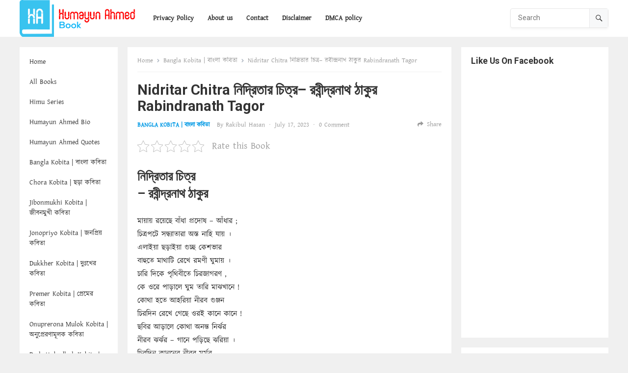

--- FILE ---
content_type: text/html; charset=UTF-8
request_url: https://humayunahmedbook.com/nidritar-chitra-%E0%A6%A8%E0%A6%BF%E0%A6%A6%E0%A7%8D%E0%A6%B0%E0%A6%BF%E0%A6%A4%E0%A6%BE%E0%A6%B0-%E0%A6%9A%E0%A6%BF%E0%A6%A4%E0%A7%8D%E0%A6%B0-%E0%A6%B0%E0%A6%AC%E0%A7%80%E0%A6%A8%E0%A7%8D/
body_size: 25432
content:
<!DOCTYPE html>
<html lang="en-US" prefix="og: https://ogp.me/ns#">
<head>
<meta charset="UTF-8">
<meta name="viewport" content="width=device-width, initial-scale=1">
<meta http-equiv="X-UA-Compatible" content="IE=edge">
<meta name="HandheldFriendly" content="true">
	
	<meta name="google-adsense-account" content="ca-pub-5534353620434534">
	
<link rel="profile" href="http://gmpg.org/xfn/11">
<link rel="preconnect" href="https://fonts.googleapis.com">
<link rel="preconnect" href="https://fonts.gstatic.com" crossorigin>

<!-- Search Engine Optimization by Rank Math PRO - https://rankmath.com/ -->
<title>Nidritar Chitra নিদ্রিতার চিত্র– রবীন্দ্রনাথ ঠাকুর Rabindranath Tagor &#124; Humayun Ahmed Books PDF Download</title>
<meta name="description" content="(কড়ি ও কোমল কাব্যগ্রন্থ)"/>
<meta name="robots" content="follow, index, max-snippet:-1, max-video-preview:-1, max-image-preview:large"/>
<link rel="canonical" href="https://humayunahmedbook.com/nidritar-chitra-%e0%a6%a8%e0%a6%bf%e0%a6%a6%e0%a7%8d%e0%a6%b0%e0%a6%bf%e0%a6%a4%e0%a6%be%e0%a6%b0-%e0%a6%9a%e0%a6%bf%e0%a6%a4%e0%a7%8d%e0%a6%b0-%e0%a6%b0%e0%a6%ac%e0%a7%80%e0%a6%a8%e0%a7%8d/" />
<meta property="og:locale" content="en_US" />
<meta property="og:type" content="article" />
<meta property="og:title" content="Nidritar Chitra নিদ্রিতার চিত্র– রবীন্দ্রনাথ ঠাকুর Rabindranath Tagor &#124; Humayun Ahmed Books PDF Download" />
<meta property="og:description" content="(কড়ি ও কোমল কাব্যগ্রন্থ)" />
<meta property="og:url" content="https://humayunahmedbook.com/nidritar-chitra-%e0%a6%a8%e0%a6%bf%e0%a6%a6%e0%a7%8d%e0%a6%b0%e0%a6%bf%e0%a6%a4%e0%a6%be%e0%a6%b0-%e0%a6%9a%e0%a6%bf%e0%a6%a4%e0%a7%8d%e0%a6%b0-%e0%a6%b0%e0%a6%ac%e0%a7%80%e0%a6%a8%e0%a7%8d/" />
<meta property="og:site_name" content="Humayun Ahmed Books PDF Download" />
<meta property="article:publisher" content="https://www.facebook.com/humayunsomogro" />
<meta property="article:section" content="Bangla Kobita | বাংলা কবিতা" />
<meta property="og:image" content="https://humayunahmedbook.com/wp-content/uploads/2023/06/নিদ্রিতার-চিত্র.png" />
<meta property="og:image:secure_url" content="https://humayunahmedbook.com/wp-content/uploads/2023/06/নিদ্রিতার-চিত্র.png" />
<meta property="og:image:width" content="1200" />
<meta property="og:image:height" content="628" />
<meta property="og:image:alt" content="Nidritar Chitra  নিদ্রিতার চিত্র– রবীন্দ্রনাথ ঠাকুর Rabindranath Tagor" />
<meta property="og:image:type" content="image/png" />
<meta property="article:published_time" content="2023-07-17T20:06:15+00:00" />
<meta name="twitter:card" content="summary_large_image" />
<meta name="twitter:title" content="Nidritar Chitra নিদ্রিতার চিত্র– রবীন্দ্রনাথ ঠাকুর Rabindranath Tagor &#124; Humayun Ahmed Books PDF Download" />
<meta name="twitter:description" content="(কড়ি ও কোমল কাব্যগ্রন্থ)" />
<meta name="twitter:image" content="https://humayunahmedbook.com/wp-content/uploads/2023/06/নিদ্রিতার-চিত্র.png" />
<meta name="twitter:label1" content="Written by" />
<meta name="twitter:data1" content="Rakibul Hasan" />
<meta name="twitter:label2" content="Time to read" />
<meta name="twitter:data2" content="Less than a minute" />
<script type="application/ld+json" class="rank-math-schema-pro">{"@context":"https://schema.org","@graph":[{"@type":["Person","Organization"],"@id":"https://humayunahmedbook.com/#person","name":"Rakibul Hasan","sameAs":["https://www.facebook.com/humayunsomogro","https://www.pinterest.com/humayunahmedbook/"],"logo":{"@type":"ImageObject","@id":"https://humayunahmedbook.com/#logo","url":"https://humayunahmedbook.com/wp-content/uploads/2021/04/Logo.png","contentUrl":"https://humayunahmedbook.com/wp-content/uploads/2021/04/Logo.png","caption":"Humayun Ahmed Books PDF Download","inLanguage":"en-US","width":"659","height":"209"},"image":{"@type":"ImageObject","@id":"https://humayunahmedbook.com/#logo","url":"https://humayunahmedbook.com/wp-content/uploads/2021/04/Logo.png","contentUrl":"https://humayunahmedbook.com/wp-content/uploads/2021/04/Logo.png","caption":"Humayun Ahmed Books PDF Download","inLanguage":"en-US","width":"659","height":"209"}},{"@type":"WebSite","@id":"https://humayunahmedbook.com/#website","url":"https://humayunahmedbook.com","name":"Humayun Ahmed Books PDF Download","alternateName":"Bangla Kobita","publisher":{"@id":"https://humayunahmedbook.com/#person"},"inLanguage":"en-US"},{"@type":"ImageObject","@id":"https://humayunahmedbook.com/wp-content/uploads/2023/06/\u09a8\u09bf\u09a6\u09cd\u09b0\u09bf\u09a4\u09be\u09b0-\u099a\u09bf\u09a4\u09cd\u09b0.png","url":"https://humayunahmedbook.com/wp-content/uploads/2023/06/\u09a8\u09bf\u09a6\u09cd\u09b0\u09bf\u09a4\u09be\u09b0-\u099a\u09bf\u09a4\u09cd\u09b0.png","width":"1200","height":"628","inLanguage":"en-US"},{"@type":"WebPage","@id":"https://humayunahmedbook.com/nidritar-chitra-%e0%a6%a8%e0%a6%bf%e0%a6%a6%e0%a7%8d%e0%a6%b0%e0%a6%bf%e0%a6%a4%e0%a6%be%e0%a6%b0-%e0%a6%9a%e0%a6%bf%e0%a6%a4%e0%a7%8d%e0%a6%b0-%e0%a6%b0%e0%a6%ac%e0%a7%80%e0%a6%a8%e0%a7%8d/#webpage","url":"https://humayunahmedbook.com/nidritar-chitra-%e0%a6%a8%e0%a6%bf%e0%a6%a6%e0%a7%8d%e0%a6%b0%e0%a6%bf%e0%a6%a4%e0%a6%be%e0%a6%b0-%e0%a6%9a%e0%a6%bf%e0%a6%a4%e0%a7%8d%e0%a6%b0-%e0%a6%b0%e0%a6%ac%e0%a7%80%e0%a6%a8%e0%a7%8d/","name":"Nidritar Chitra \u09a8\u09bf\u09a6\u09cd\u09b0\u09bf\u09a4\u09be\u09b0 \u099a\u09bf\u09a4\u09cd\u09b0\u2013 \u09b0\u09ac\u09c0\u09a8\u09cd\u09a6\u09cd\u09b0\u09a8\u09be\u09a5 \u09a0\u09be\u0995\u09c1\u09b0 Rabindranath Tagor &#124; Humayun Ahmed Books PDF Download","datePublished":"2023-07-17T20:06:15+00:00","dateModified":"2023-07-17T20:06:15+00:00","isPartOf":{"@id":"https://humayunahmedbook.com/#website"},"primaryImageOfPage":{"@id":"https://humayunahmedbook.com/wp-content/uploads/2023/06/\u09a8\u09bf\u09a6\u09cd\u09b0\u09bf\u09a4\u09be\u09b0-\u099a\u09bf\u09a4\u09cd\u09b0.png"},"inLanguage":"en-US"},{"@type":"Person","@id":"https://humayunahmedbook.com/author/rabah/","name":"Rakibul Hasan","url":"https://humayunahmedbook.com/author/rabah/","image":{"@type":"ImageObject","@id":"https://secure.gravatar.com/avatar/ca6d06bde574c71d5461fa459e4636c759801aa04186a992676ad6f826a65791?s=96&amp;d=mm&amp;r=g","url":"https://secure.gravatar.com/avatar/ca6d06bde574c71d5461fa459e4636c759801aa04186a992676ad6f826a65791?s=96&amp;d=mm&amp;r=g","caption":"Rakibul Hasan","inLanguage":"en-US"},"sameAs":["https://humayunahmedbook.com/"]},{"@type":"NewsArticle","headline":"Nidritar Chitra \u09a8\u09bf\u09a6\u09cd\u09b0\u09bf\u09a4\u09be\u09b0 \u099a\u09bf\u09a4\u09cd\u09b0\u2013 \u09b0\u09ac\u09c0\u09a8\u09cd\u09a6\u09cd\u09b0\u09a8\u09be\u09a5 \u09a0\u09be\u0995\u09c1\u09b0 Rabindranath Tagor &#124; Humayun Ahmed Books PDF Download","datePublished":"2023-07-17T20:06:15+00:00","dateModified":"2023-07-17T20:06:15+00:00","articleSection":"Bangla Kobita | \u09ac\u09be\u0982\u09b2\u09be \u0995\u09ac\u09bf\u09a4\u09be, Jibonmukhi Kobita | \u099c\u09c0\u09ac\u09a8\u09ae\u09c1\u0996\u09c0 \u0995\u09ac\u09bf\u09a4\u09be","author":{"@id":"https://humayunahmedbook.com/author/rabah/","name":"Rakibul Hasan"},"publisher":{"@id":"https://humayunahmedbook.com/#person"},"description":"(\u0995\u09dc\u09bf \u0993 \u0995\u09cb\u09ae\u09b2 \u0995\u09be\u09ac\u09cd\u09af\u0997\u09cd\u09b0\u09a8\u09cd\u09a5)","copyrightYear":"2023","copyrightHolder":{"@id":"https://humayunahmedbook.com/#person"},"name":"Nidritar Chitra \u09a8\u09bf\u09a6\u09cd\u09b0\u09bf\u09a4\u09be\u09b0 \u099a\u09bf\u09a4\u09cd\u09b0\u2013 \u09b0\u09ac\u09c0\u09a8\u09cd\u09a6\u09cd\u09b0\u09a8\u09be\u09a5 \u09a0\u09be\u0995\u09c1\u09b0 Rabindranath Tagor &#124; Humayun Ahmed Books PDF Download","@id":"https://humayunahmedbook.com/nidritar-chitra-%e0%a6%a8%e0%a6%bf%e0%a6%a6%e0%a7%8d%e0%a6%b0%e0%a6%bf%e0%a6%a4%e0%a6%be%e0%a6%b0-%e0%a6%9a%e0%a6%bf%e0%a6%a4%e0%a7%8d%e0%a6%b0-%e0%a6%b0%e0%a6%ac%e0%a7%80%e0%a6%a8%e0%a7%8d/#richSnippet","isPartOf":{"@id":"https://humayunahmedbook.com/nidritar-chitra-%e0%a6%a8%e0%a6%bf%e0%a6%a6%e0%a7%8d%e0%a6%b0%e0%a6%bf%e0%a6%a4%e0%a6%be%e0%a6%b0-%e0%a6%9a%e0%a6%bf%e0%a6%a4%e0%a7%8d%e0%a6%b0-%e0%a6%b0%e0%a6%ac%e0%a7%80%e0%a6%a8%e0%a7%8d/#webpage"},"image":{"@id":"https://humayunahmedbook.com/wp-content/uploads/2023/06/\u09a8\u09bf\u09a6\u09cd\u09b0\u09bf\u09a4\u09be\u09b0-\u099a\u09bf\u09a4\u09cd\u09b0.png"},"inLanguage":"en-US","mainEntityOfPage":{"@id":"https://humayunahmedbook.com/nidritar-chitra-%e0%a6%a8%e0%a6%bf%e0%a6%a6%e0%a7%8d%e0%a6%b0%e0%a6%bf%e0%a6%a4%e0%a6%be%e0%a6%b0-%e0%a6%9a%e0%a6%bf%e0%a6%a4%e0%a7%8d%e0%a6%b0-%e0%a6%b0%e0%a6%ac%e0%a7%80%e0%a6%a8%e0%a7%8d/#webpage"}}]}</script>
<!-- /Rank Math WordPress SEO plugin -->

<link rel='dns-prefetch' href='//www.googletagmanager.com' />
<link rel='dns-prefetch' href='//fonts.googleapis.com' />
<link rel='dns-prefetch' href='//pagead2.googlesyndication.com' />
<link rel="alternate" type="application/rss+xml" title="Humayun Ahmed Books PDF Download &raquo; Feed" href="https://humayunahmedbook.com/feed/" />
<link rel="alternate" type="application/rss+xml" title="Humayun Ahmed Books PDF Download &raquo; Comments Feed" href="https://humayunahmedbook.com/comments/feed/" />
<link rel="alternate" type="application/rss+xml" title="Humayun Ahmed Books PDF Download &raquo; Nidritar Chitra  নিদ্রিতার চিত্র– রবীন্দ্রনাথ ঠাকুর Rabindranath Tagor Comments Feed" href="https://humayunahmedbook.com/nidritar-chitra-%e0%a6%a8%e0%a6%bf%e0%a6%a6%e0%a7%8d%e0%a6%b0%e0%a6%bf%e0%a6%a4%e0%a6%be%e0%a6%b0-%e0%a6%9a%e0%a6%bf%e0%a6%a4%e0%a7%8d%e0%a6%b0-%e0%a6%b0%e0%a6%ac%e0%a7%80%e0%a6%a8%e0%a7%8d/feed/" />
<link rel="alternate" title="oEmbed (JSON)" type="application/json+oembed" href="https://humayunahmedbook.com/wp-json/oembed/1.0/embed?url=https%3A%2F%2Fhumayunahmedbook.com%2Fnidritar-chitra-%25e0%25a6%25a8%25e0%25a6%25bf%25e0%25a6%25a6%25e0%25a7%258d%25e0%25a6%25b0%25e0%25a6%25bf%25e0%25a6%25a4%25e0%25a6%25be%25e0%25a6%25b0-%25e0%25a6%259a%25e0%25a6%25bf%25e0%25a6%25a4%25e0%25a7%258d%25e0%25a6%25b0-%25e0%25a6%25b0%25e0%25a6%25ac%25e0%25a7%2580%25e0%25a6%25a8%25e0%25a7%258d%2F" />
<link rel="alternate" title="oEmbed (XML)" type="text/xml+oembed" href="https://humayunahmedbook.com/wp-json/oembed/1.0/embed?url=https%3A%2F%2Fhumayunahmedbook.com%2Fnidritar-chitra-%25e0%25a6%25a8%25e0%25a6%25bf%25e0%25a6%25a6%25e0%25a7%258d%25e0%25a6%25b0%25e0%25a6%25bf%25e0%25a6%25a4%25e0%25a6%25be%25e0%25a6%25b0-%25e0%25a6%259a%25e0%25a6%25bf%25e0%25a6%25a4%25e0%25a7%258d%25e0%25a6%25b0-%25e0%25a6%25b0%25e0%25a6%25ac%25e0%25a7%2580%25e0%25a6%25a8%25e0%25a7%258d%2F&#038;format=xml" />
<style id='wp-img-auto-sizes-contain-inline-css' type='text/css'>
img:is([sizes=auto i],[sizes^="auto," i]){contain-intrinsic-size:3000px 1500px}
/*# sourceURL=wp-img-auto-sizes-contain-inline-css */
</style>
<style id='wp-emoji-styles-inline-css' type='text/css'>

	img.wp-smiley, img.emoji {
		display: inline !important;
		border: none !important;
		box-shadow: none !important;
		height: 1em !important;
		width: 1em !important;
		margin: 0 0.07em !important;
		vertical-align: -0.1em !important;
		background: none !important;
		padding: 0 !important;
	}
/*# sourceURL=wp-emoji-styles-inline-css */
</style>
<style id='wp-block-library-inline-css' type='text/css'>
:root{--wp-block-synced-color:#7a00df;--wp-block-synced-color--rgb:122,0,223;--wp-bound-block-color:var(--wp-block-synced-color);--wp-editor-canvas-background:#ddd;--wp-admin-theme-color:#007cba;--wp-admin-theme-color--rgb:0,124,186;--wp-admin-theme-color-darker-10:#006ba1;--wp-admin-theme-color-darker-10--rgb:0,107,160.5;--wp-admin-theme-color-darker-20:#005a87;--wp-admin-theme-color-darker-20--rgb:0,90,135;--wp-admin-border-width-focus:2px}@media (min-resolution:192dpi){:root{--wp-admin-border-width-focus:1.5px}}.wp-element-button{cursor:pointer}:root .has-very-light-gray-background-color{background-color:#eee}:root .has-very-dark-gray-background-color{background-color:#313131}:root .has-very-light-gray-color{color:#eee}:root .has-very-dark-gray-color{color:#313131}:root .has-vivid-green-cyan-to-vivid-cyan-blue-gradient-background{background:linear-gradient(135deg,#00d084,#0693e3)}:root .has-purple-crush-gradient-background{background:linear-gradient(135deg,#34e2e4,#4721fb 50%,#ab1dfe)}:root .has-hazy-dawn-gradient-background{background:linear-gradient(135deg,#faaca8,#dad0ec)}:root .has-subdued-olive-gradient-background{background:linear-gradient(135deg,#fafae1,#67a671)}:root .has-atomic-cream-gradient-background{background:linear-gradient(135deg,#fdd79a,#004a59)}:root .has-nightshade-gradient-background{background:linear-gradient(135deg,#330968,#31cdcf)}:root .has-midnight-gradient-background{background:linear-gradient(135deg,#020381,#2874fc)}:root{--wp--preset--font-size--normal:16px;--wp--preset--font-size--huge:42px}.has-regular-font-size{font-size:1em}.has-larger-font-size{font-size:2.625em}.has-normal-font-size{font-size:var(--wp--preset--font-size--normal)}.has-huge-font-size{font-size:var(--wp--preset--font-size--huge)}.has-text-align-center{text-align:center}.has-text-align-left{text-align:left}.has-text-align-right{text-align:right}.has-fit-text{white-space:nowrap!important}#end-resizable-editor-section{display:none}.aligncenter{clear:both}.items-justified-left{justify-content:flex-start}.items-justified-center{justify-content:center}.items-justified-right{justify-content:flex-end}.items-justified-space-between{justify-content:space-between}.screen-reader-text{border:0;clip-path:inset(50%);height:1px;margin:-1px;overflow:hidden;padding:0;position:absolute;width:1px;word-wrap:normal!important}.screen-reader-text:focus{background-color:#ddd;clip-path:none;color:#444;display:block;font-size:1em;height:auto;left:5px;line-height:normal;padding:15px 23px 14px;text-decoration:none;top:5px;width:auto;z-index:100000}html :where(.has-border-color){border-style:solid}html :where([style*=border-top-color]){border-top-style:solid}html :where([style*=border-right-color]){border-right-style:solid}html :where([style*=border-bottom-color]){border-bottom-style:solid}html :where([style*=border-left-color]){border-left-style:solid}html :where([style*=border-width]){border-style:solid}html :where([style*=border-top-width]){border-top-style:solid}html :where([style*=border-right-width]){border-right-style:solid}html :where([style*=border-bottom-width]){border-bottom-style:solid}html :where([style*=border-left-width]){border-left-style:solid}html :where(img[class*=wp-image-]){height:auto;max-width:100%}:where(figure){margin:0 0 1em}html :where(.is-position-sticky){--wp-admin--admin-bar--position-offset:var(--wp-admin--admin-bar--height,0px)}@media screen and (max-width:600px){html :where(.is-position-sticky){--wp-admin--admin-bar--position-offset:0px}}

/*# sourceURL=wp-block-library-inline-css */
</style><style id='global-styles-inline-css' type='text/css'>
:root{--wp--preset--aspect-ratio--square: 1;--wp--preset--aspect-ratio--4-3: 4/3;--wp--preset--aspect-ratio--3-4: 3/4;--wp--preset--aspect-ratio--3-2: 3/2;--wp--preset--aspect-ratio--2-3: 2/3;--wp--preset--aspect-ratio--16-9: 16/9;--wp--preset--aspect-ratio--9-16: 9/16;--wp--preset--color--black: #000000;--wp--preset--color--cyan-bluish-gray: #abb8c3;--wp--preset--color--white: #ffffff;--wp--preset--color--pale-pink: #f78da7;--wp--preset--color--vivid-red: #cf2e2e;--wp--preset--color--luminous-vivid-orange: #ff6900;--wp--preset--color--luminous-vivid-amber: #fcb900;--wp--preset--color--light-green-cyan: #7bdcb5;--wp--preset--color--vivid-green-cyan: #00d084;--wp--preset--color--pale-cyan-blue: #8ed1fc;--wp--preset--color--vivid-cyan-blue: #0693e3;--wp--preset--color--vivid-purple: #9b51e0;--wp--preset--gradient--vivid-cyan-blue-to-vivid-purple: linear-gradient(135deg,rgb(6,147,227) 0%,rgb(155,81,224) 100%);--wp--preset--gradient--light-green-cyan-to-vivid-green-cyan: linear-gradient(135deg,rgb(122,220,180) 0%,rgb(0,208,130) 100%);--wp--preset--gradient--luminous-vivid-amber-to-luminous-vivid-orange: linear-gradient(135deg,rgb(252,185,0) 0%,rgb(255,105,0) 100%);--wp--preset--gradient--luminous-vivid-orange-to-vivid-red: linear-gradient(135deg,rgb(255,105,0) 0%,rgb(207,46,46) 100%);--wp--preset--gradient--very-light-gray-to-cyan-bluish-gray: linear-gradient(135deg,rgb(238,238,238) 0%,rgb(169,184,195) 100%);--wp--preset--gradient--cool-to-warm-spectrum: linear-gradient(135deg,rgb(74,234,220) 0%,rgb(151,120,209) 20%,rgb(207,42,186) 40%,rgb(238,44,130) 60%,rgb(251,105,98) 80%,rgb(254,248,76) 100%);--wp--preset--gradient--blush-light-purple: linear-gradient(135deg,rgb(255,206,236) 0%,rgb(152,150,240) 100%);--wp--preset--gradient--blush-bordeaux: linear-gradient(135deg,rgb(254,205,165) 0%,rgb(254,45,45) 50%,rgb(107,0,62) 100%);--wp--preset--gradient--luminous-dusk: linear-gradient(135deg,rgb(255,203,112) 0%,rgb(199,81,192) 50%,rgb(65,88,208) 100%);--wp--preset--gradient--pale-ocean: linear-gradient(135deg,rgb(255,245,203) 0%,rgb(182,227,212) 50%,rgb(51,167,181) 100%);--wp--preset--gradient--electric-grass: linear-gradient(135deg,rgb(202,248,128) 0%,rgb(113,206,126) 100%);--wp--preset--gradient--midnight: linear-gradient(135deg,rgb(2,3,129) 0%,rgb(40,116,252) 100%);--wp--preset--font-size--small: 13px;--wp--preset--font-size--medium: 20px;--wp--preset--font-size--large: 36px;--wp--preset--font-size--x-large: 42px;--wp--preset--spacing--20: 0.44rem;--wp--preset--spacing--30: 0.67rem;--wp--preset--spacing--40: 1rem;--wp--preset--spacing--50: 1.5rem;--wp--preset--spacing--60: 2.25rem;--wp--preset--spacing--70: 3.38rem;--wp--preset--spacing--80: 5.06rem;--wp--preset--shadow--natural: 6px 6px 9px rgba(0, 0, 0, 0.2);--wp--preset--shadow--deep: 12px 12px 50px rgba(0, 0, 0, 0.4);--wp--preset--shadow--sharp: 6px 6px 0px rgba(0, 0, 0, 0.2);--wp--preset--shadow--outlined: 6px 6px 0px -3px rgb(255, 255, 255), 6px 6px rgb(0, 0, 0);--wp--preset--shadow--crisp: 6px 6px 0px rgb(0, 0, 0);}:where(.is-layout-flex){gap: 0.5em;}:where(.is-layout-grid){gap: 0.5em;}body .is-layout-flex{display: flex;}.is-layout-flex{flex-wrap: wrap;align-items: center;}.is-layout-flex > :is(*, div){margin: 0;}body .is-layout-grid{display: grid;}.is-layout-grid > :is(*, div){margin: 0;}:where(.wp-block-columns.is-layout-flex){gap: 2em;}:where(.wp-block-columns.is-layout-grid){gap: 2em;}:where(.wp-block-post-template.is-layout-flex){gap: 1.25em;}:where(.wp-block-post-template.is-layout-grid){gap: 1.25em;}.has-black-color{color: var(--wp--preset--color--black) !important;}.has-cyan-bluish-gray-color{color: var(--wp--preset--color--cyan-bluish-gray) !important;}.has-white-color{color: var(--wp--preset--color--white) !important;}.has-pale-pink-color{color: var(--wp--preset--color--pale-pink) !important;}.has-vivid-red-color{color: var(--wp--preset--color--vivid-red) !important;}.has-luminous-vivid-orange-color{color: var(--wp--preset--color--luminous-vivid-orange) !important;}.has-luminous-vivid-amber-color{color: var(--wp--preset--color--luminous-vivid-amber) !important;}.has-light-green-cyan-color{color: var(--wp--preset--color--light-green-cyan) !important;}.has-vivid-green-cyan-color{color: var(--wp--preset--color--vivid-green-cyan) !important;}.has-pale-cyan-blue-color{color: var(--wp--preset--color--pale-cyan-blue) !important;}.has-vivid-cyan-blue-color{color: var(--wp--preset--color--vivid-cyan-blue) !important;}.has-vivid-purple-color{color: var(--wp--preset--color--vivid-purple) !important;}.has-black-background-color{background-color: var(--wp--preset--color--black) !important;}.has-cyan-bluish-gray-background-color{background-color: var(--wp--preset--color--cyan-bluish-gray) !important;}.has-white-background-color{background-color: var(--wp--preset--color--white) !important;}.has-pale-pink-background-color{background-color: var(--wp--preset--color--pale-pink) !important;}.has-vivid-red-background-color{background-color: var(--wp--preset--color--vivid-red) !important;}.has-luminous-vivid-orange-background-color{background-color: var(--wp--preset--color--luminous-vivid-orange) !important;}.has-luminous-vivid-amber-background-color{background-color: var(--wp--preset--color--luminous-vivid-amber) !important;}.has-light-green-cyan-background-color{background-color: var(--wp--preset--color--light-green-cyan) !important;}.has-vivid-green-cyan-background-color{background-color: var(--wp--preset--color--vivid-green-cyan) !important;}.has-pale-cyan-blue-background-color{background-color: var(--wp--preset--color--pale-cyan-blue) !important;}.has-vivid-cyan-blue-background-color{background-color: var(--wp--preset--color--vivid-cyan-blue) !important;}.has-vivid-purple-background-color{background-color: var(--wp--preset--color--vivid-purple) !important;}.has-black-border-color{border-color: var(--wp--preset--color--black) !important;}.has-cyan-bluish-gray-border-color{border-color: var(--wp--preset--color--cyan-bluish-gray) !important;}.has-white-border-color{border-color: var(--wp--preset--color--white) !important;}.has-pale-pink-border-color{border-color: var(--wp--preset--color--pale-pink) !important;}.has-vivid-red-border-color{border-color: var(--wp--preset--color--vivid-red) !important;}.has-luminous-vivid-orange-border-color{border-color: var(--wp--preset--color--luminous-vivid-orange) !important;}.has-luminous-vivid-amber-border-color{border-color: var(--wp--preset--color--luminous-vivid-amber) !important;}.has-light-green-cyan-border-color{border-color: var(--wp--preset--color--light-green-cyan) !important;}.has-vivid-green-cyan-border-color{border-color: var(--wp--preset--color--vivid-green-cyan) !important;}.has-pale-cyan-blue-border-color{border-color: var(--wp--preset--color--pale-cyan-blue) !important;}.has-vivid-cyan-blue-border-color{border-color: var(--wp--preset--color--vivid-cyan-blue) !important;}.has-vivid-purple-border-color{border-color: var(--wp--preset--color--vivid-purple) !important;}.has-vivid-cyan-blue-to-vivid-purple-gradient-background{background: var(--wp--preset--gradient--vivid-cyan-blue-to-vivid-purple) !important;}.has-light-green-cyan-to-vivid-green-cyan-gradient-background{background: var(--wp--preset--gradient--light-green-cyan-to-vivid-green-cyan) !important;}.has-luminous-vivid-amber-to-luminous-vivid-orange-gradient-background{background: var(--wp--preset--gradient--luminous-vivid-amber-to-luminous-vivid-orange) !important;}.has-luminous-vivid-orange-to-vivid-red-gradient-background{background: var(--wp--preset--gradient--luminous-vivid-orange-to-vivid-red) !important;}.has-very-light-gray-to-cyan-bluish-gray-gradient-background{background: var(--wp--preset--gradient--very-light-gray-to-cyan-bluish-gray) !important;}.has-cool-to-warm-spectrum-gradient-background{background: var(--wp--preset--gradient--cool-to-warm-spectrum) !important;}.has-blush-light-purple-gradient-background{background: var(--wp--preset--gradient--blush-light-purple) !important;}.has-blush-bordeaux-gradient-background{background: var(--wp--preset--gradient--blush-bordeaux) !important;}.has-luminous-dusk-gradient-background{background: var(--wp--preset--gradient--luminous-dusk) !important;}.has-pale-ocean-gradient-background{background: var(--wp--preset--gradient--pale-ocean) !important;}.has-electric-grass-gradient-background{background: var(--wp--preset--gradient--electric-grass) !important;}.has-midnight-gradient-background{background: var(--wp--preset--gradient--midnight) !important;}.has-small-font-size{font-size: var(--wp--preset--font-size--small) !important;}.has-medium-font-size{font-size: var(--wp--preset--font-size--medium) !important;}.has-large-font-size{font-size: var(--wp--preset--font-size--large) !important;}.has-x-large-font-size{font-size: var(--wp--preset--font-size--x-large) !important;}
/*# sourceURL=global-styles-inline-css */
</style>

<style id='classic-theme-styles-inline-css' type='text/css'>
/*! This file is auto-generated */
.wp-block-button__link{color:#fff;background-color:#32373c;border-radius:9999px;box-shadow:none;text-decoration:none;padding:calc(.667em + 2px) calc(1.333em + 2px);font-size:1.125em}.wp-block-file__button{background:#32373c;color:#fff;text-decoration:none}
/*# sourceURL=/wp-includes/css/classic-themes.min.css */
</style>
<link rel='stylesheet' id='bangla-fonts-css-css' href='https://humayunahmedbook.com/wp-content/plugins/bangla-fonts-collection/assets/bangla-fonts.css?ver=1.0' type='text/css' media='all' />
<link rel='stylesheet' id='bangla-fonts-custom-css-css' href='https://humayunahmedbook.com/wp-content/plugins/bangla-fonts-collection/assets/bangla-fonts-custom.css?ver=1.0' type='text/css' media='all' />
<style id='bangla-fonts-custom-css-inline-css' type='text/css'>
body{ font-family: Kalpurush, arial, sans-serif !important; }
/*# sourceURL=bangla-fonts-custom-css-inline-css */
</style>
<link rel='stylesheet' id='contact-form-7-css' href='https://humayunahmedbook.com/wp-content/plugins/contact-form-7/includes/css/styles.css?ver=6.1.4' type='text/css' media='all' />
<link rel='stylesheet' id='fb-widget-frontend-style-css' href='https://humayunahmedbook.com/wp-content/plugins/facebook-pagelike-widget/assets/css/style.css?ver=1.0.0' type='text/css' media='all' />
<link rel='stylesheet' id='kk-star-ratings-css' href='https://humayunahmedbook.com/wp-content/plugins/kk-star-ratings/src/core/public/css/kk-star-ratings.min.css?ver=5.4.10.3' type='text/css' media='all' />
<link rel='stylesheet' id='blogshare-googlefonts-css' href='https://fonts.googleapis.com/css2?family=Roboto:wght@400;700&#038;display=swap' type='text/css' media='all' />
<link rel='stylesheet' id='blogshare-style-css' href='https://humayunahmedbook.com/wp-content/themes/blogshare-pro/style.css?ver=20220502' type='text/css' media='all' />
<link rel='stylesheet' id='blogshare-responsive-style-css' href='https://humayunahmedbook.com/wp-content/themes/blogshare-pro/responsive.css?ver=20220502' type='text/css' media='all' />
<link rel='stylesheet' id='font-awesome-style-css' href='https://humayunahmedbook.com/wp-content/themes/blogshare-pro/assets/css/font-awesome.css?ver=20220502' type='text/css' media='all' />
<link rel='stylesheet' id='genericons-style-css' href='https://humayunahmedbook.com/wp-content/themes/blogshare-pro/genericons/genericons.css?ver=6.9' type='text/css' media='all' />
<style id='generateblocks-inline-css' type='text/css'>
:root{--gb-container-width:1100px;}.gb-container .wp-block-image img{vertical-align:middle;}.gb-grid-wrapper .wp-block-image{margin-bottom:0;}.gb-highlight{background:none;}.gb-shape{line-height:0;}
/*# sourceURL=generateblocks-inline-css */
</style>
<link rel='stylesheet' id='csf-google-web-fonts-css' href='//fonts.googleapis.com/css?family=Roboto:400,700&#038;display=block' type='text/css' media='all' />
<script type="text/javascript" src="https://humayunahmedbook.com/wp-includes/js/jquery/jquery.min.js?ver=3.7.1" id="jquery-core-js"></script>
<script type="text/javascript" src="https://humayunahmedbook.com/wp-includes/js/jquery/jquery-migrate.min.js?ver=3.4.1" id="jquery-migrate-js"></script>

<!-- Google tag (gtag.js) snippet added by Site Kit -->
<!-- Google Analytics snippet added by Site Kit -->
<script type="text/javascript" src="https://www.googletagmanager.com/gtag/js?id=GT-55JDNSN" id="google_gtagjs-js" async></script>
<script type="text/javascript" id="google_gtagjs-js-after">
/* <![CDATA[ */
window.dataLayer = window.dataLayer || [];function gtag(){dataLayer.push(arguments);}
gtag("set","linker",{"domains":["humayunahmedbook.com"]});
gtag("js", new Date());
gtag("set", "developer_id.dZTNiMT", true);
gtag("config", "GT-55JDNSN");
//# sourceURL=google_gtagjs-js-after
/* ]]> */
</script>
<link rel="https://api.w.org/" href="https://humayunahmedbook.com/wp-json/" /><link rel="alternate" title="JSON" type="application/json" href="https://humayunahmedbook.com/wp-json/wp/v2/posts/2657" /><link rel="EditURI" type="application/rsd+xml" title="RSD" href="https://humayunahmedbook.com/xmlrpc.php?rsd" />
<meta name="generator" content="WordPress 6.9" />
<link rel='shortlink' href='https://humayunahmedbook.com/?p=2657' />
<meta name="generator" content="Site Kit by Google 1.170.0" />
<!-- Google AdSense meta tags added by Site Kit -->
<meta name="google-adsense-platform-account" content="ca-host-pub-2644536267352236">
<meta name="google-adsense-platform-domain" content="sitekit.withgoogle.com">
<!-- End Google AdSense meta tags added by Site Kit -->

<!-- Google AdSense snippet added by Site Kit -->
<script type="text/javascript" async="async" src="https://pagead2.googlesyndication.com/pagead/js/adsbygoogle.js?client=ca-pub-4039184196933179&amp;host=ca-host-pub-2644536267352236" crossorigin="anonymous"></script>

<!-- End Google AdSense snippet added by Site Kit -->
<style type="text/css">body,input,button,textarea{font-family:"Roboto";font-weight:normal;font-size:16px;line-height:22px;}.entry-title{font-family:"Roboto";font-weight:700;}</style><link rel="icon" href="https://humayunahmedbook.com/wp-content/uploads/2021/04/cropped-Logo-1-32x32.png" sizes="32x32" />
<link rel="icon" href="https://humayunahmedbook.com/wp-content/uploads/2021/04/cropped-Logo-1-192x192.png" sizes="192x192" />
<link rel="apple-touch-icon" href="https://humayunahmedbook.com/wp-content/uploads/2021/04/cropped-Logo-1-180x180.png" />
<meta name="msapplication-TileImage" content="https://humayunahmedbook.com/wp-content/uploads/2021/04/cropped-Logo-1-270x270.png" />
<style type="text/css">
	/* Primary Color */
	button,
	.btn,
	input[type="submit"],
	input[type="reset"],
	input[type="button"],
	#back-top a:hover span,
	.widget_tag_cloud .tagcloud a:hover,
	.sf-menu li a:hover .menu-text,
	.sf-menu li.current-menu-item a:hover .menu-text,
	.pagination .page-numbers:hover,
    .pagination .prev:hover,
    .pagination .next:hover,
    .entry-tags .tag-links a:hover,
    .widget_tag_cloud .tagcloud a:hover,
    .pagination .page-numbers:hover,
    .pagination .page-numbers.current:hover,
    .entry-tags .tag-links a:hover,
    .sidebar .widget-posts-thumbnail ul > li.post-list:nth-of-type(4) span,
    .widget_tag_cloud .tagcloud a:hover,
    .site-footer .widget_tabs .tab-content .tag-cloud-link:hover,
	.sidebar .widget_tabs .tab-content .tag-cloud-link:hover, 
	.site-footer .widget_tabs .tab-content .tag-cloud-link:hover,
	#featured-content .entry-category a,
	#featured-grid .entry-category a,
	#left-menu li a:hover,
	#left-menu li.sfHover a {
		background-color: #0099e5;
	}	
    a, 
    a:visited,
    .site-title a, 
    .widget ul li a:hover,
    .widget-title a:hover,
	.site-title a,
	a:hover,
	.breadcrumbs .breadcrumbs-nav a:hover,
	article.hentry .edit-link a,
	.author-box a,
	.page-content a,
	.page-content a:visited,
	.entry-content a,
	.entry-content a:visited,
	.comment-author a,
	.comment-content a,
	.comment-reply-title small a:hover,
	.sidebar .widget a:hover,
	.sidebar .widget ul li a:hover,
	.sidebar .widget ol li a:hover,
	.sidebar .widget .widget-title a:hover,
	#post-nav a:hover h4,    
	.content-loop .entry-meta .entry-category a, 	
  	.single #primary .entry-header .entry-category a,
    .pagination .page-numbers.current,
    #site-bottom .site-info a:hover,
    #site-bottom .footer-nav li a:hover,
    .site-footer .widget a,
    .site-footer .widget .widget-title a:hover,
    .site-footer .widget ul > li a:hover,
    .site-footer .widget_tabs ul.horizontal li.active a,
    .site-footer .widget_tabs ul.horizontal li.active .fa,
	.single #primary .entry-header .entry-meta .entry-category a,
	.sidebar .widget_tabs ul.horizontal li.active a, 
	.site-footer .widget_tabs ul.horizontal li.active a,
	.sidebar .widget_tabs ul.horizontal li.active .fa, 
	.site-footer .widget_tabs ul.horizontal li.active .fa,
	.content-loop .read-more a:hover,
	.entry-tags .tag-links a,
	.sidebar.left-widget-area .widget-posts-thumbnail ul > li a:hover .entry-wrap {
    	color: #0099e5;
    }
    #left-menu li li a:hover,
    .sf-menu li li a:hover .menu-text,
    .sf-arrows ul li a.sf-with-ul:hover:after,
    .widget_tag_cloud .tagcloud a {
    	color: #0099e5 !important;
    }

	.sidebar .widget-title a:hover,
	.author-box a:hover,
	.page-content a:hover,
	.entry-content a:hover,
	article.hentry .edit-link a:hover,
	.comment-content a:hover {
		color: #ff9900 
	}

	#back-top a:hover span,
	.sidebar .wp-block-search .wp-block-search__button,
	.entry-tags .tag-links a:hover,
	#wp-calendar caption {
		background-color: #0099e5	}
	.entry-tags .tag-links a,
	.entry-tags .tag-links a:hover,
	.widget_tag_cloud .tagcloud a,
	.widget_tag_cloud .tagcloud a:hover {
		border-color: #0099e5		
	}
    
	@media only screen and (min-width: 1180px) {
		.content-loop .thumbnail-link {
			width: 170px;
		}
	}
</style>
</head>

<body class="wp-singular post-template-default single single-post postid-2657 single-format-standard wp-custom-logo wp-embed-responsive wp-theme-blogshare-pro">


<div id="page" class="site no-admin-bar">

	<a class="skip-link screen-reader-text" href="#content">Skip to content</a>

	<header id="masthead" class="site-header clear">

		<div class="site-start clear">

			<div class="container">

			<div class="site-branding">

				
					<div id="logo">
						<a href="https://humayunahmedbook.com/" class="custom-logo-link" rel="home"><img width="659" height="209" src="https://humayunahmedbook.com/wp-content/uploads/2021/04/Logo.png" class="custom-logo" alt="Humayun ahmed Book logo" decoding="async" fetchpriority="high" srcset="https://humayunahmedbook.com/wp-content/uploads/2021/04/Logo.png 659w, https://humayunahmedbook.com/wp-content/uploads/2021/04/Logo-300x95.png 300w" sizes="(max-width: 659px) 100vw, 659px" /></a>					</div><!-- #logo -->

				
				
			</div><!-- .site-branding -->	

			<nav id="primary-nav" class="primary-navigation">

				<div class="menu-2nd-menu-container"><ul id="primary-menu" class="sf-menu"><li id="menu-item-8993" class="menu-item menu-item-type-post_type menu-item-object-page menu-item-privacy-policy menu-item-8993"><a href="https://humayunahmedbook.com/?page_id=3"><span class="menu-text">Privacy Policy</span></a></li>
<li id="menu-item-8994" class="menu-item menu-item-type-post_type menu-item-object-page menu-item-8994"><a href="https://humayunahmedbook.com/?page_id=18"><span class="menu-text">About us</span></a></li>
<li id="menu-item-8995" class="menu-item menu-item-type-post_type menu-item-object-page menu-item-8995"><a href="https://humayunahmedbook.com/?page_id=20"><span class="menu-text">Contact</span></a></li>
<li id="menu-item-8996" class="menu-item menu-item-type-post_type menu-item-object-page menu-item-8996"><a href="https://humayunahmedbook.com/?page_id=469"><span class="menu-text">Disclaimer</span></a></li>
<li id="menu-item-8997" class="menu-item menu-item-type-post_type menu-item-object-page menu-item-8997"><a href="https://humayunahmedbook.com/?page_id=472"><span class="menu-text">DMCA policy</span></a></li>
</ul></div>
			</nav><!-- #primary-nav -->

			 
				<div class="header-search">
					<form id="searchform" method="get" action="https://humayunahmedbook.com/">
						<input type="search" name="s" class="search-input" placeholder="Search" autocomplete="off">
						<button type="submit" class="search-submit"><span class="genericon genericon-search"></span></button>		
					</form>
				</div><!-- .header-search -->
			
			<div class="header-toggles">
				<button class="toggle nav-toggle mobile-nav-toggle" data-toggle-target=".menu-modal"  data-toggle-body-class="showing-menu-modal" aria-expanded="false" data-set-focus=".close-nav-toggle">
					<span class="toggle-inner">
						<span class="toggle-icon">
							<i class="fa fa-bars"></i>
						</span>
					</span>
				</button><!-- .nav-toggle -->
			</div><!-- .header-toggles -->	

			 
				<div class="header-search-icon">
					<span class="search-icon">
						<span class="genericon genericon-search"></span>
						<span class="genericon genericon-close"></span>			
					</span>
				</div>
			
		</div><!-- .site-start -->			

		</div><!-- .container -->

	</header><!-- #masthead -->

	<div class="menu-modal cover-modal header-footer-group" data-modal-target-string=".menu-modal">

		<div class="menu-modal-inner modal-inner">

			<div class="menu-wrapper section-inner">

				<div class="menu-top">

					<button class="toggle close-nav-toggle fill-children-current-color" data-toggle-target=".menu-modal" data-toggle-body-class="showing-menu-modal" aria-expanded="false" data-set-focus=".menu-modal">
						<span class="toggle-text">Close Menu</span>
						<svg class="svg-icon" aria-hidden="true" role="img" focusable="false" xmlns="http://www.w3.org/2000/svg" width="16" height="16" viewBox="0 0 16 16"><polygon fill="" fill-rule="evenodd" points="6.852 7.649 .399 1.195 1.445 .149 7.899 6.602 14.352 .149 15.399 1.195 8.945 7.649 15.399 14.102 14.352 15.149 7.899 8.695 1.445 15.149 .399 14.102" /></svg>					</button><!-- .nav-toggle -->

					
					<nav class="mobile-menu" aria-label="Mobile" role="navigation">

						<ul class="modal-menu reset-list-style">

						<li id="menu-item-99905" class="menu-item menu-item-type-custom menu-item-object-custom menu-item-home menu-item-99905"><div class="ancestor-wrapper"><a href="http://humayunahmedbook.com">Home</a></div><!-- .ancestor-wrapper --></li>
<li id="menu-item-99894" class="menu-item menu-item-type-taxonomy menu-item-object-category menu-item-99894"><div class="ancestor-wrapper"><a href="https://humayunahmedbook.com/category/humayun-ahmed-books/">All Books</a></div><!-- .ancestor-wrapper --></li>
<li id="menu-item-99895" class="menu-item menu-item-type-taxonomy menu-item-object-category menu-item-99895"><div class="ancestor-wrapper"><a href="https://humayunahmedbook.com/category/humayun-ahmed-books/himu-series/">Himu Series</a></div><!-- .ancestor-wrapper --></li>
<li id="menu-item-99903" class="menu-item menu-item-type-taxonomy menu-item-object-category menu-item-99903"><div class="ancestor-wrapper"><a href="https://humayunahmedbook.com/category/uncategorized/">Humayun Ahmed Bio</a></div><!-- .ancestor-wrapper --></li>
<li id="menu-item-99904" class="menu-item menu-item-type-taxonomy menu-item-object-category menu-item-99904"><div class="ancestor-wrapper"><a href="https://humayunahmedbook.com/category/humayun-ahmed-quotes/">Humayun Ahmed Quotes</a></div><!-- .ancestor-wrapper --></li>
<li id="menu-item-99909" class="menu-item menu-item-type-taxonomy menu-item-object-category current-post-ancestor current-menu-parent current-post-parent menu-item-99909"><div class="ancestor-wrapper"><a href="https://humayunahmedbook.com/category/bangla-kobita-%e0%a6%ac%e0%a6%be%e0%a6%82%e0%a6%b2%e0%a6%be-%e0%a6%95%e0%a6%ac%e0%a6%bf%e0%a6%a4%e0%a6%be/">Bangla Kobita | বাংলা কবিতা</a></div><!-- .ancestor-wrapper --></li>
<li id="menu-item-99910" class="menu-item menu-item-type-taxonomy menu-item-object-category menu-item-99910"><div class="ancestor-wrapper"><a href="https://humayunahmedbook.com/category/chora-kobita-%e0%a6%9b%e0%a6%a1%e0%a6%bc%e0%a6%be-%e0%a6%95%e0%a6%ac%e0%a6%bf%e0%a6%a4%e0%a6%be/">Chora Kobita | ছড়া কবিতা</a></div><!-- .ancestor-wrapper --></li>
<li id="menu-item-99911" class="menu-item menu-item-type-taxonomy menu-item-object-category current-post-ancestor current-menu-parent current-post-parent menu-item-99911"><div class="ancestor-wrapper"><a href="https://humayunahmedbook.com/category/jibonmukhi-kobita-%e0%a6%9c%e0%a7%80%e0%a6%ac%e0%a6%a8%e0%a6%ae%e0%a7%81%e0%a6%96%e0%a7%80-%e0%a6%95%e0%a6%ac%e0%a6%bf%e0%a6%a4%e0%a6%be/">Jibonmukhi Kobita | জীবনমুখী কবিতা</a></div><!-- .ancestor-wrapper --></li>
<li id="menu-item-9001" class="menu-item menu-item-type-taxonomy menu-item-object-category menu-item-9001"><div class="ancestor-wrapper"><a href="https://humayunahmedbook.com/category/jonopriyo-kobita-%e0%a6%9c%e0%a6%a8%e0%a6%aa%e0%a7%8d%e0%a6%b0%e0%a6%bf%e0%a6%af%e0%a6%bc-%e0%a6%95%e0%a6%ac%e0%a6%bf%e0%a6%a4%e0%a6%be/">Jonopriyo Kobita | জনপ্রিয় কবিতা</a></div><!-- .ancestor-wrapper --></li>
<li id="menu-item-9002" class="menu-item menu-item-type-taxonomy menu-item-object-category menu-item-9002"><div class="ancestor-wrapper"><a href="https://humayunahmedbook.com/category/dukkher-kobita-%e0%a6%a6%e0%a7%81%e0%a6%83%e0%a6%96%e0%a7%87%e0%a6%b0-%e0%a6%95%e0%a6%ac%e0%a6%bf%e0%a6%a4%e0%a6%be/">Dukkher Kobita | দুঃখের কবিতা</a></div><!-- .ancestor-wrapper --></li>
<li id="menu-item-9003" class="menu-item menu-item-type-taxonomy menu-item-object-category menu-item-9003"><div class="ancestor-wrapper"><a href="https://humayunahmedbook.com/category/premer-kobita-%e0%a6%aa%e0%a7%8d%e0%a6%b0%e0%a7%87%e0%a6%ae%e0%a7%87%e0%a6%b0-%e0%a6%95%e0%a6%ac%e0%a6%bf%e0%a6%a4%e0%a6%be/">Premer Kobita | প্রেমের কবিতা</a></div><!-- .ancestor-wrapper --></li>
<li id="menu-item-9004" class="menu-item menu-item-type-taxonomy menu-item-object-category menu-item-9004"><div class="ancestor-wrapper"><a href="https://humayunahmedbook.com/category/onuprerona-mulok-kobita-%e0%a6%85%e0%a6%a8%e0%a7%81%e0%a6%aa%e0%a7%8d%e0%a6%b0%e0%a7%87%e0%a6%b0%e0%a6%a3%e0%a6%be%e0%a6%ae%e0%a7%82%e0%a6%b2%e0%a6%95-%e0%a6%95%e0%a6%ac%e0%a6%bf%e0%a6%a4%e0%a6%be/">Onuprerona Mulok Kobita | অনুপ্রেরণামূলক কবিতা</a></div><!-- .ancestor-wrapper --></li>
<li id="menu-item-9005" class="menu-item menu-item-type-taxonomy menu-item-object-category menu-item-9005"><div class="ancestor-wrapper"><a href="https://humayunahmedbook.com/category/deshattobodhok-kobita-%e0%a6%a6%e0%a7%87%e0%a6%b6%e0%a6%be%e0%a6%a4%e0%a7%8d%e0%a6%ae%e0%a6%ac%e0%a7%8b%e0%a6%a7%e0%a6%95-%e0%a6%95%e0%a6%ac%e0%a6%bf%e0%a6%a4%e0%a6%be/">Deshattobodhok Kobita | দেশাত্মবোধক কবিতা</a></div><!-- .ancestor-wrapper --></li>
<li id="menu-item-9006" class="menu-item menu-item-type-taxonomy menu-item-object-category menu-item-9006"><div class="ancestor-wrapper"><a href="https://humayunahmedbook.com/category/humayun-ahmed-books/">Humayun Ahmed Books</a></div><!-- .ancestor-wrapper --></li>
<li id="menu-item-9007" class="menu-item menu-item-type-taxonomy menu-item-object-category menu-item-9007"><div class="ancestor-wrapper"><a href="https://humayunahmedbook.com/category/humayun-ahmed-books/himu-series/">Himu Series &#8211; হিমু সমগ্র</a></div><!-- .ancestor-wrapper --></li>

						</ul>

					</nav>

				</div><!-- .menu-top -->

			</div><!-- .menu-wrapper -->

		</div><!-- .menu-modal-inner -->

	</div><!-- .menu-modal -->		
		
	<div id="content" class="site-content container">

		<div class="clear">

		<div class="left-sidebar left_sidebar">

	
	<nav id="left-nav" class="left-navigation">

		<div class="menu-categories-menu-container"><ul id="left-menu" class="sf-menu"><li class="menu-item menu-item-type-custom menu-item-object-custom menu-item-home menu-item-99905"><a href="http://humayunahmedbook.com">Home</a></li>
<li class="menu-item menu-item-type-taxonomy menu-item-object-category menu-item-99894"><a href="https://humayunahmedbook.com/category/humayun-ahmed-books/">All Books</a></li>
<li class="menu-item menu-item-type-taxonomy menu-item-object-category menu-item-99895"><a href="https://humayunahmedbook.com/category/humayun-ahmed-books/himu-series/">Himu Series</a></li>
<li class="menu-item menu-item-type-taxonomy menu-item-object-category menu-item-99903"><a href="https://humayunahmedbook.com/category/uncategorized/">Humayun Ahmed Bio</a></li>
<li class="menu-item menu-item-type-taxonomy menu-item-object-category menu-item-99904"><a href="https://humayunahmedbook.com/category/humayun-ahmed-quotes/">Humayun Ahmed Quotes</a></li>
<li class="menu-item menu-item-type-taxonomy menu-item-object-category current-post-ancestor current-menu-parent current-post-parent menu-item-99909"><a href="https://humayunahmedbook.com/category/bangla-kobita-%e0%a6%ac%e0%a6%be%e0%a6%82%e0%a6%b2%e0%a6%be-%e0%a6%95%e0%a6%ac%e0%a6%bf%e0%a6%a4%e0%a6%be/">Bangla Kobita | বাংলা কবিতা</a></li>
<li class="menu-item menu-item-type-taxonomy menu-item-object-category menu-item-99910"><a href="https://humayunahmedbook.com/category/chora-kobita-%e0%a6%9b%e0%a6%a1%e0%a6%bc%e0%a6%be-%e0%a6%95%e0%a6%ac%e0%a6%bf%e0%a6%a4%e0%a6%be/">Chora Kobita | ছড়া কবিতা</a></li>
<li class="menu-item menu-item-type-taxonomy menu-item-object-category current-post-ancestor current-menu-parent current-post-parent menu-item-99911"><a href="https://humayunahmedbook.com/category/jibonmukhi-kobita-%e0%a6%9c%e0%a7%80%e0%a6%ac%e0%a6%a8%e0%a6%ae%e0%a7%81%e0%a6%96%e0%a7%80-%e0%a6%95%e0%a6%ac%e0%a6%bf%e0%a6%a4%e0%a6%be/">Jibonmukhi Kobita | জীবনমুখী কবিতা</a></li>
<li class="menu-item menu-item-type-taxonomy menu-item-object-category menu-item-9001"><a href="https://humayunahmedbook.com/category/jonopriyo-kobita-%e0%a6%9c%e0%a6%a8%e0%a6%aa%e0%a7%8d%e0%a6%b0%e0%a6%bf%e0%a6%af%e0%a6%bc-%e0%a6%95%e0%a6%ac%e0%a6%bf%e0%a6%a4%e0%a6%be/">Jonopriyo Kobita | জনপ্রিয় কবিতা</a></li>
<li class="menu-item menu-item-type-taxonomy menu-item-object-category menu-item-9002"><a href="https://humayunahmedbook.com/category/dukkher-kobita-%e0%a6%a6%e0%a7%81%e0%a6%83%e0%a6%96%e0%a7%87%e0%a6%b0-%e0%a6%95%e0%a6%ac%e0%a6%bf%e0%a6%a4%e0%a6%be/">Dukkher Kobita | দুঃখের কবিতা</a></li>
<li class="menu-item menu-item-type-taxonomy menu-item-object-category menu-item-9003"><a href="https://humayunahmedbook.com/category/premer-kobita-%e0%a6%aa%e0%a7%8d%e0%a6%b0%e0%a7%87%e0%a6%ae%e0%a7%87%e0%a6%b0-%e0%a6%95%e0%a6%ac%e0%a6%bf%e0%a6%a4%e0%a6%be/">Premer Kobita | প্রেমের কবিতা</a></li>
<li class="menu-item menu-item-type-taxonomy menu-item-object-category menu-item-9004"><a href="https://humayunahmedbook.com/category/onuprerona-mulok-kobita-%e0%a6%85%e0%a6%a8%e0%a7%81%e0%a6%aa%e0%a7%8d%e0%a6%b0%e0%a7%87%e0%a6%b0%e0%a6%a3%e0%a6%be%e0%a6%ae%e0%a7%82%e0%a6%b2%e0%a6%95-%e0%a6%95%e0%a6%ac%e0%a6%bf%e0%a6%a4%e0%a6%be/">Onuprerona Mulok Kobita | অনুপ্রেরণামূলক কবিতা</a></li>
<li class="menu-item menu-item-type-taxonomy menu-item-object-category menu-item-9005"><a href="https://humayunahmedbook.com/category/deshattobodhok-kobita-%e0%a6%a6%e0%a7%87%e0%a6%b6%e0%a6%be%e0%a6%a4%e0%a7%8d%e0%a6%ae%e0%a6%ac%e0%a7%8b%e0%a6%a7%e0%a6%95-%e0%a6%95%e0%a6%ac%e0%a6%bf%e0%a6%a4%e0%a6%be/">Deshattobodhok Kobita | দেশাত্মবোধক কবিতা</a></li>
<li class="menu-item menu-item-type-taxonomy menu-item-object-category menu-item-9006"><a href="https://humayunahmedbook.com/category/humayun-ahmed-books/">Humayun Ahmed Books</a></li>
<li class="menu-item menu-item-type-taxonomy menu-item-object-category menu-item-9007"><a href="https://humayunahmedbook.com/category/humayun-ahmed-books/himu-series/">Himu Series &#8211; হিমু সমগ্র</a></li>
</ul></div>
	</nav><!-- #left-nav -->

	<div class="sidebar left-widget-area">

		
		<div id="recent-posts-3" class="widget widget_recent_entries">
		<h2 class="widget-title"><span>Recent Posts</span></h2>
		<ul>
											<li>
					<a href="https://humayunahmedbook.com/premer-podaboli-%e0%a6%aa%e0%a7%8d%e0%a6%b0%e0%a7%87%e0%a6%ae%e0%a7%87%e0%a6%b0-%e0%a6%aa%e0%a6%a6%e0%a6%be%e0%a6%ac%e0%a6%b2%e0%a7%80-%e0%a6%b6%e0%a6%be%e0%a6%ae%e0%a6%b8%e0%a7%81%e0%a6%b0/">Premer Podaboli প্রেমের পদাবলী– শামসুর রাহমান Shamsur Rahman</a>
									</li>
											<li>
					<a href="https://humayunahmedbook.com/premiker-gun-%e0%a6%aa%e0%a7%8d%e0%a6%b0%e0%a7%87%e0%a6%ae%e0%a6%bf%e0%a6%95%e0%a7%87%e0%a6%b0-%e0%a6%97%e0%a7%81%e0%a6%a3-%e0%a6%b6%e0%a6%be%e0%a6%ae%e0%a6%b8%e0%a7%81%e0%a6%b0-%e0%a6%b0/">Premiker Gun প্রেমিকের গুণ– শামসুর রাহমান Shamsur Rahman</a>
									</li>
											<li>
					<a href="https://humayunahmedbook.com/prarthona-%e0%a6%aa%e0%a7%8d%e0%a6%b0%e0%a6%be%e0%a6%b0%e0%a7%8d%e0%a6%a5%e0%a6%a8%e0%a6%be-%e0%a6%b6%e0%a6%be%e0%a6%ae%e0%a6%b8%e0%a7%81%e0%a6%b0-%e0%a6%b0%e0%a6%be%e0%a6%b9%e0%a6%ae/">Prarthona প্রার্থনা– শামসুর রাহমান Shamsur Rahman</a>
									</li>
											<li>
					<a href="https://humayunahmedbook.com/prayishchitto-%e0%a6%aa%e0%a7%8d%e0%a6%b0%e0%a6%be%e0%a6%af%e0%a6%bc%e0%a6%b6%e0%a7%8d%e0%a6%9a%e0%a6%bf%e0%a6%a4%e0%a7%8d%e0%a6%a4-%e0%a6%b6%e0%a6%be%e0%a6%ae%e0%a6%b8%e0%a7%81%e0%a6%b0/">Prayishchitto প্রায়শ্চিত্ত– শামসুর রাহমান Shamsur Rahman</a>
									</li>
											<li>
					<a href="https://humayunahmedbook.com/proloyante-%e0%a6%aa%e0%a7%8d%e0%a6%b0%e0%a6%b2%e0%a6%af%e0%a6%bc%e0%a6%be%e0%a6%a8%e0%a7%8d%e0%a6%a4%e0%a7%87-%e0%a6%b6%e0%a6%be%e0%a6%ae%e0%a6%b8%e0%a7%81%e0%a6%b0-%e0%a6%b0%e0%a6%be/">Proloyante প্রলয়ান্তে– শামসুর রাহমান Shamsur Rahman</a>
									</li>
											<li>
					<a href="https://humayunahmedbook.com/provuke-%e0%a6%aa%e0%a7%8d%e0%a6%b0%e0%a6%ad%e0%a7%81%e0%a6%95%e0%a7%87-%e0%a6%b6%e0%a6%be%e0%a6%ae%e0%a6%b8%e0%a7%81%e0%a6%b0-%e0%a6%b0%e0%a6%be%e0%a6%b9%e0%a6%ae%e0%a6%be%e0%a6%a8-shamsur-r/">Provuke প্রভুকে– শামসুর রাহমান Shamsur Rahman</a>
									</li>
											<li>
					<a href="https://humayunahmedbook.com/probasi-%e0%a6%aa%e0%a7%8d%e0%a6%b0%e0%a6%ac%e0%a6%be%e0%a6%b8%e0%a7%80-%e0%a6%b6%e0%a6%be%e0%a6%ae%e0%a6%b8%e0%a7%81%e0%a6%b0-%e0%a6%b0%e0%a6%be%e0%a6%b9%e0%a6%ae%e0%a6%be%e0%a6%a8-shamsur-r/">Probasi প্রবাসী– শামসুর রাহমান Shamsur Rahman</a>
									</li>
											<li>
					<a href="https://humayunahmedbook.com/prothom-dekha-%e0%a6%aa%e0%a7%8d%e0%a6%b0%e0%a6%a5%e0%a6%ae-%e0%a6%a6%e0%a7%87%e0%a6%96%e0%a6%be-%e0%a6%b6%e0%a6%be%e0%a6%ae%e0%a6%b8%e0%a7%81%e0%a6%b0-%e0%a6%b0%e0%a6%be%e0%a6%b9%e0%a6%ae/">Prothom Dekha প্রথম দেখা– শামসুর রাহমান Shamsur Rahman</a>
									</li>
											<li>
					<a href="https://humayunahmedbook.com/prottyashar-prohor-%e0%a6%aa%e0%a7%8d%e0%a6%b0%e0%a6%a4%e0%a7%8d%e0%a6%af%e0%a6%be%e0%a6%b6%e0%a6%be%e0%a6%b0-%e0%a6%aa%e0%a7%8d%e0%a6%b0%e0%a6%b9%e0%a6%b0-%e0%a6%b6%e0%a6%be%e0%a6%ae/">Prottyashar Prohor প্রত্যাশার প্রহর– শামসুর রাহমান Shamsur Rahman</a>
									</li>
											<li>
					<a href="https://humayunahmedbook.com/prottyasha-jege-noy-%e0%a6%aa%e0%a7%8d%e0%a6%b0%e0%a6%a4%e0%a7%8d%e0%a6%af%e0%a6%be%e0%a6%b6%e0%a6%be-%e0%a6%9c%e0%a7%87%e0%a6%97%e0%a7%87-%e0%a6%a8%e0%a6%af%e0%a6%bc-%e0%a6%b6%e0%a6%be/">Prottyasha Jege Noy প্রত্যাশা জেগে নয়– শামসুর রাহমান Shamsur Rahman</a>
									</li>
											<li>
					<a href="https://humayunahmedbook.com/prottasha-chilo-na-kono-%e0%a6%aa%e0%a7%8d%e0%a6%b0%e0%a6%a4%e0%a7%8d%e0%a6%af%e0%a6%be%e0%a6%b6%e0%a6%be-%e0%a6%9b%e0%a6%bf%e0%a6%b2-%e0%a6%a8%e0%a6%be-%e0%a6%95%e0%a7%8b%e0%a6%a8%e0%a7%8b/">Prottasha Chilo Na Kono প্রত্যাশা ছিল না কোনো– শামসুর রাহমান Shamsur Rahman</a>
									</li>
											<li>
					<a href="https://humayunahmedbook.com/prititi-aseni-%e0%a6%aa%e0%a7%8d%e0%a6%b0%e0%a6%a4%e0%a7%80%e0%a6%a4%e0%a6%bf-%e0%a6%86%e0%a6%b8%e0%a7%87%e0%a6%a8%e0%a6%bf-%e0%a6%b6%e0%a6%be%e0%a6%ae%e0%a6%b8%e0%a7%81%e0%a6%b0-%e0%a6%b0/">Prititi Aseni প্রতীতি আসেনি– শামসুর রাহমান Shamsur Rahman</a>
									</li>
					</ul>

		</div>
	</div><!-- #secondary -->

</div><!-- .left-sidebar -->
	<div class="content-wrap">

	<div id="primary" class="content-area">

		<main id="main" class="site-main">
		
		

	<div class="breadcrumbs-nav">
		<a href="https://humayunahmedbook.com">Home</a>
		<span class="post-category"><a href="https://humayunahmedbook.com/category/bangla-kobita-%e0%a6%ac%e0%a6%be%e0%a6%82%e0%a6%b2%e0%a6%be-%e0%a6%95%e0%a6%ac%e0%a6%bf%e0%a6%a4%e0%a6%be/">Bangla Kobita | বাংলা কবিতা</a> </span>
		<span class="post-title">Nidritar Chitra  নিদ্রিতার চিত্র– রবীন্দ্রনাথ ঠাকুর Rabindranath Tagor</span>
	</div>
	

<article id="post-2657" class="post-2657 post type-post status-publish format-standard has-post-thumbnail hentry category-bangla-kobita-- category-jibonmukhi-kobita--">

	<header class="entry-header">

		<h1 class="entry-title">Nidritar Chitra  নিদ্রিতার চিত্র– রবীন্দ্রনাথ ঠাকুর Rabindranath Tagor</h1>
		<div class="entry-meta">

			<span class="entry-category"><a href="https://humayunahmedbook.com/category/bangla-kobita-%e0%a6%ac%e0%a6%be%e0%a6%82%e0%a6%b2%e0%a6%be-%e0%a6%95%e0%a6%ac%e0%a6%bf%e0%a6%a4%e0%a6%be/">Bangla Kobita | বাংলা কবিতা</a> </span>
	
			<span class="entry-author">By <a href="https://humayunahmedbook.com/author/rabah/" title="Posts by Rakibul Hasan" rel="author">Rakibul Hasan</a></span>
	
			<span class="sep">&middot;</span>	
	
			<span class="entry-date">July 17, 2023</span>
	
			<span class="sep">&middot;</span>
	
			<span class='entry-comment'><a href="https://humayunahmedbook.com/nidritar-chitra-%e0%a6%a8%e0%a6%bf%e0%a6%a6%e0%a7%8d%e0%a6%b0%e0%a6%bf%e0%a6%a4%e0%a6%be%e0%a6%b0-%e0%a6%9a%e0%a6%bf%e0%a6%a4%e0%a7%8d%e0%a6%b0-%e0%a6%b0%e0%a6%ac%e0%a7%80%e0%a6%a8%e0%a7%8d/#respond" class="comments-link" >0 Comment</a></span>
	
	
		<span class="entry-share-link">
			<span class="entry-share-text"><i class="fa fa-share"></i> Share</span>
			<div class="entry-share-wrap">
				<div class="entry-share-content">
					        <div class="entry-share">
            <ul>
                <li class="twitter"><a href="https://twitter.com/intent/tweet?text=Nidritar+Chitra++%E0%A6%A8%E0%A6%BF%E0%A6%A6%E0%A7%8D%E0%A6%B0%E0%A6%BF%E0%A6%A4%E0%A6%BE%E0%A6%B0+%E0%A6%9A%E0%A6%BF%E0%A6%A4%E0%A7%8D%E0%A6%B0%E2%80%93+%E0%A6%B0%E0%A6%AC%E0%A7%80%E0%A6%A8%E0%A7%8D%E0%A6%A6%E0%A7%8D%E0%A6%B0%E0%A6%A8%E0%A6%BE%E0%A6%A5+%E0%A6%A0%E0%A6%BE%E0%A6%95%E0%A7%81%E0%A6%B0+Rabindranath+Tagor&amp;url=https%3A%2F%2Fhumayunahmedbook.com%2Fnidritar-chitra-%25e0%25a6%25a8%25e0%25a6%25bf%25e0%25a6%25a6%25e0%25a7%258d%25e0%25a6%25b0%25e0%25a6%25bf%25e0%25a6%25a4%25e0%25a6%25be%25e0%25a6%25b0-%25e0%25a6%259a%25e0%25a6%25bf%25e0%25a6%25a4%25e0%25a7%258d%25e0%25a6%25b0-%25e0%25a6%25b0%25e0%25a6%25ac%25e0%25a7%2580%25e0%25a6%25a8%25e0%25a7%258d%2F" target="_blank"><i class="genericon genericon-twitter"></i></a></li>
                <li class="facebook"><a href="https://www.facebook.com/sharer/sharer.php?u=https%3A%2F%2Fhumayunahmedbook.com%2Fnidritar-chitra-%25e0%25a6%25a8%25e0%25a6%25bf%25e0%25a6%25a6%25e0%25a7%258d%25e0%25a6%25b0%25e0%25a6%25bf%25e0%25a6%25a4%25e0%25a6%25be%25e0%25a6%25b0-%25e0%25a6%259a%25e0%25a6%25bf%25e0%25a6%25a4%25e0%25a7%258d%25e0%25a6%25b0-%25e0%25a6%25b0%25e0%25a6%25ac%25e0%25a7%2580%25e0%25a6%25a8%25e0%25a7%258d%2F" target="_blank"><i class="genericon genericon-facebook-alt"></i></a></li>
                <li class="linkedin"><a href="https://www.linkedin.com/shareArticle?mini=true&amp;url=https%3A%2F%2Fhumayunahmedbook.com%2Fnidritar-chitra-%25e0%25a6%25a8%25e0%25a6%25bf%25e0%25a6%25a6%25e0%25a7%258d%25e0%25a6%25b0%25e0%25a6%25bf%25e0%25a6%25a4%25e0%25a6%25be%25e0%25a6%25b0-%25e0%25a6%259a%25e0%25a6%25bf%25e0%25a6%25a4%25e0%25a7%258d%25e0%25a6%25b0-%25e0%25a6%25b0%25e0%25a6%25ac%25e0%25a7%2580%25e0%25a6%25a8%25e0%25a7%258d%2F&amp;title=Nidritar+Chitra++%E0%A6%A8%E0%A6%BF%E0%A6%A6%E0%A7%8D%E0%A6%B0%E0%A6%BF%E0%A6%A4%E0%A6%BE%E0%A6%B0+%E0%A6%9A%E0%A6%BF%E0%A6%A4%E0%A7%8D%E0%A6%B0%E2%80%93+%E0%A6%B0%E0%A6%AC%E0%A7%80%E0%A6%A8%E0%A7%8D%E0%A6%A6%E0%A7%8D%E0%A6%B0%E0%A6%A8%E0%A6%BE%E0%A6%A5+%E0%A6%A0%E0%A6%BE%E0%A6%95%E0%A7%81%E0%A6%B0+Rabindranath+Tagor" target="_blank"><i class="genericon genericon-linkedin"></i></a></li>
                <li class="pinterest"><a href="https://pinterest.com/pin/create/button/?url=https%3A%2F%2Fhumayunahmedbook.com%2Fnidritar-chitra-%25e0%25a6%25a8%25e0%25a6%25bf%25e0%25a6%25a6%25e0%25a7%258d%25e0%25a6%25b0%25e0%25a6%25bf%25e0%25a6%25a4%25e0%25a6%25be%25e0%25a6%25b0-%25e0%25a6%259a%25e0%25a6%25bf%25e0%25a6%25a4%25e0%25a7%258d%25e0%25a6%25b0-%25e0%25a6%25b0%25e0%25a6%25ac%25e0%25a7%2580%25e0%25a6%25a8%25e0%25a7%258d%2F&amp;media=https%3A%2F%2Fhumayunahmedbook.com%2Fwp-content%2Fuploads%2F2023%2F06%2F%E0%A6%A8%E0%A6%BF%E0%A6%A6%E0%A7%8D%E0%A6%B0%E0%A6%BF%E0%A6%A4%E0%A6%BE%E0%A6%B0-%E0%A6%9A%E0%A6%BF%E0%A6%A4%E0%A7%8D%E0%A6%B0.png" target="_blank"><i class="genericon genericon-pinterest"></i></a></li>
                <li class="email"><a href="mailto:?subject=[Humayun Ahmed Books PDF Download] Nidritar Chitra  নিদ্রিতার চিত্র– রবীন্দ্রনাথ ঠাকুর Rabindranath Tagor&amp;body=https://humayunahmedbook.com/nidritar-chitra-%e0%a6%a8%e0%a6%bf%e0%a6%a6%e0%a7%8d%e0%a6%b0%e0%a6%bf%e0%a6%a4%e0%a6%be%e0%a6%b0-%e0%a6%9a%e0%a6%bf%e0%a6%a4%e0%a7%8d%e0%a6%b0-%e0%a6%b0%e0%a6%ac%e0%a7%80%e0%a6%a8%e0%a7%8d/"><i class="fa fa-envelope"></i></a></li>
            </ul>
        </div>
    				</div>
			</div>					
		</span>

	
</div><!-- .entry-meta -->
		
	</header><!-- .entry-header -->

	<div class="entry-content">
		

<div class="kk-star-ratings kksr-auto kksr-align-left kksr-valign-top"
    data-payload='{&quot;align&quot;:&quot;left&quot;,&quot;id&quot;:&quot;2657&quot;,&quot;slug&quot;:&quot;default&quot;,&quot;valign&quot;:&quot;top&quot;,&quot;ignore&quot;:&quot;&quot;,&quot;reference&quot;:&quot;auto&quot;,&quot;class&quot;:&quot;&quot;,&quot;count&quot;:&quot;0&quot;,&quot;legendonly&quot;:&quot;&quot;,&quot;readonly&quot;:&quot;&quot;,&quot;score&quot;:&quot;0&quot;,&quot;starsonly&quot;:&quot;&quot;,&quot;best&quot;:&quot;5&quot;,&quot;gap&quot;:&quot;4&quot;,&quot;greet&quot;:&quot;Rate this Book&quot;,&quot;legend&quot;:&quot;0\/5 - (0 votes)&quot;,&quot;size&quot;:&quot;24&quot;,&quot;title&quot;:&quot;Nidritar Chitra  নিদ্রিতার চিত্র– রবীন্দ্রনাথ ঠাকুর Rabindranath Tagor&quot;,&quot;width&quot;:&quot;0&quot;,&quot;_legend&quot;:&quot;{score}\/{best} - ({count} {votes})&quot;,&quot;font_factor&quot;:&quot;1.25&quot;}'>
            
<div class="kksr-stars">
    
<div class="kksr-stars-inactive">
            <div class="kksr-star" data-star="1" style="padding-right: 4px">
            

<div class="kksr-icon" style="width: 24px; height: 24px;"></div>
        </div>
            <div class="kksr-star" data-star="2" style="padding-right: 4px">
            

<div class="kksr-icon" style="width: 24px; height: 24px;"></div>
        </div>
            <div class="kksr-star" data-star="3" style="padding-right: 4px">
            

<div class="kksr-icon" style="width: 24px; height: 24px;"></div>
        </div>
            <div class="kksr-star" data-star="4" style="padding-right: 4px">
            

<div class="kksr-icon" style="width: 24px; height: 24px;"></div>
        </div>
            <div class="kksr-star" data-star="5" style="padding-right: 4px">
            

<div class="kksr-icon" style="width: 24px; height: 24px;"></div>
        </div>
    </div>
    
<div class="kksr-stars-active" style="width: 0px;">
            <div class="kksr-star" style="padding-right: 4px">
            

<div class="kksr-icon" style="width: 24px; height: 24px;"></div>
        </div>
            <div class="kksr-star" style="padding-right: 4px">
            

<div class="kksr-icon" style="width: 24px; height: 24px;"></div>
        </div>
            <div class="kksr-star" style="padding-right: 4px">
            

<div class="kksr-icon" style="width: 24px; height: 24px;"></div>
        </div>
            <div class="kksr-star" style="padding-right: 4px">
            

<div class="kksr-icon" style="width: 24px; height: 24px;"></div>
        </div>
            <div class="kksr-star" style="padding-right: 4px">
            

<div class="kksr-icon" style="width: 24px; height: 24px;"></div>
        </div>
    </div>
</div>
                

<div class="kksr-legend" style="font-size: 19.2px;">
            <span class="kksr-muted">Rate this Book</span>
    </div>
    </div>
<h2>নিদ্রিতার চিত্র<br />
– রবীন্দ্রনাথ ঠাকুর</h2>
<p>মায়ায় রয়েছে বাঁধা প্রদোষ – আঁধার ;<br />
চিত্রপটে সন্ধ্যাতারা অস্ত নাহি যায় ।<br />
এলাইয়া ছড়াইয়া গুচ্ছ কেশভার<br />
বাহুতে মাথাটি রেখে রমণী ঘুমায় ।<br />
চারি দিকে পৃথিবীতে চিরজাগরণ ,<br />
কে ওরে পাড়ালে ঘুম তারি মাঝখানে !<br />
কোথা হতে আহরিয়া নীরব গুঞ্জন<br />
চিরদিন রেখে গেছে ওরই কানে কানে !<br />
ছবির আড়ালে কোথা অনন্ত নির্ঝর<br />
নীরব ঝর্ঝর – গানে পড়িছে ঝরিয়া ।<br />
চিরদিন কাননের নীরব মর্মর ,<br />
লজ্জা চিরদিন আছে দাঁড়ায়ে সমুখে —<br />
যেমনি ভাঙিবে ঘুম , মরমে মরিয়া<br />
বুকের বসনখানি তুলে দিবে বুকে ।</p>
<p>(কড়ি ও কোমল কাব্যগ্রন্থ)</p>
	</div><!-- .entry-content -->

	<div class="entry-footer">

		<span class="entry-tags">

							
					</span><!-- .entry-tags -->

	</div><!-- .entry-footer -->

	
</article><!-- #post-## -->

<div class="author-box clear">
	<a href="https://humayunahmedbook.com/author/rabah/"><img alt='' src='https://secure.gravatar.com/avatar/ca6d06bde574c71d5461fa459e4636c759801aa04186a992676ad6f826a65791?s=120&#038;d=mm&#038;r=g' srcset='https://secure.gravatar.com/avatar/ca6d06bde574c71d5461fa459e4636c759801aa04186a992676ad6f826a65791?s=240&#038;d=mm&#038;r=g 2x' class='avatar avatar-120 photo' height='120' width='120' decoding='async'/></a>
	<div class="author-meta">	
		<div class="author-name">
			<a href="https://humayunahmedbook.com/author/rabah/">Rakibul Hasan</a>
		</div>	
		<div class="author-desc">
					</div>
	</div>
</div><!-- .author-box -->


		<div class="entry-related">
		<h3>Related Posts</h3>
		<div class="content-loop related-loop clear">
			
				<div id="post-8965" class="post-8965 post type-post status-publish format-standard has-post-thumbnail hentry category-bangla-kobita-- category-bibidh-kobita-- category-premer-kobita--">	

	<div class="entry-header">

		<h2 class="entry-title"><a href="https://humayunahmedbook.com/premer-podaboli-%e0%a6%aa%e0%a7%8d%e0%a6%b0%e0%a7%87%e0%a6%ae%e0%a7%87%e0%a6%b0-%e0%a6%aa%e0%a6%a6%e0%a6%be%e0%a6%ac%e0%a6%b2%e0%a7%80-%e0%a6%b6%e0%a6%be%e0%a6%ae%e0%a6%b8%e0%a7%81%e0%a6%b0/">Premer Podaboli প্রেমের পদাবলী– শামসুর রাহমান Shamsur Rahman</a></h2>

		<div class="entry-meta">

			<span class="entry-category"><a href="https://humayunahmedbook.com/category/bangla-kobita-%e0%a6%ac%e0%a6%be%e0%a6%82%e0%a6%b2%e0%a6%be-%e0%a6%95%e0%a6%ac%e0%a6%bf%e0%a6%a4%e0%a6%be/">Bangla Kobita | বাংলা কবিতা</a> </span>
	
			<span class="entry-author">By <a href="https://humayunahmedbook.com/author/rabah/" title="Posts by Rakibul Hasan" rel="author">Rakibul Hasan</a></span>
	
			<span class="sep">&middot;</span>	
	
			<span class="entry-date">December 5, 2023</span>
	
			<span class="sep">&middot;</span>
	
			<span class='entry-comment'><a href="https://humayunahmedbook.com/premer-podaboli-%e0%a6%aa%e0%a7%8d%e0%a6%b0%e0%a7%87%e0%a6%ae%e0%a7%87%e0%a6%b0-%e0%a6%aa%e0%a6%a6%e0%a6%be%e0%a6%ac%e0%a6%b2%e0%a7%80-%e0%a6%b6%e0%a6%be%e0%a6%ae%e0%a6%b8%e0%a7%81%e0%a6%b0/#respond" class="comments-link" >0 Comment</a></span>
	</div><!-- .entry-meta -->									
	</div><!-- .entry-header -->

			<a class="thumbnail-link" href="https://humayunahmedbook.com/premer-podaboli-%e0%a6%aa%e0%a7%8d%e0%a6%b0%e0%a7%87%e0%a6%ae%e0%a7%87%e0%a6%b0-%e0%a6%aa%e0%a6%a6%e0%a6%be%e0%a6%ac%e0%a6%b2%e0%a7%80-%e0%a6%b6%e0%a6%be%e0%a6%ae%e0%a6%b8%e0%a7%81%e0%a6%b0/">
			<div class="thumbnail-wrap">
				<img width="300" height="300" src="https://humayunahmedbook.com/wp-content/uploads/2023/06/প্রেমের-পদাবলী-300x300.png" class="attachment-post-thumbnail size-post-thumbnail wp-post-image" alt="Premer Podaboli প্রেমের পদাবলী" decoding="async" srcset="https://humayunahmedbook.com/wp-content/uploads/2023/06/প্রেমের-পদাবলী-300x300.png 300w, https://humayunahmedbook.com/wp-content/uploads/2023/06/প্রেমের-পদাবলী-150x150.png 150w" sizes="(max-width: 300px) 100vw, 300px" />			</div><!-- .thumbnail-wrap -->
		</a>
		

	
	<div class="entry-summary">
		প্রেমের পদাবলী – শামসুর রাহমান ১ তোমার চোখের মতো আমি দেখিনি কখনো, তোমার ঠোঁটের মতো ঠোঁটে ওষ্ঠ করিনি স্থাপন কোনোদিন, তোমার বুকের পাখি একদা ধ্বনিত এ জীবনে। তোমার চুলের মতো চুল কোথাও কি এরকম ছায়া দেয় ক্লান্তির প্রহরে? মুছে ফেলে...					<span class="read-more"><a href="https://humayunahmedbook.com/premer-podaboli-%e0%a6%aa%e0%a7%8d%e0%a6%b0%e0%a7%87%e0%a6%ae%e0%a7%87%e0%a6%b0-%e0%a6%aa%e0%a6%a6%e0%a6%be%e0%a6%ac%e0%a6%b2%e0%a7%80-%e0%a6%b6%e0%a6%be%e0%a6%ae%e0%a6%b8%e0%a7%81%e0%a6%b0/">Read more</a></span>
			
	</div><!-- .entry-summary -->		

	
</div><!-- #post-8965 -->
			
				<div id="post-8961" class="post-8961 post type-post status-publish format-standard has-post-thumbnail hentry category-bangla-kobita-- category-premer-kobita--">	

	<div class="entry-header">

		<h2 class="entry-title"><a href="https://humayunahmedbook.com/premiker-gun-%e0%a6%aa%e0%a7%8d%e0%a6%b0%e0%a7%87%e0%a6%ae%e0%a6%bf%e0%a6%95%e0%a7%87%e0%a6%b0-%e0%a6%97%e0%a7%81%e0%a6%a3-%e0%a6%b6%e0%a6%be%e0%a6%ae%e0%a6%b8%e0%a7%81%e0%a6%b0-%e0%a6%b0/">Premiker Gun প্রেমিকের গুণ– শামসুর রাহমান Shamsur Rahman</a></h2>

		<div class="entry-meta">

			<span class="entry-category"><a href="https://humayunahmedbook.com/category/bangla-kobita-%e0%a6%ac%e0%a6%be%e0%a6%82%e0%a6%b2%e0%a6%be-%e0%a6%95%e0%a6%ac%e0%a6%bf%e0%a6%a4%e0%a6%be/">Bangla Kobita | বাংলা কবিতা</a> </span>
	
			<span class="entry-author">By <a href="https://humayunahmedbook.com/author/rabah/" title="Posts by Rakibul Hasan" rel="author">Rakibul Hasan</a></span>
	
			<span class="sep">&middot;</span>	
	
			<span class="entry-date">December 5, 2023</span>
	
			<span class="sep">&middot;</span>
	
			<span class='entry-comment'><a href="https://humayunahmedbook.com/premiker-gun-%e0%a6%aa%e0%a7%8d%e0%a6%b0%e0%a7%87%e0%a6%ae%e0%a6%bf%e0%a6%95%e0%a7%87%e0%a6%b0-%e0%a6%97%e0%a7%81%e0%a6%a3-%e0%a6%b6%e0%a6%be%e0%a6%ae%e0%a6%b8%e0%a7%81%e0%a6%b0-%e0%a6%b0/#respond" class="comments-link" >0 Comment</a></span>
	</div><!-- .entry-meta -->									
	</div><!-- .entry-header -->

			<a class="thumbnail-link" href="https://humayunahmedbook.com/premiker-gun-%e0%a6%aa%e0%a7%8d%e0%a6%b0%e0%a7%87%e0%a6%ae%e0%a6%bf%e0%a6%95%e0%a7%87%e0%a6%b0-%e0%a6%97%e0%a7%81%e0%a6%a3-%e0%a6%b6%e0%a6%be%e0%a6%ae%e0%a6%b8%e0%a7%81%e0%a6%b0-%e0%a6%b0/">
			<div class="thumbnail-wrap">
				<img width="300" height="300" src="https://humayunahmedbook.com/wp-content/uploads/2023/06/প্রেমিকের-গুণ-300x300.png" class="attachment-post-thumbnail size-post-thumbnail wp-post-image" alt="Premiker Gun প্রেমিকের গুণ" decoding="async" srcset="https://humayunahmedbook.com/wp-content/uploads/2023/06/প্রেমিকের-গুণ-300x300.png 300w, https://humayunahmedbook.com/wp-content/uploads/2023/06/প্রেমিকের-গুণ-150x150.png 150w" sizes="(max-width: 300px) 100vw, 300px" />			</div><!-- .thumbnail-wrap -->
		</a>
		

	
	<div class="entry-summary">
		প্রেমিকের গুণ – শামসুর রাহমান কেমন প্রেমিক আমি? বহু দীর্ঘ বছরের পর এ প্রশ্ন তুলছে মাখা অন্ধকার মনের বিবরে। তুমিও আমার প্রতি, হায়, তারাও এমন ক’রে আজকাল মাঝে-মাঝে, মনে হয়, প্রশ্নের উত্তর একান্ত জরুরি- নইলে একটি দেয়াল নিমেষেই ভীষণ দাঁড়িয়ে...					<span class="read-more"><a href="https://humayunahmedbook.com/premiker-gun-%e0%a6%aa%e0%a7%8d%e0%a6%b0%e0%a7%87%e0%a6%ae%e0%a6%bf%e0%a6%95%e0%a7%87%e0%a6%b0-%e0%a6%97%e0%a7%81%e0%a6%a3-%e0%a6%b6%e0%a6%be%e0%a6%ae%e0%a6%b8%e0%a7%81%e0%a6%b0-%e0%a6%b0/">Read more</a></span>
			
	</div><!-- .entry-summary -->		

	
</div><!-- #post-8961 -->
			
				<div id="post-8957" class="post-8957 post type-post status-publish format-standard has-post-thumbnail hentry category-bangla-kobita-- category-premer-kobita--">	

	<div class="entry-header">

		<h2 class="entry-title"><a href="https://humayunahmedbook.com/prarthona-%e0%a6%aa%e0%a7%8d%e0%a6%b0%e0%a6%be%e0%a6%b0%e0%a7%8d%e0%a6%a5%e0%a6%a8%e0%a6%be-%e0%a6%b6%e0%a6%be%e0%a6%ae%e0%a6%b8%e0%a7%81%e0%a6%b0-%e0%a6%b0%e0%a6%be%e0%a6%b9%e0%a6%ae/">Prarthona প্রার্থনা– শামসুর রাহমান Shamsur Rahman</a></h2>

		<div class="entry-meta">

			<span class="entry-category"><a href="https://humayunahmedbook.com/category/bangla-kobita-%e0%a6%ac%e0%a6%be%e0%a6%82%e0%a6%b2%e0%a6%be-%e0%a6%95%e0%a6%ac%e0%a6%bf%e0%a6%a4%e0%a6%be/">Bangla Kobita | বাংলা কবিতা</a> </span>
	
			<span class="entry-author">By <a href="https://humayunahmedbook.com/author/rabah/" title="Posts by Rakibul Hasan" rel="author">Rakibul Hasan</a></span>
	
			<span class="sep">&middot;</span>	
	
			<span class="entry-date">December 5, 2023</span>
	
			<span class="sep">&middot;</span>
	
			<span class='entry-comment'><a href="https://humayunahmedbook.com/prarthona-%e0%a6%aa%e0%a7%8d%e0%a6%b0%e0%a6%be%e0%a6%b0%e0%a7%8d%e0%a6%a5%e0%a6%a8%e0%a6%be-%e0%a6%b6%e0%a6%be%e0%a6%ae%e0%a6%b8%e0%a7%81%e0%a6%b0-%e0%a6%b0%e0%a6%be%e0%a6%b9%e0%a6%ae/#respond" class="comments-link" >0 Comment</a></span>
	</div><!-- .entry-meta -->									
	</div><!-- .entry-header -->

			<a class="thumbnail-link" href="https://humayunahmedbook.com/prarthona-%e0%a6%aa%e0%a7%8d%e0%a6%b0%e0%a6%be%e0%a6%b0%e0%a7%8d%e0%a6%a5%e0%a6%a8%e0%a6%be-%e0%a6%b6%e0%a6%be%e0%a6%ae%e0%a6%b8%e0%a7%81%e0%a6%b0-%e0%a6%b0%e0%a6%be%e0%a6%b9%e0%a6%ae/">
			<div class="thumbnail-wrap">
				<img width="300" height="300" src="https://humayunahmedbook.com/wp-content/uploads/2023/06/প্রার্থনা-1-300x300.png" class="attachment-post-thumbnail size-post-thumbnail wp-post-image" alt="Prarthona প্রার্থনা" decoding="async" srcset="https://humayunahmedbook.com/wp-content/uploads/2023/06/প্রার্থনা-1-300x300.png 300w, https://humayunahmedbook.com/wp-content/uploads/2023/06/প্রার্থনা-1-150x150.png 150w" sizes="(max-width: 300px) 100vw, 300px" />			</div><!-- .thumbnail-wrap -->
		</a>
		

	
	<div class="entry-summary">
		প্রার্থনা – শামসুর রাহমান ফুলকে সুন্দর বলা হয়, পাখিকেও, নক্ষত্রের নদীর রূপের খ্যাতি আছে যার পর্বতমালার সৌন্দর্য কীর্তিত বিশ্বময়। তুমি বস্তুজগতের অন্তর্গত, প্রকৃতির ঘনিষ্ঠ প্রতিবেশিনী, কিন্তু তোমার এবং তার সুষমায় পার্থক্য অনেক। তোমাকে সুন্দরী বলা চলে, অন্তত আমি তো তাই...					<span class="read-more"><a href="https://humayunahmedbook.com/prarthona-%e0%a6%aa%e0%a7%8d%e0%a6%b0%e0%a6%be%e0%a6%b0%e0%a7%8d%e0%a6%a5%e0%a6%a8%e0%a6%be-%e0%a6%b6%e0%a6%be%e0%a6%ae%e0%a6%b8%e0%a7%81%e0%a6%b0-%e0%a6%b0%e0%a6%be%e0%a6%b9%e0%a6%ae/">Read more</a></span>
			
	</div><!-- .entry-summary -->		

	
</div><!-- #post-8957 -->
			
				<div id="post-8953" class="post-8953 post type-post status-publish format-standard has-post-thumbnail hentry category-bangla-kobita-- category-bibidh-kobita--">	

	<div class="entry-header">

		<h2 class="entry-title"><a href="https://humayunahmedbook.com/prayishchitto-%e0%a6%aa%e0%a7%8d%e0%a6%b0%e0%a6%be%e0%a6%af%e0%a6%bc%e0%a6%b6%e0%a7%8d%e0%a6%9a%e0%a6%bf%e0%a6%a4%e0%a7%8d%e0%a6%a4-%e0%a6%b6%e0%a6%be%e0%a6%ae%e0%a6%b8%e0%a7%81%e0%a6%b0/">Prayishchitto প্রায়শ্চিত্ত– শামসুর রাহমান Shamsur Rahman</a></h2>

		<div class="entry-meta">

			<span class="entry-category"><a href="https://humayunahmedbook.com/category/bangla-kobita-%e0%a6%ac%e0%a6%be%e0%a6%82%e0%a6%b2%e0%a6%be-%e0%a6%95%e0%a6%ac%e0%a6%bf%e0%a6%a4%e0%a6%be/">Bangla Kobita | বাংলা কবিতা</a> </span>
	
			<span class="entry-author">By <a href="https://humayunahmedbook.com/author/rabah/" title="Posts by Rakibul Hasan" rel="author">Rakibul Hasan</a></span>
	
			<span class="sep">&middot;</span>	
	
			<span class="entry-date">December 5, 2023</span>
	
			<span class="sep">&middot;</span>
	
			<span class='entry-comment'><a href="https://humayunahmedbook.com/prayishchitto-%e0%a6%aa%e0%a7%8d%e0%a6%b0%e0%a6%be%e0%a6%af%e0%a6%bc%e0%a6%b6%e0%a7%8d%e0%a6%9a%e0%a6%bf%e0%a6%a4%e0%a7%8d%e0%a6%a4-%e0%a6%b6%e0%a6%be%e0%a6%ae%e0%a6%b8%e0%a7%81%e0%a6%b0/#respond" class="comments-link" >0 Comment</a></span>
	</div><!-- .entry-meta -->									
	</div><!-- .entry-header -->

			<a class="thumbnail-link" href="https://humayunahmedbook.com/prayishchitto-%e0%a6%aa%e0%a7%8d%e0%a6%b0%e0%a6%be%e0%a6%af%e0%a6%bc%e0%a6%b6%e0%a7%8d%e0%a6%9a%e0%a6%bf%e0%a6%a4%e0%a7%8d%e0%a6%a4-%e0%a6%b6%e0%a6%be%e0%a6%ae%e0%a6%b8%e0%a7%81%e0%a6%b0/">
			<div class="thumbnail-wrap">
				<img width="300" height="300" src="https://humayunahmedbook.com/wp-content/uploads/2023/06/প্রায়শ্চিত্ত-1-300x300.png" class="attachment-post-thumbnail size-post-thumbnail wp-post-image" alt="Prayishchitto প্রায়শ্চিত্ত" decoding="async" srcset="https://humayunahmedbook.com/wp-content/uploads/2023/06/প্রায়শ্চিত্ত-1-300x300.png 300w, https://humayunahmedbook.com/wp-content/uploads/2023/06/প্রায়শ্চিত্ত-1-150x150.png 150w" sizes="(max-width: 300px) 100vw, 300px" />			</div><!-- .thumbnail-wrap -->
		</a>
		

	
	<div class="entry-summary">
		প্রায়শ্চিত্ত – শামসুর রাহমান প্রত্যহ কিছু না কিছু দৃশ্য আমি চুরি ক’রে নিই। ভিন্ন চরিত্রের রৌদ্র, আলাদা জ্যোৎস্নার বিনম্র কম্পন, অগোচর রাস্তা এবং গ্রন্থের অত্যন্ত রহস্যময় লিপি চুরি করে নিই; সিঁড়ির আড়ালে ছায়াচ্ছন্ন মোহন মিথুন মূর্তি, লোপামুদ্রা ভীষণ বিব্রত শাড়ির...					<span class="read-more"><a href="https://humayunahmedbook.com/prayishchitto-%e0%a6%aa%e0%a7%8d%e0%a6%b0%e0%a6%be%e0%a6%af%e0%a6%bc%e0%a6%b6%e0%a7%8d%e0%a6%9a%e0%a6%bf%e0%a6%a4%e0%a7%8d%e0%a6%a4-%e0%a6%b6%e0%a6%be%e0%a6%ae%e0%a6%b8%e0%a7%81%e0%a6%b0/">Read more</a></span>
			
	</div><!-- .entry-summary -->		

	
</div><!-- #post-8953 -->
			
				<div id="post-8949" class="post-8949 post type-post status-publish format-standard has-post-thumbnail hentry category-bangla-kobita-- category-jibonmukhi-kobita-- category-mannabotabadi-kobita--">	

	<div class="entry-header">

		<h2 class="entry-title"><a href="https://humayunahmedbook.com/proloyante-%e0%a6%aa%e0%a7%8d%e0%a6%b0%e0%a6%b2%e0%a6%af%e0%a6%bc%e0%a6%be%e0%a6%a8%e0%a7%8d%e0%a6%a4%e0%a7%87-%e0%a6%b6%e0%a6%be%e0%a6%ae%e0%a6%b8%e0%a7%81%e0%a6%b0-%e0%a6%b0%e0%a6%be/">Proloyante প্রলয়ান্তে– শামসুর রাহমান Shamsur Rahman</a></h2>

		<div class="entry-meta">

			<span class="entry-category"><a href="https://humayunahmedbook.com/category/bangla-kobita-%e0%a6%ac%e0%a6%be%e0%a6%82%e0%a6%b2%e0%a6%be-%e0%a6%95%e0%a6%ac%e0%a6%bf%e0%a6%a4%e0%a6%be/">Bangla Kobita | বাংলা কবিতা</a> </span>
	
			<span class="entry-author">By <a href="https://humayunahmedbook.com/author/rabah/" title="Posts by Rakibul Hasan" rel="author">Rakibul Hasan</a></span>
	
			<span class="sep">&middot;</span>	
	
			<span class="entry-date">December 5, 2023</span>
	
			<span class="sep">&middot;</span>
	
			<span class='entry-comment'><a href="https://humayunahmedbook.com/proloyante-%e0%a6%aa%e0%a7%8d%e0%a6%b0%e0%a6%b2%e0%a6%af%e0%a6%bc%e0%a6%be%e0%a6%a8%e0%a7%8d%e0%a6%a4%e0%a7%87-%e0%a6%b6%e0%a6%be%e0%a6%ae%e0%a6%b8%e0%a7%81%e0%a6%b0-%e0%a6%b0%e0%a6%be/#respond" class="comments-link" >0 Comment</a></span>
	</div><!-- .entry-meta -->									
	</div><!-- .entry-header -->

			<a class="thumbnail-link" href="https://humayunahmedbook.com/proloyante-%e0%a6%aa%e0%a7%8d%e0%a6%b0%e0%a6%b2%e0%a6%af%e0%a6%bc%e0%a6%be%e0%a6%a8%e0%a7%8d%e0%a6%a4%e0%a7%87-%e0%a6%b6%e0%a6%be%e0%a6%ae%e0%a6%b8%e0%a7%81%e0%a6%b0-%e0%a6%b0%e0%a6%be/">
			<div class="thumbnail-wrap">
				<img width="300" height="300" src="https://humayunahmedbook.com/wp-content/uploads/2023/06/প্রলয়ান্তে-300x300.png" class="attachment-post-thumbnail size-post-thumbnail wp-post-image" alt="Proloyante প্রলয়ান্তে" decoding="async" srcset="https://humayunahmedbook.com/wp-content/uploads/2023/06/প্রলয়ান্তে-300x300.png 300w, https://humayunahmedbook.com/wp-content/uploads/2023/06/প্রলয়ান্তে-150x150.png 150w" sizes="(max-width: 300px) 100vw, 300px" />			</div><!-- .thumbnail-wrap -->
		</a>
		

	
	<div class="entry-summary">
		প্রলয়ান্তে – শামসুর রাহমান কংক্রীট বনে ঘেমো জনস্রোতে বলো তোমাকে কোথায় কোন্‌ ঠিকানায় খুঁজি? কবন্ধ এই শহরে সন্ধ্যা হলো, এদিকে ফুরায় বয়সের ক্ষীণ পুঁজি। সেই কবে থেকে চলেছে অন্বেষণ। ক্লান্তি আমার শরীরে সখ্য গড়ে, তোমার গহন ঊর্মিল যৌবন আনে আশ্বন...					<span class="read-more"><a href="https://humayunahmedbook.com/proloyante-%e0%a6%aa%e0%a7%8d%e0%a6%b0%e0%a6%b2%e0%a6%af%e0%a6%bc%e0%a6%be%e0%a6%a8%e0%a7%8d%e0%a6%a4%e0%a7%87-%e0%a6%b6%e0%a6%be%e0%a6%ae%e0%a6%b8%e0%a7%81%e0%a6%b0-%e0%a6%b0%e0%a6%be/">Read more</a></span>
			
	</div><!-- .entry-summary -->		

	
</div><!-- #post-8949 -->
					</div><!-- .related-loop -->
		</div><!-- .entry-related -->

	

<div id="comments" class="comments-area">

		<div id="respond" class="comment-respond">
		<h3 id="reply-title" class="comment-reply-title">Leave a Reply <small><a rel="nofollow" id="cancel-comment-reply-link" href="/nidritar-chitra-%E0%A6%A8%E0%A6%BF%E0%A6%A6%E0%A7%8D%E0%A6%B0%E0%A6%BF%E0%A6%A4%E0%A6%BE%E0%A6%B0-%E0%A6%9A%E0%A6%BF%E0%A6%A4%E0%A7%8D%E0%A6%B0-%E0%A6%B0%E0%A6%AC%E0%A7%80%E0%A6%A8%E0%A7%8D/#respond" style="display:none;">Cancel reply</a></small></h3><form action="https://humayunahmedbook.com/wp-comments-post.php" method="post" id="commentform" class="comment-form"><p class="comment-notes"><span id="email-notes">Your email address will not be published.</span> <span class="required-field-message">Required fields are marked <span class="required">*</span></span></p><p class="comment-form-comment"><label for="comment">Comment <span class="required">*</span></label> <textarea id="comment" name="comment" cols="45" rows="8" maxlength="65525" required></textarea></p><p class="comment-form-author"><label for="author">Name <span class="required">*</span></label> <input id="author" name="author" type="text" value="" size="30" maxlength="245" autocomplete="name" required /></p>
<p class="comment-form-email"><label for="email">Email <span class="required">*</span></label> <input id="email" name="email" type="email" value="" size="30" maxlength="100" aria-describedby="email-notes" autocomplete="email" required /></p>
<p class="comment-form-url"><label for="url">Website</label> <input id="url" name="url" type="url" value="" size="30" maxlength="200" autocomplete="url" /></p>
<p class="comment-form-cookies-consent"><input id="wp-comment-cookies-consent" name="wp-comment-cookies-consent" type="checkbox" value="yes" /> <label for="wp-comment-cookies-consent">Save my name, email, and website in this browser for the next time I comment.</label></p>
<p class="form-submit"><input name="submit" type="submit" id="submit" class="submit" value="Post Comment" /> <input type='hidden' name='comment_post_ID' value='2657' id='comment_post_ID' />
<input type='hidden' name='comment_parent' id='comment_parent' value='0' />
</p></form>	</div><!-- #respond -->
	
</div><!-- #comments -->
		</main><!-- #main -->
	</div><!-- #primary -->

	
<aside id="secondary" class="widget-area sidebar">

	<div id="fbw_id-2" class="widget widget_fbw_id"><h2 class="widget-title"><span>Like Us On Facebook</span></h2>        <div class="fb-widget-container" style="position: relative; min-height: 500px;">
            <div class="fb_loader" style="text-align: center !important;">
                <img src="https://humayunahmedbook.com/wp-content/plugins/facebook-pagelike-widget/assets/images/loader.gif" alt="Loading..." />
            </div>

            <div id="fb-root"></div>
            <div class="fb-page" 
                data-href="https://www.facebook.com/humayunahmedbook" 
                data-width="300" 
                data-height="500" 
                data-small-header="false" 
                data-adapt-container-width="false" 
                data-hide-cover="false" 
                data-show-facepile="false" 
                data-tabs="timeline" 
                data-lazy="false"
                data-xfbml-parse-ignore="false">
            </div>
        </div>
        </div><div id="blogshare-category-posts-2" class="widget widget-blogshare-category-posts widget-posts-thumbnail">
			<h3 class="widget-title"><a href="https://humayunahmedbook.com/category/premer-kobita-%e0%a6%aa%e0%a7%8d%e0%a6%b0%e0%a7%87%e0%a6%ae%e0%a7%87%e0%a6%b0-%e0%a6%95%e0%a6%ac%e0%a6%bf%e0%a6%a4%e0%a6%be/">Premer Kobita | প্রেমের কবিতা</a></h3>
			<ul><li class="clear"><a href="https://humayunahmedbook.com/premer-podaboli-%e0%a6%aa%e0%a7%8d%e0%a6%b0%e0%a7%87%e0%a6%ae%e0%a7%87%e0%a6%b0-%e0%a6%aa%e0%a6%a6%e0%a6%be%e0%a6%ac%e0%a6%b2%e0%a7%80-%e0%a6%b6%e0%a6%be%e0%a6%ae%e0%a6%b8%e0%a7%81%e0%a6%b0/" rel="bookmark"><div class="thumbnail-wrap"><img width="300" height="150" src="https://humayunahmedbook.com/wp-content/uploads/2023/06/প্রেমের-পদাবলী-300x150.png" class="attachment-blogshare_widget_thumb size-blogshare_widget_thumb wp-post-image" alt="Premer Podaboli প্রেমের পদাবলী" decoding="async" srcset="https://humayunahmedbook.com/wp-content/uploads/2023/06/প্রেমের-পদাবলী-300x150.png 300w, https://humayunahmedbook.com/wp-content/uploads/2023/06/প্রেমের-পদাবলী-660x330.png 660w" sizes="(max-width: 300px) 100vw, 300px" /></div><div class="entry-wrap">Premer Podaboli প্রেমের পদাবলী– শামসুর রাহমান Shamsur Rahman</div><div class="gradient"></div></a></li><li class="post-list post-list-1"><span>1</span><a href="https://humayunahmedbook.com/premiker-gun-%e0%a6%aa%e0%a7%8d%e0%a6%b0%e0%a7%87%e0%a6%ae%e0%a6%bf%e0%a6%95%e0%a7%87%e0%a6%b0-%e0%a6%97%e0%a7%81%e0%a6%a3-%e0%a6%b6%e0%a6%be%e0%a6%ae%e0%a6%b8%e0%a7%81%e0%a6%b0-%e0%a6%b0/" rel="bookmark">Premiker Gun প্রেমিকের গুণ– শামসুর রাহমান Shamsur Rahman</a></li><li class="post-list post-list-2"><span>2</span><a href="https://humayunahmedbook.com/prarthona-%e0%a6%aa%e0%a7%8d%e0%a6%b0%e0%a6%be%e0%a6%b0%e0%a7%8d%e0%a6%a5%e0%a6%a8%e0%a6%be-%e0%a6%b6%e0%a6%be%e0%a6%ae%e0%a6%b8%e0%a7%81%e0%a6%b0-%e0%a6%b0%e0%a6%be%e0%a6%b9%e0%a6%ae/" rel="bookmark">Prarthona প্রার্থনা– শামসুর রাহমান Shamsur Rahman</a></li><li class="post-list post-list-3"><span>3</span><a href="https://humayunahmedbook.com/prothom-dekha-%e0%a6%aa%e0%a7%8d%e0%a6%b0%e0%a6%a5%e0%a6%ae-%e0%a6%a6%e0%a7%87%e0%a6%96%e0%a6%be-%e0%a6%b6%e0%a6%be%e0%a6%ae%e0%a6%b8%e0%a7%81%e0%a6%b0-%e0%a6%b0%e0%a6%be%e0%a6%b9%e0%a6%ae/" rel="bookmark">Prothom Dekha প্রথম দেখা– শামসুর রাহমান Shamsur Rahman</a></li><li class="post-list post-list-4"><span>4</span><a href="https://humayunahmedbook.com/protikkhay-protikkhon-%e0%a6%aa%e0%a7%8d%e0%a6%b0%e0%a6%a4%e0%a7%80%e0%a6%95%e0%a7%8d%e0%a6%b7%e0%a6%be%e0%a6%af%e0%a6%bc-%e0%a6%aa%e0%a7%8d%e0%a6%b0%e0%a6%a4%e0%a6%bf%e0%a6%95%e0%a7%8d%e0%a6%b7/" rel="bookmark">Protikkhay Protikkhon প্রতীক্ষায় প্রতিক্ষণ– শামসুর রাহমান Shamsur Rahman</a></li><li class="post-list post-list-5"><span>5</span><a href="https://humayunahmedbook.com/protijogi-%e0%a6%aa%e0%a7%8d%e0%a6%b0%e0%a6%a4%e0%a6%bf%e0%a6%af%e0%a7%8b%e0%a6%97%e0%a7%80-%e0%a6%b6%e0%a6%be%e0%a6%ae%e0%a6%b8%e0%a7%81%e0%a6%b0-%e0%a6%b0%e0%a6%be%e0%a6%b9%e0%a6%ae/" rel="bookmark">Protijogi প্রতিযোগী– শামসুর রাহমান Shamsur Rahman</a></li><li class="post-list post-list-6"><span>6</span><a href="https://humayunahmedbook.com/pronoyer-songga-%e0%a6%aa%e0%a7%8d%e0%a6%b0%e0%a6%a3%e0%a6%af%e0%a6%bc%e0%a7%87%e0%a6%b0-%e0%a6%b8%e0%a6%82%e0%a6%9c%e0%a7%8d%e0%a6%9e%e0%a6%be-%e0%a6%b6%e0%a6%be%e0%a6%ae%e0%a6%b8%e0%a7%81/" rel="bookmark">Pronoyer Songga প্রণয়ের সংজ্ঞা– শামসুর রাহমান Shamsur Rahman</a></li><li class="post-list post-list-7"><span>7</span><a href="https://humayunahmedbook.com/prokritir-kache-%e0%a6%aa%e0%a7%8d%e0%a6%b0%e0%a6%95%e0%a7%83%e0%a6%a4%e0%a6%bf%e0%a6%b0-%e0%a6%95%e0%a6%be%e0%a6%9b%e0%a7%87-%e0%a6%b6%e0%a6%be%e0%a6%ae%e0%a6%b8%e0%a7%81%e0%a6%b0-%e0%a6%b0/" rel="bookmark">Prokritir Kache প্রকৃতির কাছে– শামসুর রাহমান Shamsur Rahman</a></li><li class="post-list post-list-8"><span>8</span><a href="https://humayunahmedbook.com/shuvecchante-%e0%a6%b6%e0%a7%81%e0%a6%ad%e0%a7%87%e0%a6%9a%e0%a7%8d%e0%a6%9b%e0%a6%be%e0%a6%a8%e0%a7%8d%e0%a6%a4%e0%a7%87-%e0%a6%b6%e0%a6%be%e0%a6%ae%e0%a6%b8%e0%a7%81%e0%a6%b0-%e0%a6%b0/" rel="bookmark">Shuvecchante শুভেচ্ছান্তে– শামসুর রাহমান Shamsur Rahman</a></li></ul>
			</div>
</aside><!-- #secondary -->


	</div><!-- .single-wrap -->

		</div><!-- .clear -->

	</div><!-- #content .site-content -->

	<footer id="colophon" class="site-footer">

		
			<div class="footer-columns clear">

				<div class="container clear">
					<div class="grid-wrap">
						<div id="blogshare-category-posts-3" class="widget footer-widget footer-column ht_grid_1_4 widget-blogshare-category-posts widget-posts-thumbnail">
			<h3 class="widget-title"><a href="https://humayunahmedbook.com/category/bangla-kobita-%e0%a6%ac%e0%a6%be%e0%a6%82%e0%a6%b2%e0%a6%be-%e0%a6%95%e0%a6%ac%e0%a6%bf%e0%a6%a4%e0%a6%be/">Bangla Kobita | বাংলা কবিতা</a></h3>
			<ul><li class="clear"><a href="https://humayunahmedbook.com/premer-podaboli-%e0%a6%aa%e0%a7%8d%e0%a6%b0%e0%a7%87%e0%a6%ae%e0%a7%87%e0%a6%b0-%e0%a6%aa%e0%a6%a6%e0%a6%be%e0%a6%ac%e0%a6%b2%e0%a7%80-%e0%a6%b6%e0%a6%be%e0%a6%ae%e0%a6%b8%e0%a7%81%e0%a6%b0/" rel="bookmark"><div class="thumbnail-wrap"><img width="300" height="150" src="https://humayunahmedbook.com/wp-content/uploads/2023/06/প্রেমের-পদাবলী-300x150.png" class="attachment-blogshare_widget_thumb size-blogshare_widget_thumb wp-post-image" alt="Premer Podaboli প্রেমের পদাবলী" decoding="async" srcset="https://humayunahmedbook.com/wp-content/uploads/2023/06/প্রেমের-পদাবলী-300x150.png 300w, https://humayunahmedbook.com/wp-content/uploads/2023/06/প্রেমের-পদাবলী-660x330.png 660w" sizes="(max-width: 300px) 100vw, 300px" /></div><div class="entry-wrap">Premer Podaboli প্রেমের পদাবলী– শামসুর রাহমান Shamsur Rahman</div><div class="gradient"></div></a></li><li class="post-list post-list-1"><span>1</span><a href="https://humayunahmedbook.com/premiker-gun-%e0%a6%aa%e0%a7%8d%e0%a6%b0%e0%a7%87%e0%a6%ae%e0%a6%bf%e0%a6%95%e0%a7%87%e0%a6%b0-%e0%a6%97%e0%a7%81%e0%a6%a3-%e0%a6%b6%e0%a6%be%e0%a6%ae%e0%a6%b8%e0%a7%81%e0%a6%b0-%e0%a6%b0/" rel="bookmark">Premiker Gun প্রেমিকের গুণ– শামসুর রাহমান Shamsur Rahman</a></li><li class="post-list post-list-2"><span>2</span><a href="https://humayunahmedbook.com/prarthona-%e0%a6%aa%e0%a7%8d%e0%a6%b0%e0%a6%be%e0%a6%b0%e0%a7%8d%e0%a6%a5%e0%a6%a8%e0%a6%be-%e0%a6%b6%e0%a6%be%e0%a6%ae%e0%a6%b8%e0%a7%81%e0%a6%b0-%e0%a6%b0%e0%a6%be%e0%a6%b9%e0%a6%ae/" rel="bookmark">Prarthona প্রার্থনা– শামসুর রাহমান Shamsur Rahman</a></li><li class="post-list post-list-3"><span>3</span><a href="https://humayunahmedbook.com/prayishchitto-%e0%a6%aa%e0%a7%8d%e0%a6%b0%e0%a6%be%e0%a6%af%e0%a6%bc%e0%a6%b6%e0%a7%8d%e0%a6%9a%e0%a6%bf%e0%a6%a4%e0%a7%8d%e0%a6%a4-%e0%a6%b6%e0%a6%be%e0%a6%ae%e0%a6%b8%e0%a7%81%e0%a6%b0/" rel="bookmark">Prayishchitto প্রায়শ্চিত্ত– শামসুর রাহমান Shamsur Rahman</a></li></ul>
			</div><div id="blogshare-category-posts-5" class="widget footer-widget footer-column ht_grid_1_4 widget-blogshare-category-posts widget-posts-thumbnail">
			<h3 class="widget-title"><a href="https://humayunahmedbook.com/category/chora-kobita-%e0%a6%9b%e0%a6%a1%e0%a6%bc%e0%a6%be-%e0%a6%95%e0%a6%ac%e0%a6%bf%e0%a6%a4%e0%a6%be/">Chora Kobita | ছড়া কবিতা</a></h3>
			<ul><li class="clear"><a href="https://humayunahmedbook.com/rupkotha-%e0%a6%b0%e0%a7%82%e0%a6%aa%e0%a6%95%e0%a6%a5%e0%a6%be-%e0%a6%b6%e0%a6%be%e0%a6%ae%e0%a6%b8%e0%a7%81%e0%a6%b0-%e0%a6%b0%e0%a6%be%e0%a6%b9%e0%a6%ae%e0%a6%be%e0%a6%a8-shamsur-rahman/" rel="bookmark"><div class="thumbnail-wrap"><img width="300" height="150" src="https://humayunahmedbook.com/wp-content/uploads/2023/06/রূপকথা-300x150.png" class="attachment-blogshare_widget_thumb size-blogshare_widget_thumb wp-post-image" alt="Rupkotha রূপকথা" decoding="async" srcset="https://humayunahmedbook.com/wp-content/uploads/2023/06/রূপকথা-300x150.png 300w, https://humayunahmedbook.com/wp-content/uploads/2023/06/রূপকথা-660x330.png 660w" sizes="(max-width: 300px) 100vw, 300px" /></div><div class="entry-wrap">Rupkotha রূপকথা– শামসুর রাহমান Shamsur Rahman</div><div class="gradient"></div></a></li><li class="post-list post-list-1"><span>1</span><a href="https://humayunahmedbook.com/train-%e0%a6%9f%e0%a7%8d%e0%a6%b0%e0%a7%87%e0%a6%a8-%e0%a6%b6%e0%a6%be%e0%a6%ae%e0%a6%b8%e0%a7%81%e0%a6%b0-%e0%a6%b0%e0%a6%be%e0%a6%b9%e0%a6%ae%e0%a6%be%e0%a6%a8-shamsur-rahman/" rel="bookmark">Train ট্রেন– শামসুর রাহমান Shamsur Rahman</a></li><li class="post-list post-list-2"><span>2</span><a href="https://humayunahmedbook.com/aripata-noy-%e0%a6%86%e0%a6%a1%e0%a6%bc%e0%a6%bf%e0%a6%aa%e0%a6%be%e0%a6%a4%e0%a6%be-%e0%a6%a8%e0%a6%af%e0%a6%bc-%e0%a6%b6%e0%a6%be%e0%a6%ae%e0%a6%b8%e0%a7%81%e0%a6%b0-%e0%a6%b0%e0%a6%be/" rel="bookmark">Aripata Noy আড়িপাতা নয়– শামসুর রাহমান Shamsur Rahman</a></li><li class="post-list post-list-3"><span>3</span><a href="https://humayunahmedbook.com/ajibon-ami-%e0%a6%86%e0%a6%9c%e0%a7%80%e0%a6%ac%e0%a6%a8-%e0%a6%86%e0%a6%ae%e0%a6%bf-%e0%a6%b6%e0%a6%be%e0%a6%ae%e0%a6%b8%e0%a7%81%e0%a6%b0-%e0%a6%b0%e0%a6%be%e0%a6%b9%e0%a6%ae%e0%a6%be/" rel="bookmark">Ajibon Ami আজীবন আমি– শামসুর রাহমান Shamsur Rahman</a></li></ul>
			</div><div id="blogshare-category-posts-6" class="widget footer-widget footer-column ht_grid_1_4 widget-blogshare-category-posts widget-posts-thumbnail">
			<h3 class="widget-title"><a href="https://humayunahmedbook.com/category/onuprerona-mulok-kobita-%e0%a6%85%e0%a6%a8%e0%a7%81%e0%a6%aa%e0%a7%8d%e0%a6%b0%e0%a7%87%e0%a6%b0%e0%a6%a3%e0%a6%be%e0%a6%ae%e0%a7%82%e0%a6%b2%e0%a6%95-%e0%a6%95%e0%a6%ac%e0%a6%bf%e0%a6%a4%e0%a6%be/">Onuprerona Mulok Kobita | অনুপ্রেরণামূলক কবিতা</a></h3>
			<ul><li class="clear"><a href="https://humayunahmedbook.com/agune-rekheco-hath-%e0%a6%86%e0%a6%97%e0%a7%81%e0%a6%a8%e0%a7%87-%e0%a6%b0%e0%a7%87%e0%a6%96%e0%a7%87%e0%a6%9b%e0%a7%8b-%e0%a6%b9%e0%a6%be%e0%a6%a4-%e0%a6%b6%e0%a6%be%e0%a6%ae%e0%a6%b8/" rel="bookmark"><div class="thumbnail-wrap"><img width="300" height="150" src="https://humayunahmedbook.com/wp-content/uploads/2023/06/আগুনে-রেখেছো-হাত-300x150.png" class="attachment-blogshare_widget_thumb size-blogshare_widget_thumb wp-post-image" alt="" decoding="async" srcset="https://humayunahmedbook.com/wp-content/uploads/2023/06/আগুনে-রেখেছো-হাত-300x150.png 300w, https://humayunahmedbook.com/wp-content/uploads/2023/06/আগুনে-রেখেছো-হাত-660x330.png 660w" sizes="(max-width: 300px) 100vw, 300px" /></div><div class="entry-wrap">Agune Rekheco Hath আগুনে রেখেছো হাত– শামসুর রাহমান Shamsur Rahman</div><div class="gradient"></div></a></li><li class="post-list post-list-1"><span>1</span><a href="https://humayunahmedbook.com/bairagya-sadhane-mukti-se-amar-noy-%e0%a6%ac%e0%a7%88%e0%a6%b0%e0%a6%be%e0%a6%97%e0%a7%8d%e0%a6%af-%e0%a6%b8%e0%a6%be%e0%a6%a7%e0%a6%a8%e0%a7%87-%e0%a6%ae%e0%a7%81%e0%a6%95%e0%a7%8d%e0%a6%a4%e0%a6%bf/" rel="bookmark">Bairagya Sadhane Mukti, Se Amar Noy বৈরাগ্য সাধনে মুক্তি সে আমার নয়– রবীন্দ্রনাথ ঠাকুর Rabindranath Tagor</a></li><li class="post-list post-list-2"><span>2</span><a href="https://humayunahmedbook.com/nodir-palite-ay-jibon-amar-%e0%a6%a8%e0%a6%a6%e0%a7%80%e0%a6%b0-%e0%a6%aa%e0%a6%be%e0%a6%b2%e0%a6%bf%e0%a6%a4-%e0%a6%8f%e0%a6%87-%e0%a6%9c%e0%a7%80%e0%a6%ac%e0%a6%a8-%e0%a6%86%e0%a6%ae%e0%a6%be/" rel="bookmark">Nodir Palite Ay Jibon Amar নদীর পালিত এই জীবন আমার– রবীন্দ্রনাথ ঠাকুর Rabindranath Tagor</a></li><li class="post-list post-list-3"><span>3</span><a href="https://humayunahmedbook.com/tomar-sonar-thalai-sajabo-aaj-%e0%a6%a4%e0%a7%8b%e0%a6%ae%e0%a6%be%e0%a6%b0-%e0%a6%b8%e0%a7%8b%e0%a6%a8%e0%a6%be%e0%a6%b0-%e0%a6%a5%e0%a6%be%e0%a6%b2%e0%a6%be%e0%a6%af%e0%a6%bc-%e0%a6%b8%e0%a6%be/" rel="bookmark">Tomar Sonar Thalai Sajabo Aaj তোমার সোনার থালায় সাজাব আজ– রবীন্দ্রনাথ ঠাকুর Rabindranath Tagor</a></li></ul>
			</div>					</div>
				</div><!-- .container -->

			</div><!-- .footer-columns -->

		
		<div class="clear"></div>

		<div id="site-bottom" class=" clear">

			<div class="container">

			<div class="menu-2nd-menu-container"><ul id="footer-menu" class="footer-nav"><li class="menu-item menu-item-type-post_type menu-item-object-page menu-item-privacy-policy menu-item-8993"><a href="https://humayunahmedbook.com/?page_id=3">Privacy Policy</a></li>
<li class="menu-item menu-item-type-post_type menu-item-object-page menu-item-8994"><a href="https://humayunahmedbook.com/?page_id=18">About us</a></li>
<li class="menu-item menu-item-type-post_type menu-item-object-page menu-item-8995"><a href="https://humayunahmedbook.com/?page_id=20">Contact</a></li>
<li class="menu-item menu-item-type-post_type menu-item-object-page menu-item-8996"><a href="https://humayunahmedbook.com/?page_id=469">Disclaimer</a></li>
<li class="menu-item menu-item-type-post_type menu-item-object-page menu-item-8997"><a href="https://humayunahmedbook.com/?page_id=472">DMCA policy</a></li>
</ul></div>	
			
			<div class="site-info">
				© 2023 HumayunAhmedBook- Theme by FreedomIT			</div><!-- .site-info -->

			</div><!-- .container -->

		</div>
		<!-- #site-bottom -->
							
	</footer><!-- #colophon -->
	
</div><!-- #page -->

	<!-- Back to top -->
	<div id="back-top">
		<a href="#top" title="Back to top"><span class="genericon genericon-collapse"></span></a>
	</div>



<script type="speculationrules">
{"prefetch":[{"source":"document","where":{"and":[{"href_matches":"/*"},{"not":{"href_matches":["/wp-*.php","/wp-admin/*","/wp-content/uploads/*","/wp-content/*","/wp-content/plugins/*","/wp-content/themes/blogshare-pro/*","/*\\?(.+)"]}},{"not":{"selector_matches":"a[rel~=\"nofollow\"]"}},{"not":{"selector_matches":".no-prefetch, .no-prefetch a"}}]},"eagerness":"conservative"}]}
</script>
    <script>
    /(trident|msie)/i.test(navigator.userAgent)&&document.getElementById&&window.addEventListener&&window.addEventListener("hashchange",function(){var t,e=location.hash.substring(1);/^[A-z0-9_-]+$/.test(e)&&(t=document.getElementById(e))&&(/^(?:a|select|input|button|textarea)$/i.test(t.tagName)||(t.tabIndex=-1),t.focus())},!1);
    </script>
    <script type="text/javascript" src="https://humayunahmedbook.com/wp-includes/js/dist/hooks.min.js?ver=dd5603f07f9220ed27f1" id="wp-hooks-js"></script>
<script type="text/javascript" src="https://humayunahmedbook.com/wp-includes/js/dist/i18n.min.js?ver=c26c3dc7bed366793375" id="wp-i18n-js"></script>
<script type="text/javascript" id="wp-i18n-js-after">
/* <![CDATA[ */
wp.i18n.setLocaleData( { 'text direction\u0004ltr': [ 'ltr' ] } );
//# sourceURL=wp-i18n-js-after
/* ]]> */
</script>
<script type="text/javascript" src="https://humayunahmedbook.com/wp-content/plugins/contact-form-7/includes/swv/js/index.js?ver=6.1.4" id="swv-js"></script>
<script type="text/javascript" id="contact-form-7-js-before">
/* <![CDATA[ */
var wpcf7 = {
    "api": {
        "root": "https:\/\/humayunahmedbook.com\/wp-json\/",
        "namespace": "contact-form-7\/v1"
    }
};
//# sourceURL=contact-form-7-js-before
/* ]]> */
</script>
<script type="text/javascript" src="https://humayunahmedbook.com/wp-content/plugins/contact-form-7/includes/js/index.js?ver=6.1.4" id="contact-form-7-js"></script>
<script type="text/javascript" id="kk-star-ratings-js-extra">
/* <![CDATA[ */
var kk_star_ratings = {"action":"kk-star-ratings","endpoint":"https://humayunahmedbook.com/wp-admin/admin-ajax.php","nonce":"a29f0542f9"};
//# sourceURL=kk-star-ratings-js-extra
/* ]]> */
</script>
<script type="text/javascript" src="https://humayunahmedbook.com/wp-content/plugins/kk-star-ratings/src/core/public/js/kk-star-ratings.min.js?ver=5.4.10.3" id="kk-star-ratings-js"></script>
<script type="text/javascript" src="https://humayunahmedbook.com/wp-content/themes/blogshare-pro/assets/js/superfish.js?ver=6.9" id="superfish-js"></script>
<script type="text/javascript" src="https://humayunahmedbook.com/wp-content/themes/blogshare-pro/assets/js/html5.js?ver=6.9" id="html5-js"></script>
<script type="text/javascript" src="https://humayunahmedbook.com/wp-content/themes/blogshare-pro/assets/js/owl.carousel.js?ver=6.9" id="owl-carousel-js"></script>
<script type="text/javascript" src="https://humayunahmedbook.com/wp-content/themes/blogshare-pro/assets/js/jquery.tabslet.js?ver=20220401" id="tabslet-js"></script>
<script type="text/javascript" src="https://humayunahmedbook.com/wp-content/themes/blogshare-pro/assets/js/theia-sticky-sidebar.js?ver=6.9" id="theia-sticky-sidebar-js"></script>
<script type="text/javascript" src="https://humayunahmedbook.com/wp-content/themes/blogshare-pro/assets/js/index.js?ver=20220502" id="blogshare-index-js"></script>
<script type="text/javascript" src="https://humayunahmedbook.com/wp-content/themes/blogshare-pro/assets/js/jquery.custom.js?ver=20220502" id="blogshare-custom-js"></script>
<script type="text/javascript" src="https://humayunahmedbook.com/wp-includes/js/comment-reply.min.js?ver=6.9" id="comment-reply-js" async="async" data-wp-strategy="async" fetchpriority="low"></script>
<script type="text/javascript" src="https://humayunahmedbook.com/wp-content/plugins/facebook-pagelike-widget/assets/js/fb.js?ver=3.0" id="scfbwidgetscript-js"></script>
<script type="text/javascript" src="https://connect.facebook.net/en_US/sdk.js?ver=1.0#xfbml=1&amp;version=v18.0" id="scfbexternalscript-js"></script>
<script id="wp-emoji-settings" type="application/json">
{"baseUrl":"https://s.w.org/images/core/emoji/17.0.2/72x72/","ext":".png","svgUrl":"https://s.w.org/images/core/emoji/17.0.2/svg/","svgExt":".svg","source":{"concatemoji":"https://humayunahmedbook.com/wp-includes/js/wp-emoji-release.min.js?ver=6.9"}}
</script>
<script type="module">
/* <![CDATA[ */
/*! This file is auto-generated */
const a=JSON.parse(document.getElementById("wp-emoji-settings").textContent),o=(window._wpemojiSettings=a,"wpEmojiSettingsSupports"),s=["flag","emoji"];function i(e){try{var t={supportTests:e,timestamp:(new Date).valueOf()};sessionStorage.setItem(o,JSON.stringify(t))}catch(e){}}function c(e,t,n){e.clearRect(0,0,e.canvas.width,e.canvas.height),e.fillText(t,0,0);t=new Uint32Array(e.getImageData(0,0,e.canvas.width,e.canvas.height).data);e.clearRect(0,0,e.canvas.width,e.canvas.height),e.fillText(n,0,0);const a=new Uint32Array(e.getImageData(0,0,e.canvas.width,e.canvas.height).data);return t.every((e,t)=>e===a[t])}function p(e,t){e.clearRect(0,0,e.canvas.width,e.canvas.height),e.fillText(t,0,0);var n=e.getImageData(16,16,1,1);for(let e=0;e<n.data.length;e++)if(0!==n.data[e])return!1;return!0}function u(e,t,n,a){switch(t){case"flag":return n(e,"\ud83c\udff3\ufe0f\u200d\u26a7\ufe0f","\ud83c\udff3\ufe0f\u200b\u26a7\ufe0f")?!1:!n(e,"\ud83c\udde8\ud83c\uddf6","\ud83c\udde8\u200b\ud83c\uddf6")&&!n(e,"\ud83c\udff4\udb40\udc67\udb40\udc62\udb40\udc65\udb40\udc6e\udb40\udc67\udb40\udc7f","\ud83c\udff4\u200b\udb40\udc67\u200b\udb40\udc62\u200b\udb40\udc65\u200b\udb40\udc6e\u200b\udb40\udc67\u200b\udb40\udc7f");case"emoji":return!a(e,"\ud83e\u1fac8")}return!1}function f(e,t,n,a){let r;const o=(r="undefined"!=typeof WorkerGlobalScope&&self instanceof WorkerGlobalScope?new OffscreenCanvas(300,150):document.createElement("canvas")).getContext("2d",{willReadFrequently:!0}),s=(o.textBaseline="top",o.font="600 32px Arial",{});return e.forEach(e=>{s[e]=t(o,e,n,a)}),s}function r(e){var t=document.createElement("script");t.src=e,t.defer=!0,document.head.appendChild(t)}a.supports={everything:!0,everythingExceptFlag:!0},new Promise(t=>{let n=function(){try{var e=JSON.parse(sessionStorage.getItem(o));if("object"==typeof e&&"number"==typeof e.timestamp&&(new Date).valueOf()<e.timestamp+604800&&"object"==typeof e.supportTests)return e.supportTests}catch(e){}return null}();if(!n){if("undefined"!=typeof Worker&&"undefined"!=typeof OffscreenCanvas&&"undefined"!=typeof URL&&URL.createObjectURL&&"undefined"!=typeof Blob)try{var e="postMessage("+f.toString()+"("+[JSON.stringify(s),u.toString(),c.toString(),p.toString()].join(",")+"));",a=new Blob([e],{type:"text/javascript"});const r=new Worker(URL.createObjectURL(a),{name:"wpTestEmojiSupports"});return void(r.onmessage=e=>{i(n=e.data),r.terminate(),t(n)})}catch(e){}i(n=f(s,u,c,p))}t(n)}).then(e=>{for(const n in e)a.supports[n]=e[n],a.supports.everything=a.supports.everything&&a.supports[n],"flag"!==n&&(a.supports.everythingExceptFlag=a.supports.everythingExceptFlag&&a.supports[n]);var t;a.supports.everythingExceptFlag=a.supports.everythingExceptFlag&&!a.supports.flag,a.supports.everything||((t=a.source||{}).concatemoji?r(t.concatemoji):t.wpemoji&&t.twemoji&&(r(t.twemoji),r(t.wpemoji)))});
//# sourceURL=https://humayunahmedbook.com/wp-includes/js/wp-emoji-loader.min.js
/* ]]> */
</script>

</body>
</html>


--- FILE ---
content_type: text/html; charset=utf-8
request_url: https://www.google.com/recaptcha/api2/aframe
body_size: 249
content:
<!DOCTYPE HTML><html><head><meta http-equiv="content-type" content="text/html; charset=UTF-8"></head><body><script nonce="fGM2g0LDrwTMYJ8yx4TL6g">/** Anti-fraud and anti-abuse applications only. See google.com/recaptcha */ try{var clients={'sodar':'https://pagead2.googlesyndication.com/pagead/sodar?'};window.addEventListener("message",function(a){try{if(a.source===window.parent){var b=JSON.parse(a.data);var c=clients[b['id']];if(c){var d=document.createElement('img');d.src=c+b['params']+'&rc='+(localStorage.getItem("rc::a")?sessionStorage.getItem("rc::b"):"");window.document.body.appendChild(d);sessionStorage.setItem("rc::e",parseInt(sessionStorage.getItem("rc::e")||0)+1);localStorage.setItem("rc::h",'1769044411985');}}}catch(b){}});window.parent.postMessage("_grecaptcha_ready", "*");}catch(b){}</script></body></html>

--- FILE ---
content_type: text/css
request_url: https://humayunahmedbook.com/wp-content/plugins/bangla-fonts-collection/assets/bangla-fonts.css?ver=1.0
body_size: 205
content:
@font-face {
  font-family: 'SolaimanLipi';
  src: url('bangla-fonts/SolaimanLipi.eot');
  src: url('bangla-fonts/SolaimanLipi.woff') format('woff'),
       url('bangla-fonts/SolaimanLipi.ttf') format('truetype'),
       url('bangla-fonts/SolaimanLipi.svg#SolaimanLipiNormal') format('svg'),
       url('bangla-fonts/SolaimanLipi.eot?#iefix') format('embedded-opentype');
  font-weight: normal;
  font-style: normal;
}

@font-face {
  font-family: 'AdorshoLipi';
  src: url('bangla-fonts/AdorshoLipi.eot');
  src: url('bangla-fonts/AdorshoLipi.woff') format('woff'),
       url('bangla-fonts/AdorshoLipi.ttf') format('truetype'),
       url('bangla-fonts/AdorshoLipi.svg#AdorshoLipi') format('svg'),
       url('bangla-fonts/AdorshoLipi.eot?#iefix') format('embedded-opentype');
  font-weight: normal;
  font-style: normal;
}

@font-face {
  font-family: 'CharuChandan3D';
  src: url('bangla-fonts/CharuChandan3D.eot');
  src: url('bangla-fonts/CharuChandan3D.woff') format('woff'),
       url('bangla-fonts/CharuChandan3D.ttf') format('truetype'),
       url('bangla-fonts/CharuChandan3D.svg#CharuChandan3DUnicode') format('svg'),
       url('bangla-fonts/CharuChandan3D.eot?#iefix') format('embedded-opentype');
  font-weight: normal;
  font-style: normal;
}

@font-face {
  font-family: 'CharukolaUltraLight';
  src: url('bangla-fonts/CharukolaUltraLight.eot');
  src: url('bangla-fonts/CharukolaUltraLight.woff') format('woff'),
       url('bangla-fonts/CharukolaUltraLight.ttf') format('truetype'),
       url('bangla-fonts/CharukolaUltraLight.eot?#iefix') format('embedded-opentype'),
       url('bangla-fonts/CharukolaUltraLight.svg#CharukolaUltraLightUnicode') format('svg');
  font-weight: normal;
  font-style: normal;
}

@font-face {
  font-family: 'Mukti';
  src: url('bangla-fonts/Mukti.eot');
  src: url('bangla-fonts/Mukti.woff') format('woff'),
       url('bangla-fonts/Mukti.ttf') format('truetype'),
       url('bangla-fonts/Mukti.svg#Mukti') format('svg'),
       url('bangla-fonts/Mukti.eot?#iefix') format('embedded-opentype');
  font-weight: normal;
  font-style: normal;
}

@font-face {
  font-family: 'SiyamRupali';
  src: url('bangla-fonts/SiyamRupali.eot');
  src: url('bangla-fonts/SiyamRupali.woff') format('woff'),
       url('bangla-fonts/SiyamRupali.ttf') format('truetype'),
       url('bangla-fonts/SiyamRupali.svg#SiyamRupali') format('svg'),
       url('bangla-fonts/SiyamRupali.eot?#iefix') format('embedded-opentype');
  font-weight: normal;
  font-style: normal;
}

@font-face {
  font-family: 'Kalpurush';
  src: url('bangla-fonts/Kalpurush.eot');
  src: url('bangla-fonts/Kalpurush.woff') format('woff'),
       url('bangla-fonts/Kalpurush.ttf') format('truetype'),
       url('bangla-fonts/Kalpurush.svg#Kalpurush') format('svg'),
       url('bangla-fonts/Kalpurush.eot?#iefix') format('embedded-opentype');
  font-weight: normal;
  font-style: normal;
}

@font-face {
  font-family: 'EkusheyLohit';
  src: url('bangla-fonts/EkusheyLohit.eot');
  src: url('bangla-fonts/EkusheyLohit.woff') format('woff'),
       url('bangla-fonts/EkusheyLohit.ttf') format('truetype'),
       url('bangla-fonts/EkusheyLohit.svg#Ekushey_Lohit') format('svg'),
       url('bangla-fonts/EkusheyLohit.eot?#iefix') format('embedded-opentype');
  font-weight: normal;
  font-style: normal;
}

@font-face {
  font-family: 'BenSen';
  src: url('bangla-fonts/BenSen.eot');
  src: url('bangla-fonts/BenSen.woff') format('woff'),
       url('bangla-fonts/BenSen.ttf') format('truetype'),
       url('bangla-fonts/BenSen.svg#BenSen') format('svg'),
       url('bangla-fonts/BenSen.eot?#iefix') format('embedded-opentype');
  font-weight: normal;
  font-style: normal;
}

@font-face {
  font-family: 'Bangla';
  src: url('bangla-fonts/Bangla.eot');
  src: url('bangla-fonts/Bangla.woff') format('woff'),
       url('bangla-fonts/Bangla.ttf') format('truetype'),
       url('bangla-fonts/Bangla.svg#Bangla') format('svg'),
       url('bangla-fonts/Bangla.eot?#iefix') format('embedded-opentype');
  font-weight: normal;
  font-style: normal;
}

@font-face {
  font-family: 'AponaLohit';
  src: url('bangla-fonts/AponaLohit.eot');
  src: url('bangla-fonts/AponaLohit.woff') format('woff'),
       url('bangla-fonts/AponaLohit.ttf') format('truetype'),
       url('bangla-fonts/AponaLohit.svg#AponaLohit') format('svg'),
       url('bangla-fonts/AponaLohit.eot?#iefix') format('embedded-opentype');
  font-weight: normal;
  font-style: normal;
}

@font-face {
  font-family: 'CharuChandanHardStroke';
  src: url('bangla-fonts/CharuChandanHardStroke.eot');
  src: url('bangla-fonts/CharuChandanHardStroke.woff') format('woff'),
       url('bangla-fonts/CharuChandanHardStroke.ttf') format('truetype'),
       url('bangla-fonts/CharuChandanHardStroke.eot?#iefix') format('embedded-opentype'),
       url('bangla-fonts/CharuChandanHardStroke.svg#CharuChandanHardStrokeUnicode') format('svg');
  font-weight: normal;
  font-style: normal;
}
@font-face {
	font-family: 'NotoSansBengali';
	src: url('bangla-fonts/NotoSansBengali.eot') format('embedded-opentype');
	src: url('bangla-fonts/NotoSansBengali.woff') format('woff'),
       url('bangla-fonts/NotoSansBengali.ttf') format('truetype');
	font-weight: normal;
	font-style: normal;
  }

--- FILE ---
content_type: text/css
request_url: https://humayunahmedbook.com/wp-content/themes/blogshare-pro/style.css?ver=20220502
body_size: 13332
content:
/*
Theme Name: BlogShare Pro
Theme URI: https://wpenjoy.com/themes/blogshare-pro
Author: WPEnjoy
Author URI: https://wpenjoy.com
Description: BlogShare Pro is a responsive & mobile friendly WordPress theme for content-based blogs and websites. It provides a magnificent showcase for your content, perfect for personal bloggers and content creators. Theme Demo: https://demo.wpenjoy.com/blogshare-pro
Version: 1.0.3
License: GNU General Public License v2 or later
License URI: http://www.gnu.org/licenses/gpl-2.0.html
Tested up to: 6.1
Requires at least: 4.9
Requires PHP: 5.6
Text Domain: blogshare-pro
Tags: one-column, two-columns, right-sidebar, flexible-header, custom-colors, custom-header, custom-menu, custom-logo, editor-style, featured-images, footer-widgets, sticky-post, theme-options, threaded-comments, translation-ready
*/
/*--------------------------------------------------------------
0. Reset
--------------------------------------------------------------*/
.one-line,
.two-lines,
.content-loop .entry-title,
.three-lines,
.four-lines {
  overflow: hidden;
  display: -webkit-box;
  -webkit-box-orient: vertical; }

.one-line {
  -webkit-line-clamp: 1; }

.two-lines, .content-loop .entry-title {
  -webkit-line-clamp: 2; }

.three-lines {
  -webkit-line-clamp: 3; }

.four-lines {
  -webkit-line-clamp: 4; }

html {
  -webkit-text-size-adjust: 100%; }

*,
*:before,
*:after {
  box-sizing: border-box; }

html, body, div, span, object, iframe,
h1, h2, h3, h4, h5, h6, p, blockquote, pre,
abbr, address, cite, code,
del, dfn, em, img, ins, kbd, q, samp,
small, strong, sub, sup, var,
b, i,
dl, dt, dd, ol, ul, li,
fieldset, form, label, legend,
table, caption, tbody, tfoot, thead, tr, th, td,
article, aside, canvas, details, figcaption, figure,
footer, header, hgroup, menu, nav, section, summary,
time, mark, audio, video {
  margin: 0;
  padding: 0;
  border: 0;
  outline: 0;
  font-size: 100%;
  vertical-align: baseline;
  background: transparent;
  word-wrap: break-word; }

body {
  line-height: 1; }

article, aside, details, figcaption, figure,
footer, header, hgroup, menu, nav, section, main {
  display: block; }

nav ul {
  list-style: none; }

blockquote, q {
  quotes: none; }

blockquote:before, blockquote:after,
q:before, q:after {
  content: '';
  content: none; }

a {
  margin: 0;
  padding: 0;
  font-size: 100%;
  vertical-align: baseline;
  background: transparent; }

ins {
  color: #333;
  text-decoration: none; }

mark {
  background-color: #ff9;
  color: #333;
  font-style: italic;
  font-weight: bold; }

del {
  text-decoration: line-through; }

abbr[title], dfn[title] {
  border-bottom: 1px dotted;
  cursor: help; }

table {
  border-collapse: collapse;
  border-spacing: 0; }

hr {
  display: block;
  height: 1px;
  border: 0;
  border-top: 1px solid #eee;
  margin: 1em 0;
  padding: 0; }

input, select {
  vertical-align: middle; }

sup {
  top: -.5em; }

sub, sup {
  font-size: 75%;
  line-height: 0;
  position: relative;
  vertical-align: baseline; }

.no-list-style {
  list-style: none;
  margin: 0;
  padding: 0; }

figure > img {
  display: block; }

img {
  height: auto;
  max-width: 100%; }

img[class*="align"],
img[class*="attachment-"] {
  height: auto; }

embed,
iframe,
object {
  max-width: 100%;
  width: 100%; }

/*--------------------------------------------------------------
# Accessibility
--------------------------------------------------------------*/
/* Text meant only for screen readers. */
.screen-reader-text {
  border: 0;
  clip: rect(1px, 1px, 1px, 1px);
  clip-path: inset(50%);
  height: 1px;
  margin: -1px;
  overflow: hidden;
  padding: 0;
  position: absolute !important;
  width: 1px;
  word-wrap: normal !important;
  /* Many screen reader and browser combinations announce broken words as they would appear visually. */ }

.screen-reader-text:focus {
  background-color: #f1f1f1;
  border-radius: 3px;
  box-shadow: 0 0 2px 2px rgba(0, 0, 0, 0.6);
  clip: auto !important;
  clip-path: none;
  color: #21759b;
  display: block;
  font-size: 14px;
  font-size: 0.875rem;
  font-weight: bold;
  height: auto;
  right: 5px;
  line-height: normal;
  padding: 15px 23px 14px;
  text-decoration: none;
  top: 5px;
  width: auto;
  z-index: 100000;
  /* Above WP toolbar. */ }

/* Do not show the outline on the skip link target. */
/* Skip Link --------------------------------- */
.skip-link {
  left: -9999rem;
  top: 2.5rem;
  z-index: 999999999;
  text-decoration: underline; }

.skip-link:focus {
  display: block;
  left: 6px;
  top: 7px;
  font-size: 14px;
  font-weight: 600;
  text-decoration: none;
  line-height: normal;
  padding: 15px 23px 14px;
  z-index: 100000;
  right: auto; }

/*--------------------------------------------------------------
# Media
--------------------------------------------------------------*/
.page-content .wp-smiley,
.entry-content .wp-smiley,
.comment-content .wp-smiley {
  border: none;
  margin-bottom: 0;
  margin-top: 0;
  padding: 0; }

/* Make sure embeds and iframes fit their containers. */
embed,
iframe,
object {
  max-width: 100%; }

/*--------------------------------------------------------------
## Captions
--------------------------------------------------------------*/
.wp-caption {
  margin-bottom: 1.5em;
  max-width: 100%; }

.wp-caption img[class*="wp-image-"] {
  display: block;
  margin-left: auto;
  margin-right: auto; }

.wp-caption .wp-caption-text {
  margin: 0.5075em 0; }

.wp-caption-text {
  text-align: center; }

/*--------------------------------------------------------------
## Galleries
--------------------------------------------------------------*/
.gallery {
  margin-bottom: 1.5em; }

.gallery-item {
  display: inline-block;
  text-align: center;
  vertical-align: top;
  width: 100%; }

.gallery-columns-2 .gallery-item {
  max-width: 50%; }

.gallery-columns-3 .gallery-item {
  max-width: 33.33%; }

.gallery-columns-4 .gallery-item {
  max-width: 25%; }

.gallery-columns-5 .gallery-item {
  max-width: 20%; }

.gallery-columns-6 .gallery-item {
  max-width: 16.66%; }

.gallery-columns-7 .gallery-item {
  max-width: 14.28%; }

.gallery-columns-8 .gallery-item {
  max-width: 12.5%; }

.gallery-columns-9 .gallery-item {
  max-width: 11.11%; }

.gallery-caption {
  display: block; }

/*--------------------------------------------------------------
1. Defaults
--------------------------------------------------------------*/
h1, h2, h3, h4, h5, h6 {
  color: #333;
  font-weight: bold; }

strong,
b {
  font-weight: bold; }

input,
textarea,
select {
  -moz-box-sizing: border-box;
  -webkit-box-sizing: border-box;
  box-sizing: border-box; }

input,
textarea {
  -webkit-appearance: none; }

input,
input[type="text"],
input[type="email"],
input[type="url"],
input[type="search"],
input[type="password"],
input[type="tel"],
textarea {
  font-size: 15px;
  font-weight: normal;
  background-color: #fff;
  border: 1px solid #e9e9e9;
  color: #333; }
  input:focus,
  input[type="text"]:focus,
  input[type="email"]:focus,
  input[type="url"]:focus,
  input[type="search"]:focus,
  input[type="password"]:focus,
  input[type="tel"]:focus,
  textarea:focus {
    border-color: #bfbfbf; }

input[type="file"] {
  -webkit-box-shadow: none;
  box-shadow: none; }

textarea {
  padding: 10px 15px; }

input[type="text"],
input[type="email"],
input[type="url"],
input[type="search"],
input[type="password"],
input[type="tel"] {
  height: 42px;
  line-height: 42px;
  padding: 0 15px; }

button,
.btn,
input[type="submit"],
input[type="reset"],
input[type="button"] {
  border: none;
  padding: 0 15px;
  white-space: nowrap;
  vertical-align: middle;
  cursor: pointer;
  color: #fff;
  font-size: 16px;
  font-weight: bold;
  height: 42px;
  line-height: 42px;
  -webkit-user-select: none;
  -moz-user-select: none;
  -ms-user-select: none;
  user-select: none;
  -webkit-appearance: none;
  -webkit-backface-visibility: hidden; }

button:hover,
.btn:hover,
.btn:visited,
input[type="reset"]:hover,
input[type="submit"]:hover,
input[type="button"]:hover {
  color: #fff;
  opacity: 0.85;
  text-decoration: none; }

table {
  color: #333333;
  border-width: 1px;
  border-color: #e9e9e9;
  border-collapse: collapse;
  width: 100%; }

table th {
  border-width: 1px;
  padding: 8px;
  border-style: solid;
  border-color: #e6e6e6;
  background-color: #f0f0f0; }

table tr:hover td {
  background-color: #f9f9f9; }

table td {
  border-width: 1px;
  padding: 8px;
  border-style: solid;
  border-color: #e6e6e6;
  background-color: #ffffff; }

.alignleft {
  float: left;
  margin: 0 20px 20px 0; }

.alignright {
  float: right;
  margin: 0 0 20px 20px; }

.aligncenter {
  display: block;
  margin: 0 auto;
  text-align: center;
  clear: both; }

.alignnone {
  display: block; }

/* Clear Floats */
.clear:before,
.clear:after {
  content: "";
  display: table; }

.clear:after {
  clear: both; }

.clear {
  clear: both; }

.screen-reader-text {
  clip: rect(1px, 1px, 1px, 1px);
  position: absolute; }

.sticky,
.bypostauthor {
  background: inherit;
  color: inherit; }

/* CSS3 Effects */
.box-shadow {
  box-shadow: rgba(190, 190, 190, 0.45882) 0px 1px 5px;
  -webkit-box-shadow: rgba(190, 190, 190, 0.45882) 0px 1px 5px; }

body {
  background: #f0f0f0;
  color: #333;
  font-style: normal;
  font-size: 16px;
  font-weight: 400;
  line-height: 1.7em; }

a {
  text-decoration: none; }
  a:hover {
    text-decoration: underline; }
  a:visited {
    color: #333; }

.container {
  margin: 0 auto;
  width: 1200px; }

/* =Genericons, thanks to FontSquirrel.com for conversion!
-------------------------------------------------------------- */
@font-face {
  font-family: 'Genericons';
  src: url("genericons/font/genericons-regular-webfont.eot");
  src: url("genericons/font/genericons-regular-webfont.eot?#iefix") format("embedded-opentype"), url("genericons/font/genericons-regular-webfont.woff") format("woff"), url("genericons/font/genericons-regular-webfont.ttf") format("truetype"), url("genericons/font/genericons-regular-webfont.svg#genericonsregular") format("svg");
  font-weight: normal;
  font-style: normal; }
/* Genericons */
.bypostauthor > article .fn:before,
.comment-edit-link:before,
.comment-reply-link:before,
.comment-reply-login:before,
.comment-reply-title small a:before,
.comment-list .children li:before,
.contributor-posts-link:before,
.menu-toggle:before,
.search-toggle:before,
.slider-direction-nav a:before,
.widget_wpenjoy_ephemera .widget-title:before {
  -webkit-font-smoothing: antialiased;
  display: inline-block;
  font: normal 16px/1 Genericons;
  text-decoration: inherit;
  vertical-align: text-bottom; }

/*--------------------------------------------------------------
# Header
--------------------------------------------------------------*/
#masthead .container {
  position: relative; }

.wp-custom-header {
  position: absolute;
  top: 0;
  height: 66px;
  width: 100%;
  overflow: hidden;
  text-align: center; }
  .wp-custom-header img {
    margin: 0 auto;
    width: 100%;
    height: auto; }

.site-header {
  background-color: #fff;
  border-bottom: 1px solid #f0f0f0;
  width: 100%;
  top: 0;
  z-index: 999;
  margin-bottom: 20px; }

/*--------------------------------------------------------------
2.1 Logo
--------------------------------------------------------------*/
.site-branding {
  float: left;
  text-align: left;
  margin-right: 10px; }
  .site-branding #logo {
    float: left;
    height: 75px;
    line-height: 75px;
    margin-right: 10px; }
  .site-branding img {
    max-height: 75px;
    width: auto;
    transition: none; }

.site-title-desc {
  float: left;
  margin-right: 10px; }

.site-title {
  font-size: 28px;
  font-weight: bold;
  line-height: 75px; }
  .site-title a {
    display: block; }
    .site-title a:hover {
      text-decoration: none; }
  .site-title.no-desc {
    margin: 0;
    line-height: 75px; }

.site-description {
  display: none;
  color: #999;
  font-size: 12px; }

.admin-bar .site-header {
  top: 32px; }

@media (max-width: 782px) {
  .admin-bar .site-header {
    top: 46px; } }
.search-icon {
  display: none;
  position: absolute;
  top: 0;
  right: 0;
  z-index: 999; }
  .search-icon:hover {
    cursor: pointer; }
  .search-icon span {
    color: #333;
    font-size: 22px;
    font-weight: bold;
    vertical-align: middle; }
  .search-icon .genericon-search.active {
    display: none; }
  .search-icon .genericon-close {
    display: none; }
  .search-icon .genericon-close.active {
    display: inline-block; }

.search-input {
  background: #fff;
  border: 1px solid #ddd;
  height: 38px;
  line-height: 38px;
  color: #333;
  text-indent: 5px; }
  .search-input:focus {
    background-color: #fff;
    border-color: #bfbfbf; }

.search-submit {
  border-left: none;
  color: #999;
  font-size: 15px;
  font-weight: 700;
  height: 38px;
  line-height: 1;
  cursor: pointer;
  text-align: center;
  vertical-align: middle; }

/* Header Search */
.header-search {
  border: 1px solid #e6e6e6;
  box-shadow: rgba(0, 0, 0, 0.04) 0px 3px 5px;
  border-radius: 4px;
  line-height: 1;
  width: 200px;
  height: 40px;
  position: absolute;
  top: 17px;
  right: 0;
  z-index: 2; }
  .header-search:hover {
    box-shadow: rgba(99, 99, 99, 0.2) 0px 2px 8px 0px; }
    .header-search:hover .search-submit {
      background-color: #f5f5f5; }
  .header-search .search-input {
    background: transparent;
    border: none;
    color: #333;
    font-size: 14px;
    width: 90%;
    height: 36px;
    line-height: 36px;
    padding: 0 15px 0 10px; }
    .header-search .search-input:focus {
      outline: none; }
  .header-search .search-submit {
    background-color: #f7f8f9;
    border-left: 1px solid #e9e9e9;
    box-shadow: none;
    color: #333;
    width: 38px;
    height: 38px;
    padding: 0;
    position: absolute;
    top: 0;
    right: 0;
    text-align: center;
    -webkit-backface-visibility: hidden; }
    .header-search .search-submit .genericon {
      font-size: 18px; }
    .header-search .search-submit:hover {
      opacity: 1; }

.site-start {
  display: block;
  width: 100%; }

/*--------------------------------------------------------------
2.1 Navigation Menu
--------------------------------------------------------------*/
/* Essential Styles */
.sf-menu * {
  margin: 0;
  padding: 0;
  list-style: none; }

.sf-menu {
  margin: 0;
  padding: 0;
  list-style: none; }
  .sf-menu li {
    position: relative; }
    .sf-menu li:hover > ul, .sf-menu li.sfHover > ul {
      display: block; }
  .sf-menu ul {
    position: absolute;
    display: none;
    top: 100%;
    left: 0;
    z-index: 99; }
    .sf-menu ul ul {
      top: 1px;
      left: 225px; }
  .sf-menu > li {
    float: left; }
  .sf-menu a {
    display: block;
    position: relative; }

/* Theme Navigation Skin */
.sf-menu {
  float: left; }
  .sf-menu ul {
    background-color: #fff;
    box-shadow: rgba(190, 190, 190, 0.45882) 0px 0 5px;
    -webkit-box-shadow: rgba(190, 190, 190, 0.45882) 0px 1px 5px;
    position: absolute;
    z-index: 999;
    width: 240px;
    padding: 0 15px; }
    .sf-menu ul:before {
      content: ' ';
      display: block;
      position: absolute;
      width: 7px;
      height: 7px;
      left: 30px;
      top: -7px;
      transform: translate(-50%, 50%) rotate(45deg);
      background-color: #fff;
      box-shadow: 0 1px 6px rgba(0, 0, 0, 0.2);
      z-index: 1; }
    .sf-menu ul ul:before {
      content: none; }
  .sf-menu a {
    text-decoration: none;
    zoom: 1;
    /* IE7 */ }
  .sf-menu li {
    margin-left: 4px;
    line-height: 75px; }
    .sf-menu li a {
      color: #333;
      font-size: 14px;
      font-weight: 700;
      transition: 0.3s all; }
      .sf-menu li a .menu-text {
        border-radius: 3px;
        display: inline-block;
        height: 34px;
        line-height: 34px;
        padding: 0 12px; }
      .sf-menu li a:hover .menu-text {
        background-color: #0099e5;
        color: #fff; }
      .sf-menu li a:hover.sf-with-ul:after {
        color: #fff; }
    .sf-menu li .sub-menu li .menu-text {
      background: none !important;
      color: #333; }
    .sf-menu li .sub-menu li.sf-with-ul:after {
      color: #333 !important; }
    .sf-menu li li {
      height: auto;
      line-height: 1.5;
      border-bottom: 1px dotted #e9e9e9;
      margin: 0; }
      .sf-menu li li:first-child {
        background-color: #fff;
        z-index: 9; }
      .sf-menu li li:last-child {
        border-bottom: none; }
      .sf-menu li li a {
        background: none !important;
        color: #333;
        font-size: 14px;
        font-weight: normal;
        padding: 10px 0;
        text-transform: none; }
        .sf-menu li li a .menu-text {
          border-radius: 0;
          display: inline;
          height: auto;
          line-height: 1.5;
          padding: 0; }
        .sf-menu li li a:hover .menu-text {
          background-color: transparent;
          color: #0099e5 !important; }
        .sf-menu li li a:before {
          content: none; }
      .sf-menu li li ul {
        margin-top: -1px; }
  .sf-menu li:hover li a,
  .sf-menu li.sfHover li a {
    color: #222;
    display: block; }

.sf-arrows ul .sf-with-ul:after {
  color: #333 !important; }

.sf-arrows ul li a.sf-with-ul:hover:after {
  color: #0099e5 !important; }

/*** arrows (for all except IE7) **/
.sf-arrows .sf-with-ul .menu-text {
  padding-right: 23px; }

/* styling for both css and generated arrows */
.sf-arrows .sf-with-ul:after {
  position: absolute;
  top: 50%;
  right: 20px;
  margin-top: -7px;
  height: 0;
  width: 0;
  content: '\f431';
  font: normal 14px/1 'Genericons';
  display: inline-block;
  -webkit-font-smoothing: antialiased;
  -moz-osx-font-smoothing: grayscale; }

/* styling for right-facing arrows */
.sf-arrows ul .sf-with-ul:after {
  right: 5px;
  margin-top: -5px;
  margin-right: 0;
  content: '\f501';
  font: normal 9px/1 'Genericons';
  display: inline-block;
  -webkit-font-smoothing: antialiased;
  -moz-osx-font-smoothing: grayscale; }

/* Primary Menu */
#primary-menu {
  float: left; }

#left-menu {
  background-color: #fff;
  padding: 10px 0;
  float: none;
  z-index: 999;
  position: relative; }
  #left-menu.sf-arrows .sf-with-ul:after {
    content: none; }
  #left-menu.sf-arrows li li .sf-with-ul {
    margin-right: 0;
    padding-right: 0; }
    #left-menu.sf-arrows li li .sf-with-ul:after {
      content: '\f501';
      top: 21px;
      right: 5px; }
  #left-menu li {
    float: none;
    margin: 0;
    padding: 0;
    line-height: 1.5; }
    #left-menu li ul {
      left: 100%;
      margin-top: -41px; }
      #left-menu li ul:before {
        content: none;
        display: none; }
      #left-menu li ul ul {
        margin-top: -1px;
        left: 225px; }
    #left-menu li a {
      font-weight: normal;
      padding: 10px 20px; }
      #left-menu li a i {
        margin-right: 2px;
        min-width: 20px;
        text-align: center; }
    #left-menu li.sfHover a,
    #left-menu li a:hover {
      background-color: #0099e5;
      color: #fff; }
    #left-menu li li a {
      background: none !important;
      border: none;
      color: #111 !important;
      display: block;
      font-size: 15px;
      font-weight: normal;
      line-height: 1.5;
      margin-left: 0;
      margin-right: 0;
      padding-left: 0;
      padding-right: 0;
      text-transform: none; }
    #left-menu li li a:hover {
      background: none !important;
      color: #0099e5 !important; }

/*--------------------------------------------------------------
3. Homepage
--------------------------------------------------------------*/
.entry-title {
  font-weight: bold;
  line-height: 1.3; }
  .entry-title a,
  .entry-title a:visited {
    color: #333; }
  .entry-title a:hover {
    text-decoration: underline; }

.left-sidebar {
  float: left;
  width: 200px;
  height: 100%;
  z-index: 99; }

.content-wrap {
  float: right;
  width: 980px; }

/* Site Content */
.site-content {
  position: relative;
  padding-bottom: 20px; }

.page-template-full-width .site-content:after {
  display: none; }

#primary {
  float: left;
  width: 660px; }

.site-main {
  background-color: #fff;
  padding: 20px; }
  .site-main:after {
    clear: both;
    content: " ";
    display: block; }

/*--------------------------------------------------------------
3.1 Recent Content
--------------------------------------------------------------*/
#recent-content {
  position: relative; }
  #recent-content .thumbnail-link {
    line-height: 0.8; }
  #recent-content .widget_media_image,
  #recent-content .widget_custom_html {
    line-height: 1;
    margin-bottom: 20px;
    text-align: center; }
    #recent-content .widget_media_image .widget-title,
    #recent-content .widget_custom_html .widget-title {
      border-bottom: none;
      color: #aaa;
      font-size: 11px;
      font-weight: normal;
      margin-bottom: 7px;
      padding-bottom: 0;
      text-align: center; }

.breadcrumbs {
  border-bottom: 1px solid #f0f0f0;
  position: relative;
  margin: -5px 0 20px;
  padding-bottom: 10px; }
  .breadcrumbs h1 {
    display: inline-block;
    font-size: 1.3em;
    line-height: 1; }
    .breadcrumbs h1 a,
    .breadcrumbs h1 a:visited {
      color: #999; }
    .breadcrumbs h1 a:hover {
      color: #333;
      text-decoration: none; }
  .breadcrumbs .taxonomy-description {
    color: #999;
    display: inline-block;
    margin-left: 15px;
    font-size: 0.95em;
    position: relative;
    top: -1px; }

.breadcrumbs-nav {
  color: #999;
  font-size: 13px;
  line-height: 1.2;
  margin-bottom: 10px;
  display: block;
  overflow: hidden;
  text-overflow: ellipsis;
  white-space: nowrap; }
  .breadcrumbs-nav a,
  .breadcrumbs-nav a:visited {
    background: url("assets/img/arrow-right.png") no-repeat right center;
    background-size: 7px 7px;
    color: #999;
    padding-right: 14px;
    margin-right: 2px; }
    .breadcrumbs-nav a:hover,
    .breadcrumbs-nav a:visited:hover {
      color: #333; }

.single .breadcrumbs-nav {
  border-bottom: 1px solid #f0f0f0;
  margin-bottom: 0;
  padding: 0 0 15px 0; }

.content-loop:after {
  clear: both;
  content: " ";
  display: block; }
.content-loop .widget_media_image,
.content-loop .widget_custom_html {
  margin-bottom: 0;
  padding: 20px 0; }
.content-loop .hentry {
  background-color: #fff;
  border-bottom: 1px solid #f0f0f0;
  position: relative;
  margin-bottom: 20px;
  padding-bottom: 20px; }
  .content-loop .hentry:last-child {
    border-bottom: none;
    margin-bottom: 0;
    padding-bottom: 0; }
  .content-loop .hentry:hover {
    background-color: #fff; }
  .content-loop .hentry:after {
    clear: both;
    content: " ";
    display: block; }
.content-loop .entry-header {
  margin-bottom: 20px; }
.content-loop .thumbnail-link {
  display: block;
  float: left;
  position: relative;
  line-height: 0.5;
  text-align: center;
  margin: 0 20px 0 0;
  width: 170px; }
  .content-loop .thumbnail-link img {
    width: 100%; }
.content-loop .entry-title {
  font-size: 1.6em;
  line-height: 1.25;
  margin-bottom: 15px; }
  .content-loop .entry-title a {
    color: #333; }
.content-loop .entry-meta {
  font-size: 13px;
  line-height: 1; }
.content-loop .entry-category {
  margin-right: 10px; }
  .content-loop .entry-category a {
    color: #0099e5;
    text-transform: uppercase;
    font-size: 12px; }
.content-loop .entry-summary {
  line-height: 1.8; }
.content-loop .read-more a,
.content-loop .read-more a:visited {
  color: #999;
  font-size: 15px;
  text-decoration: underline; }
.content-loop .read-more a:hover {
  color: #0099e5; }

.entry-meta {
  color: #999;
  font-size: 13px;
  position: relative; }
  .entry-meta .entry-category {
    font-weight: bold; }
  .entry-meta .entry-author a {
    color: #999; }
  .entry-meta .entry-author .avatar {
    border-radius: 50%;
    float: left;
    width: 24px;
    height: auto;
    margin: 0 8px 0 0; }
  .entry-meta .entry-comment a,
  .entry-meta .entry-comment a:visited {
    color: #999; }
  .entry-meta .sep {
    margin: 0 4px; }

.content-loop .hentry {
  transition: 0.3s all; }
  .content-loop .hentry:hover .icon-play {
    visibility: visible;
    opacity: 1; }

/*--------------------------------------------------------------
3.3 Pagination
--------------------------------------------------------------*/
.pagination {
  background-color: #fff;
  border-top: 1px solid #e9e9e9;
  width: 100%;
  margin-top: 20px;
  padding: 30px 0 10px;
  text-align: center; }
  .pagination .page-numbers {
    background-color: #f3f4f5;
    color: #333;
    display: inline-block;
    font-size: 0.95em;
    height: 34px;
    line-height: 34px;
    padding: 0 13px; }
    .pagination .page-numbers.current:hover, .pagination .page-numbers:hover {
      background-color: #0099e5;
      color: #fff;
      text-decoration: none; }
    .pagination .page-numbers.dots {
      background-color: transparent;
      padding: 0; }
      .pagination .page-numbers.dots:hover {
        color: #333; }
  .pagination .prev,
  .pagination .next {
    background-color: #f3f4f5;
    padding: 0 17px; }
    .pagination .prev:hover,
    .pagination .next:hover {
      background-color: #0099e5;
      color: #fff; }

/*--------------------------------------------------------------
4. Single Post/Page
--------------------------------------------------------------*/
.page-title {
  font-size: 1.6em;
  margin-bottom: 25px;
  line-height: 1.2; }

.error404 .site-main {
  padding: 20px; }

.single #primary article .entry-header {
  margin: 20px 0; }
  .single #primary article .entry-header .entry-category {
    margin-right: 10px; }
    .single #primary article .entry-header .entry-category a {
      color: #0099e5;
      text-transform: uppercase;
      font-size: 12px; }
  .single #primary article .entry-header .entry-share-link {
    display: inline-block;
    margin-left: 10px;
    position: absolute;
    cursor: pointer;
    top: -1px;
    right: 0; }
    .single #primary article .entry-header .entry-share-link i {
      font-size: 12px;
      margin-right: 2px; }
    .single #primary article .entry-header .entry-share-link:hover .entry-share-wrap {
      visibility: visible;
      opacity: 1; }
  .single #primary article .entry-header .entry-share-text:hover {
    color: #333; }
  .single #primary article .entry-header .entry-share-wrap {
    visibility: hidden;
    opacity: 0;
    position: absolute;
    top: 29px;
    right: 0;
    box-shadow: rgba(190, 190, 190, 0.5) 0px 1px 5px;
    -webkit-box-shadow: rgba(190, 190, 190, 0.5) 0px 1px 5px;
    transition: 0.3s all;
    z-index: 999; }
    .single #primary article .entry-header .entry-share-wrap:before {
      content: ' ';
      display: block;
      position: absolute;
      width: 8px;
      height: 8px;
      right: 14px;
      top: -8px;
      transform: translate(-50%, 50%) rotate(45deg);
      background-color: #fff;
      box-shadow: 0 0 6px rgba(0, 0, 0, 0.2);
      z-index: 1; }
    .single #primary article .entry-header .entry-share-wrap .entry-share-content {
      background-color: #fff;
      line-height: 1.5;
      width: 201px;
      padding: 15px 0 15px 15px;
      position: relative;
      z-index: 99; }
  .single #primary article .entry-header .entry-share li a,
  .single #primary article .entry-header .entry-share li a:hover {
    color: #fff;
    border-radius: 50%;
    text-align: center;
    display: inline-block;
    vertical-align: middle;
    width: 30px;
    height: 30px;
    line-height: 28px;
    margin: 0 1px;
    text-decoration: none; }
  .single #primary article .entry-header .entry-share .genericon {
    font-size: 14px;
    vertical-align: middle; }
  .single #primary article .entry-header .entry-share ul {
    display: inline-block; }
  .single #primary article .entry-header .entry-share li {
    display: inline-block; }
  .single #primary article .entry-header .entry-share li.twitter {
    padding-left: 0; }
    .single #primary article .entry-header .entry-share li.twitter a {
      background-color: #55acee; }
  .single #primary article .entry-header .entry-share li.facebook a {
    background-color: #3b5998; }
  .single #primary article .entry-header .entry-share li.linkedin a {
    background-color: #0077b5; }
  .single #primary article .entry-header .entry-share li.pinterest a {
    background-color: #bd081c; }
  .single #primary article .entry-header .entry-share li.email {
    padding-right: 0; }
    .single #primary article .entry-header .entry-share li.email a {
      background-color: #4285f4; }
.single #primary article .entry-footer {
  margin: 20px 0; }
.single #primary article .entry-content iframe,
.single #primary article .entry-content object,
.single #primary article .entry-content embed,
.single #primary article .entry-content .wp-video-shortcode {
  overflow: hidden; }

.error404 .site-main,
.single .site-main,
.page .site-main {
  position: relative; }
  .error404 .site-main .entry-thumbnail,
  .single .site-main .entry-thumbnail,
  .page .site-main .entry-thumbnail {
    margin-bottom: 10px; }
.error404 h1.entry-title,
.single h1.entry-title,
.page h1.entry-title {
  font-size: 1.8em;
  line-height: 1.16;
  display: block;
  margin-bottom: 10px; }

.error404 .entry-content label,
.error404 .page-content label {
  display: inline-block; }

/* Related  Posts */
.entry-related h3 {
  background-color: #f3f4f5;
  font-size: 1.1em;
  margin-bottom: 20px;
  padding: 6px 15px; }

/* Entry Tags */
.entry-tags span {
  font-size: 13px;
  margin-right: 10px; }
.entry-tags .tag-links a {
  border: 1px solid #0099e5;
  border-radius: 2px;
  display: inline-block;
  color: #0099e5;
  font-size: 12px;
  height: 26px;
  line-height: 24px;
  margin: 0 5px 5px 0;
  padding: 0 10px;
  position: relative; }
  .entry-tags .tag-links a:hover {
    background-color: #0099e5;
    border-color: #0099e5;
    color: #fff;
    text-decoration: none; }

/* Author Box */
.author-box {
  border-top: 1px solid #f0f0f0;
  margin-top: 20px;
  margin-bottom: -1px;
  padding: 20px 0 21px; }
  .author-box .avatar {
    float: left;
    width: 72px;
    height: auto;
    line-height: 0.8;
    margin: 0 15px 0 0; }
  .author-box .author-meta {
    display: table; }
    .author-box .author-meta .author-name {
      font-size: 15px;
      font-weight: bold; }
    .author-box .author-meta .author-desc {
      color: #949494;
      font-size: 0.9em;
      line-height: 1.6; }

/* Entry Content */
.page-content .wp-post-image,
.entry-content .wp-post-image {
  margin-bottom: 10px;
  width: 100%; }
.page-content a,
.entry-content a {
  text-decoration: underline; }
  .page-content a:hover,
  .entry-content a:hover {
    text-decoration: none; }
.page-content h1,
.page-content h2,
.page-content h3,
.page-content h4,
.page-content h5,
.page-content h6,
.entry-content h1,
.entry-content h2,
.entry-content h3,
.entry-content h4,
.entry-content h5,
.entry-content h6 {
  margin-bottom: 25px;
  line-height: 1.35; }
.page-content h1,
.entry-content h1 {
  font-size: 30px; }
.page-content h2,
.entry-content h2 {
  font-size: 26px; }
.page-content h3,
.entry-content h3 {
  font-size: 22px; }
.page-content h4,
.entry-content h4 {
  font-size: 18px; }
.page-content h5, .page-content h6,
.entry-content h5,
.entry-content h6 {
  font-size: 16px; }
.page-content p,
.entry-content p {
  line-height: 1.7;
  margin-bottom: 25px; }
.page-content ul,
.page-content ol,
.entry-content ul,
.entry-content ol {
  margin: 0 0 25px 0; }
  .page-content ul ul,
  .page-content ul ol,
  .page-content ol ul,
  .page-content ol ol,
  .entry-content ul ul,
  .entry-content ul ol,
  .entry-content ol ul,
  .entry-content ol ol {
    margin: 8px 0 0 25px; }
.page-content ul li,
.entry-content ul li {
  list-style: disc inside;
  margin: 0 0 10px 0;
  position: relative; }
.page-content ol li,
.entry-content ol li {
  list-style: inside decimal;
  margin: 0 0 10px 0; }
.page-content select,
.entry-content select {
  padding: 0 5px; }
.page-content dl,
.entry-content dl {
  margin-bottom: 20px; }
.page-content fieldset,
.entry-content fieldset {
  border: 1px solid #e9e9e9;
  margin: 0 2px 20px 2px;
  padding: 0.35em 0.625em 0.75em; }
.page-content input[type="radio"],
.entry-content input[type="radio"] {
  -webkit-appearance: radio; }
.page-content input[type="checkbox"],
.entry-content input[type="checkbox"] {
  -webkit-appearance: checkbox; }
.page-content ::-webkit-file-upload-button,
.entry-content ::-webkit-file-upload-button {
  -webkit-appearance: button;
  font: inherit; }
.page-content label,
.entry-content label {
  display: inline-block;
  font-weight: bold; }
.page-content table,
.entry-content table {
  margin-bottom: 20px; }
.page-content select,
.entry-content select {
  border: 1px solid #e9e9e9;
  font-size: 1em;
  height: 2em;
  max-width: 100%;
  -webkit-appearance: menulist; }
.page-content input[type="text"],
.page-content input[type="email"],
.page-content input[type="url"],
.page-content input[type="search"],
.page-content input[type="password"],
.entry-content input[type="text"],
.entry-content input[type="email"],
.entry-content input[type="url"],
.entry-content input[type="search"],
.entry-content input[type="password"] {
  width: 300px; }
.page-content input[type="file"],
.entry-content input[type="file"] {
  border: none; }
.page-content textarea,
.entry-content textarea {
  width: 100%;
  height: 200px; }
.page-content .wp-caption,
.entry-content .wp-caption {
  background-color: #f7f7f7;
  padding: 0 0 1px 0; }
.page-content .wp-caption-text,
.entry-content .wp-caption-text {
  font-size: 13px;
  font-style: italic;
  color: #999; }
.page-content pre,
.page-content .wp-block-preformatted,
.entry-content pre,
.entry-content .wp-block-preformatted {
  background: #222;
  color: #fff;
  padding: 10px 15px;
  margin: 0 0 25px 0;
  white-space: pre-wrap; }

blockquote {
  color: #999999;
  font-size: 18px;
  font-style: italic;
  padding: 0.25em 50px;
  line-height: 1.45;
  position: relative; }
  blockquote cite {
    color: #333333;
    display: block;
    margin-top: 10px; }
    blockquote cite:before {
      content: "\2014 \2009"; }
  blockquote p:last-child {
    margin-bottom: 0; }

#primary p,
.widget p {
  line-height: 1.7em; }

/*--------------------------------------------------------------
5. Archive/Search Page
--------------------------------------------------------------*/
.search-no-results .content-loop {
  margin-left: 0;
  margin-right: 0; }
.search-no-results .page-title {
  font-size: 24px;
  margin-bottom: 10px; }
.search-no-results .page-content label,
.search-no-results .entry-content label {
  display: inline-block; }

.archive .no-results .page-content label,
.archive .no-results .entry-content label {
  display: inline-block; }

/*--------------------------------------------------------------
6. Comments
--------------------------------------------------------------*/
.comments-area {
  border-top: 1px solid #e9e9e9;
  margin-top: 20px;
  padding-top: 20px; }

.comments-title {
  font-size: 20px;
  margin-bottom: 15px; }

.comment-reply-title {
  font-size: 20px;
  margin-bottom: 15px; }

.comment-list {
  border-bottom: 1px solid #f0f0f0;
  list-style: none;
  margin: 0 0 25px 0; }

.comment-author {
  font-size: 14px; }

.comment-meta {
  margin-bottom: 4px; }

.comment-list .reply,
.comment-metadata {
  font-size: 13px; }

.comment-list .reply {
  margin-top: 10px; }

.comment-author .fn {
  font-weight: bold; }

.comment-author a {
  color: #2b2b2b; }

.comment-list .trackback a,
.comment-list .trackback a:visited,
.comment-list .pingback a,
.comment-list .pingback a:visited,
.comment-metadata a,
.comment-metadata a:visited,
.comment-list .reply a,
.comment-list .reply a:visited {
  color: #767676; }

.comment-list .trackback a:hover,
.comment-list .pingback a:hover,
.comment-metadata a:hover,
.comment-list .reply a:hover {
  color: #333; }

.comment-author a:hover {
  color: #333; }

.comment-list article,
.comment-list .pingback,
.comment-list .trackback {
  margin: 0 0 20px 0; }

.comment-list > li:first-child > article,
.comment-list > .pingback:first-child,
.comment-list > .trackback:first-child {
  border-top: 0; }

.comment-author {
  position: relative; }

.comment-author .avatar {
  border-radius: 50%;
  position: absolute;
  top: 0;
  left: 0;
  width: 48px;
  height: auto; }

.bypostauthor > article .fn:before {
  color: #fbb034;
  content: "\f408";
  margin: 0 2px 0 -2px;
  position: relative;
  top: -1px; }

.says {
  display: none; }

.comment-author,
.comment-awaiting-moderation,
.comment-content,
.comment-list .reply {
  padding-left: 64px; }

.comment-author {
  display: inline; }

.comment-metadata {
  display: inline;
  margin-left: 7px; }

.comment-edit-link {
  margin-left: 10px; }
  .comment-edit-link:hover {
    text-decoration: none; }

#cancel-comment-reply-link:hover {
  text-decoration: none; }

.comment-edit-link:before {
  content: "\f411"; }

.comment-reply-link:hover {
  text-decoration: none; }

.comment-reply-link:before,
.comment-reply-login:before {
  content: '\f467';
  color: #aaa;
  margin-right: 2px; }

.comment-content {
  -webkit-hyphens: auto;
  -moz-hyphens: auto;
  -ms-hyphens: auto;
  hyphens: auto;
  word-wrap: break-word; }
  .comment-content a:hover {
    text-decoration: underline; }

.comment-content ul,
.comment-content ol {
  margin: 0 0 24px 22px; }

.comment-content li > ul,
.comment-content li > ol {
  margin-bottom: 0; }

.comment-content > :last-child {
  margin-bottom: 0; }

.comment-list .children {
  list-style: none;
  margin-left: 64px; }

.comment-respond:after {
  clear: both;
  content: " ";
  display: block; }

.comment .comment-respond {
  margin: 25px 0; }

.comment-respond h3 {
  margin-top: 0; }

.comment-notes,
.comment-awaiting-moderation,
.logged-in-as,
.no-comments,
.form-allowed-tags,
.form-allowed-tags code {
  color: #767676; }
  .comment-notes a,
  .comment-notes a:visited,
  .comment-awaiting-moderation a,
  .comment-awaiting-moderation a:visited,
  .logged-in-as a,
  .logged-in-as a:visited,
  .no-comments a,
  .no-comments a:visited,
  .form-allowed-tags a,
  .form-allowed-tags a:visited,
  .form-allowed-tags code a,
  .form-allowed-tags code a:visited {
    color: #767676; }
    .comment-notes a:hover,
    .comment-notes a:visited:hover,
    .comment-awaiting-moderation a:hover,
    .comment-awaiting-moderation a:visited:hover,
    .logged-in-as a:hover,
    .logged-in-as a:visited:hover,
    .no-comments a:hover,
    .no-comments a:visited:hover,
    .form-allowed-tags a:hover,
    .form-allowed-tags a:visited:hover,
    .form-allowed-tags code a:hover,
    .form-allowed-tags code a:visited:hover {
      color: #333; }

.comment-notes,
.comment-awaiting-moderation,
.logged-in-as {
  font-size: 14px;
  margin-bottom: 10px; }

.comments-area .no-comments {
  font-size: 16px;
  font-weight: 900;
  line-height: 1.5;
  margin-top: 24px;
  text-transform: uppercase; }

.comment-form .comment-form-comment,
.comment-form .comment-form-author,
.comment-form .comment-form-email,
.comment-form .comment-form-url {
  margin-bottom: 20px; }
.comment-form textarea {
  width: 100%; }
.comment-form .comment-form-author {
  float: left;
  width: 48.5%; }
.comment-form .comment-form-email {
  float: right;
  width: 48.5%; }
.comment-form .comment-form-url {
  width: 100%;
  clear: left; }
.comment-form:after {
  content: '';
  display: block;
  clear: both; }
.comment-form .submit {
  font-size: 14px;
  padding: 0 25px;
  margin-bottom: 10px; }

.comment-form-cookies-consent {
  margin: 0 0 20px 0; }

.comment-form-cookies-consent label {
  font-weight: normal !important; }

.comment-form label {
  font-size: 14px;
  font-weight: bold; }

input[type="checkbox"] {
  -webkit-appearance: checkbox;
  -moz-appearance: checkbox;
  -ms-appearance: checkbox;
  -o-appearance: checkbox;
  appearance: checkbox; }

.comment-form input[type="text"],
.comment-form input[type="email"],
.comment-form input[type="url"] {
  width: 100%; }

.form-allowed-tags,
.form-allowed-tags code {
  font-size: 12px;
  line-height: 1.5; }

.required {
  color: #c0392b; }

.comment-reply-title small a {
  color: #2b2b2b;
  float: right;
  height: 24px;
  overflow: hidden;
  width: 24px; }

.comment-reply-title small a:before {
  content: "\f405";
  font-size: 20px; }

.comment-navigation {
  font-size: 12px;
  line-height: 2;
  margin-bottom: 48px;
  text-transform: uppercase; }

.comment-navigation .nav-next,
.comment-navigation .nav-previous {
  display: inline-block; }

.comment-navigation .nav-previous a {
  margin-right: 10px; }

#comment-nav-above {
  margin-top: 36px;
  margin-bottom: 0; }

/*--------------------------------------------------------------
7. Sidebar
--------------------------------------------------------------*/
.sidebar {
  float: right;
  width: 300px; }
  .sidebar.left-widget-area {
    float: none;
    width: auto;
    margin-top: 20px; }
    .sidebar.left-widget-area .widget_tabs ul.horizontal li {
      width: 50%;
      padding: 10px 0; }
    .sidebar.left-widget-area .widget-posts-thumbnail .entry-wrap {
      color: #333;
      font-weight: normal;
      position: static;
      padding: 10px 0 0 0; }
    .sidebar.left-widget-area .widget-posts-thumbnail .gradient {
      display: none; }
    .sidebar.left-widget-area .widget-posts-thumbnail ul > li.post-list {
      padding-left: 0; }
      .sidebar.left-widget-area .widget-posts-thumbnail ul > li.post-list span {
        display: none; }
    .sidebar.left-widget-area .widget-posts-thumbnail ul > li {
      border-bottom: 1px solid #f0f0f0;
      margin-bottom: 10px;
      padding-bottom: 10px; }
      .sidebar.left-widget-area .widget-posts-thumbnail ul > li:last-child {
        border-bottom: none;
        margin-bottom: 0;
        padding-bottom: 0; }
      .sidebar.left-widget-area .widget-posts-thumbnail ul > li a:hover .entry-wrap {
        color: #0099e5; }
  .sidebar .widget {
    background-color: #fff;
    padding: 20px;
    margin-bottom: 20px; }
    .sidebar .widget h2,
    .sidebar .widget .widget-title {
      font-size: 1.1em;
      line-height: 1;
      margin-bottom: 15px; }
      .sidebar .widget h2 a,
      .sidebar .widget h2 a:visited,
      .sidebar .widget h2 span,
      .sidebar .widget .widget-title a,
      .sidebar .widget .widget-title a:visited,
      .sidebar .widget .widget-title span {
        color: #333;
        display: inline-block; }
      .sidebar .widget h2 a:hover,
      .sidebar .widget .widget-title a:hover {
        color: #0099e5;
        text-decoration: none; }
    .sidebar .widget a {
      color: #333; }
      .sidebar .widget a:hover {
        color: #0099e5; }
    .sidebar .widget ul .children,
    .sidebar .widget ul .sub-menu {
      margin-top: 10px; }
    .sidebar .widget ul > li {
      line-height: 1.45;
      list-style: none;
      margin-bottom: 10px; }
      .sidebar .widget ul > li a,
      .sidebar .widget ul > li a:visited {
        color: #333; }
    .sidebar .widget ul li:last-child {
      margin-bottom: 0; }
    .sidebar .widget p {
      margin-bottom: 15px; }
    .sidebar .widget select {
      border: 1px solid #e9e9e9; }
  .sidebar .widget_text .textwidget a {
    text-decoration: underline; }
  .sidebar .wp-block-search .wp-block-search__inside-wrapper {
    display: block;
    position: relative; }
  .sidebar .wp-block-search label {
    display: none; }
  .sidebar .wp-block-search .wp-block-search__input {
    max-width: 100%;
    width: 100%; }
  .sidebar .wp-block-search .wp-block-search__button {
    line-height: 1;
    background-color: #0099e5;
    border: none;
    box-shadow: none;
    color: #fff;
    font-size: 0.9em;
    height: 42px;
    padding: 0 15px;
    position: absolute;
    top: 0;
    right: 0;
    -webkit-backface-visibility: hidden; }
  .sidebar .widget_search {
    line-height: 1;
    width: 100%;
    z-index: 2;
    position: relative; }
    .sidebar .widget_search:hover {
      border-color: #ddd; }
    .sidebar .widget_search input[type="search"] {
      background: #fff;
      color: #333;
      font-size: 14px;
      width: 100%;
      max-width: 100%;
      height: 42px;
      line-height: 42px;
      padding: 0 15px 0 10px; }
    .sidebar .widget_search input[type="submit"] {
      background-color: #0099e5;
      border: none;
      box-shadow: none;
      color: #fff;
      font-size: 0.9em;
      height: 42px;
      padding: 0 15px;
      position: absolute;
      top: 20px;
      right: 20px;
      text-align: center;
      -webkit-backface-visibility: hidden; }
      .sidebar .widget_search input[type="submit"] .genericon {
        font-size: 18px; }
      .sidebar .widget_search input[type="submit"]:hover {
        opacity: 1; }
  .sidebar .widget_media_image,
  .sidebar .widget_custom_html {
    background-color: transparent;
    line-height: 1;
    padding: 0; }
    .sidebar .widget_media_image .widget-title,
    .sidebar .widget_custom_html .widget-title {
      background-color: transparent;
      border-bottom: none;
      color: #aaa;
      font-size: 11px;
      font-weight: normal;
      margin-bottom: 7px;
      padding-bottom: 0;
      text-align: center;
      text-transform: none; }
      .sidebar .widget_media_image .widget-title span,
      .sidebar .widget_custom_html .widget-title span {
        border: none;
        color: #aaa;
        padding: 0;
        background-color: transparent; }

/* calendar widget */
#wp-calendar {
  width: 100%;
  font-size: 12px; }
  #wp-calendar thead th {
    background: #f5f5f5;
    border: 1px solid #e9e9e9;
    border-top: none;
    font-size: 12px;
    padding: 0; }
  #wp-calendar tbody td {
    text-align: center;
    border: 1px solid #e9e9e9;
    line-height: 2.5em;
    padding: 0;
    transition: background 0.15s ease;
    -webkit-transition: background 0.15s ease;
    -o-transition: background 0.15s ease;
    -moz-transition: background 0.15s ease; }
    #wp-calendar tbody td:hover {
      background: #f1f1f1;
      color: #333; }
      #wp-calendar tbody td:hover a {
        background: #4d4d4d;
        color: #fff; }
    #wp-calendar tbody td a {
      display: block;
      text-decoration: none;
      background: #f1f1f1;
      color: #333; }
  #wp-calendar tfoot td {
    padding-top: 1px;
    padding: 4px; }
  #wp-calendar caption {
    cursor: pointer;
    font-size: 13px;
    text-transform: uppercase;
    margin: 0;
    padding: 2px 0;
    outline: 0 none;
    background: #0099e5;
    color: #fff; }
  #wp-calendar tbody a {
    display: block;
    text-decoration: underline; }
  #wp-calendar th {
    text-align: center;
    border: 1px solid transparent;
    border-top: none;
    padding: 7px 0;
    color: #a7a7a7; }

.wp-calendar-nav {
  font-size: 12px;
  text-transform: uppercase; }
  .wp-calendar-nav:after {
    content: " ";
    clear: both;
    display: block; }

.wp-calendar-nav-next {
  float: right; }

/*#footer #wp-calendar thead th {
	background: #222;
}
#footer #wp-calendar tbody td {
	border-color: #222;
}
*/
/* Posts with Thumbnail Widget */
.site-footer .widget-posts-thumbnail ul li,
.sidebar .widget-posts-thumbnail ul li {
  margin: 0 0 20px 0; }
  .site-footer .widget-posts-thumbnail ul li:after,
  .sidebar .widget-posts-thumbnail ul li:after {
    content: "";
    display: block;
    clear: both; }
.site-footer .widget-posts-thumbnail ul > li:first-child,
.sidebar .widget-posts-thumbnail ul > li:first-child {
  line-height: 0.5;
  margin-bottom: 12px;
  position: relative; }
.site-footer .widget-posts-thumbnail ul > li.post-list,
.sidebar .widget-posts-thumbnail ul > li.post-list {
  font-size: 15px;
  line-height: 1.3;
  padding-left: 28px;
  position: relative; }
  .site-footer .widget-posts-thumbnail ul > li.post-list.no-number,
  .sidebar .widget-posts-thumbnail ul > li.post-list.no-number {
    padding-left: 0; }
  .site-footer .widget-posts-thumbnail ul > li.post-list.post-list-0,
  .sidebar .widget-posts-thumbnail ul > li.post-list.post-list-0 {
    display: none; }
  .site-footer .widget-posts-thumbnail ul > li.post-list:nth-of-type(2) span,
  .sidebar .widget-posts-thumbnail ul > li.post-list:nth-of-type(2) span {
    background-color: #ff4c4c;
    color: #fff; }
  .site-footer .widget-posts-thumbnail ul > li.post-list:nth-of-type(3) span,
  .sidebar .widget-posts-thumbnail ul > li.post-list:nth-of-type(3) span {
    background-color: #ff9900;
    color: #fff; }
  .site-footer .widget-posts-thumbnail ul > li.post-list:nth-of-type(4) span,
  .sidebar .widget-posts-thumbnail ul > li.post-list:nth-of-type(4) span {
    background-color: #0099e5;
    color: #fff; }
  .site-footer .widget-posts-thumbnail ul > li.post-list span,
  .sidebar .widget-posts-thumbnail ul > li.post-list span {
    background-color: #f0f0f0;
    border-radius: 2px;
    display: inline-block;
    font-size: 11px;
    width: 18px;
    height: 18px;
    line-height: 18px;
    color: #999;
    text-align: center;
    position: absolute;
    left: 0;
    top: 2px; }
.site-footer .widget-posts-thumbnail .entry-wrap,
.sidebar .widget-posts-thumbnail .entry-wrap {
  color: #fff;
  position: absolute;
  bottom: 0;
  left: 0;
  font-size: 14px;
  font-weight: bold;
  line-height: 1.3;
  width: 100%;
  padding: 10px 10px 10px;
  z-index: 99; }
.site-footer .widget-posts-thumbnail .thumbnail-wrap img,
.sidebar .widget-posts-thumbnail .thumbnail-wrap img {
  width: 100%; }
.site-footer .widget-posts-thumbnail .entry-meta,
.sidebar .widget-posts-thumbnail .entry-meta {
  color: #999;
  font-size: 13px;
  margin-top: 5px; }

/* Tag Cloud Widget */
.widget_tag_cloud .tagcloud a {
  background-color: transparent;
  border: 1px solid #0099e5;
  border-radius: 2px;
  display: inline-block;
  color: #0099e5 !important;
  font-size: 12px !important;
  height: 26px;
  line-height: 24px;
  margin: 0 3px 5px 0;
  padding: 0 10px;
  position: relative;
  text-decoration: none; }
  .widget_tag_cloud .tagcloud a:hover {
    color: #fff !important;
    text-decoration: none; }

/* Recent Posts Widget */
.widget_recent_entries .post-date {
  font-size: 13px;
  color: #999;
  margin-left: 5px; }

/* Categories Widget */
/*--------------------------------------------------------------
7. Footer
--------------------------------------------------------------*/
.footer-columns {
  background: #222;
  padding: 30px 0 10px 0; }
  .footer-columns .section-header {
    font-size: 32px;
    margin-bottom: 20px; }
  .footer-columns .widget {
    margin-bottom: 20px;
    padding: 0 10px; }

.grid-wrap {
  margin-left: -10px;
  margin-right: -10px; }

.site-footer .widget {
  color: #fff;
  font-size: 0.95em;
  line-height: 1.5;
  margin-bottom: 20px; }
  .site-footer .widget a {
    color: #0099e5;
    text-decoration: underline; }
    .site-footer .widget a:hover {
      color: #ff9900; }
  .site-footer .widget .widget-title {
    color: #fff;
    font-size: 16px;
    margin-bottom: 15px;
    text-transform: uppercase; }
    .site-footer .widget .widget-title a {
      color: #fff;
      text-decoration: none; }
      .site-footer .widget .widget-title a:hover {
        color: #0099e5; }
  .site-footer .widget p {
    color: #fff;
    margin-bottom: 15px; }
  .site-footer .widget ul .children,
  .site-footer .widget ul .sub-menu {
    margin-top: 10px; }
  .site-footer .widget ul > li {
    line-height: 1.4;
    list-style: none;
    padding: 0;
    margin-bottom: 10px; }
    .site-footer .widget ul > li a {
      color: #fff;
      text-decoration: none; }
      .site-footer .widget ul > li a:hover {
        color: #0099e5; }
  .site-footer .widget ul li:first-child {
    border-top: none;
    padding-top: 0; }
  .site-footer .widget ul li:last-child {
    border-bottom: none;
    margin-bottom: 0;
    padding-bottom: 0; }
  .site-footer .widget select {
    width: 100%;
    max-width: 100%; }
.site-footer .widget-posts-thumbnail ul li {
  margin-bottom: 15px; }
  .site-footer .widget-posts-thumbnail ul li a {
    font-size: 14px; }
.site-footer .widget_search input[type='search'] {
  width: 100%;
  margin-bottom: 10px; }
.site-footer .widget_search input[type='submit'] {
  width: 100%; }

.sidebar .widget_media_gallery .gallery,
.site-footer .widget_media_gallery .gallery {
  margin-bottom: 0; }
.sidebar .widget_media_gallery .gallery-item,
.site-footer .widget_media_gallery .gallery-item {
  line-height: 0.5; }
.sidebar .widget_media_gallery .wp-caption-text,
.site-footer .widget_media_gallery .wp-caption-text {
  line-height: 1.3;
  font-size: 0.9em;
  margin: 10px 0; }
.sidebar select,
.site-footer select {
  -webkit-appearance: select;
  width: 100%;
  max-width: 100%;
  padding: 7px 5px; }
.sidebar .widget_tabs,
.site-footer .widget_tabs {
  background-color: transparent;
  border: none;
  padding: 0; }
  .sidebar .widget_tabs ul.horizontal,
  .site-footer .widget_tabs ul.horizontal {
    background-color: #e6e6e6; }
    .sidebar .widget_tabs ul.horizontal:after,
    .site-footer .widget_tabs ul.horizontal:after {
      clear: both;
      content: " ";
      display: block; }
    .sidebar .widget_tabs ul.horizontal li,
    .site-footer .widget_tabs ul.horizontal li {
      float: left;
      margin-bottom: 0;
      padding: 8px 13px;
      text-align: center; }
      .sidebar .widget_tabs ul.horizontal li:before,
      .site-footer .widget_tabs ul.horizontal li:before {
        content: none; }
      .sidebar .widget_tabs ul.horizontal li.active,
      .site-footer .widget_tabs ul.horizontal li.active {
        background-color: #fff; }
        .sidebar .widget_tabs ul.horizontal li.active a,
        .site-footer .widget_tabs ul.horizontal li.active a {
          color: #0099e5; }
        .sidebar .widget_tabs ul.horizontal li.active .fa,
        .site-footer .widget_tabs ul.horizontal li.active .fa {
          color: #0099e5; }
      .sidebar .widget_tabs ul.horizontal li:last-child,
      .site-footer .widget_tabs ul.horizontal li:last-child {
        border-right: none; }
      .sidebar .widget_tabs ul.horizontal li a,
      .site-footer .widget_tabs ul.horizontal li a {
        color: #555;
        cursor: pointer;
        font-size: 0.7em;
        font-weight: normal;
        display: block;
        text-transform: uppercase; }
        .sidebar .widget_tabs ul.horizontal li a .fa,
        .site-footer .widget_tabs ul.horizontal li a .fa {
          display: block;
          font-size: 12px;
          margin-bottom: 2px; }
        .sidebar .widget_tabs ul.horizontal li a:hover,
        .site-footer .widget_tabs ul.horizontal li a:hover {
          text-decoration: none; }
  .sidebar .widget_tabs .tab-content,
  .site-footer .widget_tabs .tab-content {
    background-color: #fff; }
    .sidebar .widget_tabs .tab-content:after,
    .site-footer .widget_tabs .tab-content:after {
      clear: both;
      content: " ";
      display: block; }
    .sidebar .widget_tabs .tab-content.widget-posts-thumbnail,
    .site-footer .widget_tabs .tab-content.widget-posts-thumbnail {
      padding: 20px; }
    .sidebar .widget_tabs .tab-content li,
    .site-footer .widget_tabs .tab-content li {
      display: block;
      list-style: none;
      margin: 0 0 20px 0; }
      .sidebar .widget_tabs .tab-content li:before,
      .site-footer .widget_tabs .tab-content li:before {
        content: none; }
      .sidebar .widget_tabs .tab-content li:after,
      .site-footer .widget_tabs .tab-content li:after {
        content: "";
        display: block;
        clear: both; }
    .sidebar .widget_tabs .tab-content .tab-comments,
    .site-footer .widget_tabs .tab-content .tab-comments {
      padding: 20px; }
      .sidebar .widget_tabs .tab-content .tab-comments li,
      .site-footer .widget_tabs .tab-content .tab-comments li {
        font-size: 13px;
        line-height: 1.45; }
        .sidebar .widget_tabs .tab-content .tab-comments li a:hover,
        .site-footer .widget_tabs .tab-content .tab-comments li a:hover {
          text-decoration: none; }
      .sidebar .widget_tabs .tab-content .tab-comments strong,
      .site-footer .widget_tabs .tab-content .tab-comments strong {
        display: block;
        margin-bottom: 1px; }
      .sidebar .widget_tabs .tab-content .tab-comments span,
      .site-footer .widget_tabs .tab-content .tab-comments span {
        color: #8E99A9;
        display: block; }
    .sidebar .widget_tabs .tab-content .avatar,
    .site-footer .widget_tabs .tab-content .avatar {
      float: left;
      margin: 0 12px 0 0;
      width: 56px; }
    .sidebar .widget_tabs .tab-content .entry-meta,
    .site-footer .widget_tabs .tab-content .entry-meta {
      margin-top: 5px;
      color: #8E99A9;
      font-size: 13px; }
      .sidebar .widget_tabs .tab-content .entry-meta a,
      .site-footer .widget_tabs .tab-content .entry-meta a {
        color: #8E99A9; }
        .sidebar .widget_tabs .tab-content .entry-meta a:hover,
        .site-footer .widget_tabs .tab-content .entry-meta a:hover {
          color: #333; }
      .sidebar .widget_tabs .tab-content .entry-meta em,
      .site-footer .widget_tabs .tab-content .entry-meta em {
        font-style: normal;
        padding-left: 1px; }
    .sidebar .widget_tabs .tab-content .tags-wrap,
    .site-footer .widget_tabs .tab-content .tags-wrap {
      padding: 20px 15px 15px 20px; }
    .sidebar .widget_tabs .tab-content .tag-cloud-link,
    .site-footer .widget_tabs .tab-content .tag-cloud-link {
      background-color: #333;
      border-radius: 3px;
      display: inline-block;
      color: #fff;
      font-size: 11px !important;
      margin: 0 2px 2px 0;
      padding: 4px 8px 4px 8px;
      line-height: 1.4;
      position: relative; }
      .sidebar .widget_tabs .tab-content .tag-cloud-link:hover,
      .site-footer .widget_tabs .tab-content .tag-cloud-link:hover {
        background-color: #0099e5;
        color: #fff;
        text-decoration: none; }

.sidebar .widget_media_gallery .gallery {
  margin-bottom: 0; }
.sidebar .widget_media_gallery .gallery-item {
  line-height: 0.5; }
.sidebar .widget_media_gallery .wp-caption-text {
  line-height: 1.3;
  font-size: 0.9em;
  margin: 10px 0; }
.sidebar select {
  -webkit-appearance: select;
  width: 100%;
  max-width: 100%;
  padding: 7px 5px; }

/* Back to top button */
#back-top {
  display: none; }

#back-top a span {
  border-radius: 2px;
  color: #fff;
  display: inline-block;
  line-height: 30px;
  width: 30px;
  position: fixed;
  right: 5px;
  bottom: 45px;
  z-index: 25;
  background: #333;
  font-size: 20px;
  text-align: center;
  -webkit-backface-visibility: hidden;
  transition: 0.3s all;
  z-index: 100; }
  #back-top a span:hover {
    background-color: #0099e5;
    text-decoration: none; }

/* Site Bottom */
#site-bottom {
  background-color: #222;
  border-top: 1px solid #333;
  color: rgba(255, 255, 255, 0.6);
  font-size: 13px;
  padding: 20px 0;
  text-align: center; }
  #site-bottom.no-footer-widgets {
    border-top: none; }
  #site-bottom .site-info a {
    color: rgba(255, 255, 255, 0.6); }
    #site-bottom .site-info a:hover {
      color: #0099e5; }
  #site-bottom .footer-nav {
    margin-bottom: 10px; }
    #site-bottom .footer-nav li {
      display: inline-block;
      list-style: none;
      line-height: 1;
      margin: 0 10px; }
      #site-bottom .footer-nav li:last-child {
        border-right: none;
        padding-right: 0; }
      #site-bottom .footer-nav li a {
        color: rgba(255, 255, 255, 0.6);
        text-transform: uppercase; }
        #site-bottom .footer-nav li a:hover {
          color: #0099e5; }
      #site-bottom .footer-nav li li {
        display: none; }

/*--------------------------------------------------------------
9. Misc.
--------------------------------------------------------------*/
.entry-meta .entry-author a:hover,
.entry-meta .entry-comment a:hover,
.entry-footer .edit-link a:hover,
.entry-tags .edit-link a:hover,
.author-box .author-meta .author-name a:hover {
  color: #333;
  text-decoration: underline; }

.full-width {
  float: none;
  width: 100% !important; }

/*
 Safari Fixes
*/
/* Carousel */
/**
 * Owl Carousel v2.3.4
 * Copyright 2013-2018 David Deutsch
 * Licensed under: SEE LICENSE IN https://github.com/OwlCarousel2/OwlCarousel2/blob/master/LICENSE
 */
/*
 *  Owl Carousel - Core
 */
.owl-carousel {
  width: 100%;
  -webkit-tap-highlight-color: transparent;
  /* position relative and z-index fix webkit rendering fonts issue */
  position: relative;
  z-index: 1; }

.owl-carousel .owl-stage {
  position: relative;
  -ms-touch-action: pan-Y;
  touch-action: manipulation;
  -moz-backface-visibility: hidden;
  /* fix firefox animation glitch */ }

.owl-carousel .owl-stage:after {
  content: ".";
  display: block;
  clear: both;
  visibility: hidden;
  line-height: 0;
  height: 0; }

.owl-carousel .owl-stage-outer {
  position: relative;
  overflow: hidden;
  /* fix for flashing background */
  -webkit-transform: translate3d(0px, 0px, 0px); }

.owl-carousel .owl-wrapper,
.owl-carousel .owl-item {
  -webkit-backface-visibility: hidden;
  -moz-backface-visibility: hidden;
  -ms-backface-visibility: hidden;
  -webkit-transform: translate3d(0, 0, 0);
  -moz-transform: translate3d(0, 0, 0);
  -ms-transform: translate3d(0, 0, 0); }

.owl-carousel .owl-item {
  position: relative;
  min-height: 1px;
  float: left;
  -webkit-backface-visibility: hidden;
  -webkit-tap-highlight-color: transparent;
  -webkit-touch-callout: none; }

.owl-carousel .owl-item img {
  display: block;
  width: 100%; }

.owl-carousel .owl-nav.disabled,
.owl-carousel .owl-dots.disabled {
  display: none; }

.owl-carousel .owl-nav .owl-prev,
.owl-carousel .owl-nav .owl-next,
.owl-carousel .owl-dot {
  cursor: pointer;
  -webkit-user-select: none;
  -khtml-user-select: none;
  -moz-user-select: none;
  -ms-user-select: none;
  user-select: none; }

.owl-carousel .owl-nav button.owl-prev,
.owl-carousel .owl-nav button.owl-next,
.owl-carousel button.owl-dot {
  background: none;
  color: inherit;
  border: none;
  padding: 0 !important;
  font: inherit; }

.owl-carousel.owl-loaded {
  display: block; }

.owl-carousel.owl-loading {
  opacity: 0;
  display: block; }

.owl-carousel.owl-hidden {
  opacity: 0; }

.owl-carousel.owl-refresh .owl-item {
  visibility: hidden; }

.owl-carousel.owl-drag .owl-item {
  -ms-touch-action: pan-y;
  touch-action: pan-y;
  -webkit-user-select: none;
  -moz-user-select: none;
  -ms-user-select: none;
  user-select: none; }

.owl-carousel.owl-grab {
  cursor: move;
  cursor: grab; }

.owl-carousel.owl-rtl {
  direction: rtl; }

.owl-carousel.owl-rtl .owl-item {
  float: right; }

/* No Js */
.no-js .owl-carousel {
  display: block; }

/*
 *  Owl Carousel - Animate Plugin
 */
.owl-carousel .animated {
  animation-duration: 1000ms;
  animation-fill-mode: both; }

.owl-carousel .owl-animated-in {
  z-index: 0; }

.owl-carousel .owl-animated-out {
  z-index: 1; }

.owl-carousel .fadeOut {
  animation-name: fadeOut; }

@keyframes fadeOut {
  0% {
    opacity: 1; }
  100% {
    opacity: 0; } }
/*
 * 	Owl Carousel - Auto Height Plugin
 */
.owl-height {
  transition: height 500ms ease-in-out; }

/*
 * 	Owl Carousel - Lazy Load Plugin
 */
.owl-carousel .owl-item {
  /**
			This is introduced due to a bug in IE11 where lazy loading combined with autoheight plugin causes a wrong
			calculation of the height of the owl-item that breaks page layouts
		 */ }

.owl-carousel .owl-item .owl-lazy {
  opacity: 0;
  transition: opacity 400ms ease; }

.owl-carousel .owl-item .owl-lazy[src^=""], .owl-carousel .owl-item .owl-lazy:not([src]) {
  max-height: 0; }

.owl-carousel .owl-item img.owl-lazy {
  transform-style: preserve-3d; }

/*
 * 	Owl Carousel - Video Plugin
 */
.owl-carousel .owl-video-wrapper {
  position: relative;
  height: 100%;
  background: #000; }

.owl-carousel .owl-video-play-icon {
  position: absolute;
  height: 80px;
  width: 80px;
  left: 50%;
  top: 50%;
  margin-left: -40px;
  margin-top: -40px;
  background: url("assets/img/owl.video.play.png") no-repeat;
  cursor: pointer;
  z-index: 1;
  -webkit-backface-visibility: hidden;
  transition: transform 100ms ease; }

.owl-carousel .owl-video-play-icon:hover {
  -ms-transform: scale(1.3, 1.3);
  transform: scale(1.3, 1.3); }

.owl-carousel .owl-video-playing .owl-video-tn,
.owl-carousel .owl-video-playing .owl-video-play-icon {
  display: none; }

.owl-carousel .owl-video-tn {
  opacity: 0;
  height: 100%;
  background-position: center center;
  background-repeat: no-repeat;
  background-size: contain;
  transition: opacity 400ms ease; }

.owl-carousel .owl-video-frame {
  position: relative;
  z-index: 1;
  height: 100%;
  width: 100%; }

.gradient {
  background: linear-gradient(to bottom, transparent 0, rgba(0, 0, 0, 0.4) 100%);
  bottom: 0;
  content: "";
  height: 50%;
  left: 0;
  position: absolute;
  width: 100%;
  z-index: 2; }

#featured-content {
  width: 100%;
  margin-bottom: 20px;
  position: relative;
  overflow: hidden; }
  #featured-content .owl-carousel {
    line-height: 0.5;
    overflow: hidden; }
    #featured-content .owl-carousel li {
      display: none; }
      #featured-content .owl-carousel li:first-child {
        display: block; }
      #featured-content .owl-carousel li img {
        width: 100%;
        height: auto; }
  #featured-content .owl-carousel,
  #featured-content .thumbnail-link {
    overflow: hidden; }
  #featured-content .entry-category {
    position: absolute;
    top: 10px;
    left: 10px; }
  #featured-content .owl-carousel {
    transition: .3s all; }
    #featured-content .owl-carousel:hover .owl-nav {
      display: block; }
  #featured-content .owl-carousel .owl-nav {
    position: absolute;
    top: 50%;
    width: 100%;
    margin-top: -16px;
    display: none; }
    #featured-content .owl-carousel .owl-nav button.owl-prev,
    #featured-content .owl-carousel .owl-nav button.owl-next {
      background-color: rgba(50, 50, 50, 0.5);
      background-size: 12px 12px;
      background-position: center center;
      background-repeat: no-repeat;
      color: #fff;
      height: 32px;
      width: 24px;
      line-height: 32px;
      position: absolute;
      transition: .3s all; }
      #featured-content .owl-carousel .owl-nav button.owl-prev span,
      #featured-content .owl-carousel .owl-nav button.owl-next span {
        display: none; }
      #featured-content .owl-carousel .owl-nav button.owl-prev:hover,
      #featured-content .owl-carousel .owl-nav button.owl-next:hover {
        background-color: rgba(0, 0, 0, 0.7); }
      #featured-content .owl-carousel .owl-nav button.owl-prev:before,
      #featured-content .owl-carousel .owl-nav button.owl-next:before {
        font-size: 24px; }
    #featured-content .owl-carousel .owl-nav button.owl-prev {
      background-image: url("assets/img/arrow-left-white.png");
      left: 0; }
    #featured-content .owl-carousel .owl-nav button.owl-next {
      background-image: url("assets/img/arrow-right-white.png");
      right: 0; }
  #featured-content .owl-theme .owl-dots {
    text-align: center;
    -webkit-tap-highlight-color: transparent;
    position: absolute;
    right: 14px;
    top: -3px;
    z-index: 99; }
  #featured-content .owl-theme .owl-dots .owl-dot {
    display: inline-block;
    zoom: 1;
    *display: inline; }
  #featured-content .owl-theme .owl-dots .owl-dot span {
    width: 6px;
    height: 6px;
    margin: 0 0 0 4px;
    background: rgba(255, 255, 255, 0.4);
    display: block;
    -webkit-backface-visibility: visible;
    transition: opacity 200ms ease;
    border-radius: 50%; }
  #featured-content .owl-theme .owl-dots .owl-dot.active span,
  #featured-content .owl-theme .owl-dots .owl-dot:hover span {
    background: #fff; }
  #featured-content .featured-slide {
    position: relative; }
    #featured-content .featured-slide:hover {
      box-shadow: 0 3px 6px rgba(0, 0, 0, 0.3); }
    #featured-content .featured-slide img {
      width: 100%; }
    #featured-content .featured-slide .thumbnail-link {
      display: block; }
    #featured-content .featured-slide .entry-header {
      position: absolute;
      bottom: 15px;
      left: 0;
      z-index: 99;
      width: 100%;
      overflow: hidden; }
    #featured-content .featured-slide .entry-title {
      line-height: 1.2;
      font-size: 1.4em;
      padding: 0 15px; }
      #featured-content .featured-slide .entry-title a {
        color: #fff;
        display: block; }
        #featured-content .featured-slide .entry-title a:hover {
          text-decoration: none; }
  #featured-content .link-block {
    display: block;
    width: 100%;
    height: 100%;
    position: absolute;
    z-index: 200;
    top: 0;
    left: 0; }
  #featured-content .entry-category {
    position: absolute;
    top: 10px;
    left: 10px; }
    #featured-content .entry-category a {
      background-color: #0099e5;
      color: #fff;
      display: inline-block;
      font-size: 11px;
      height: 22px;
      line-height: 22px;
      padding: 0 11px;
      -webkit-backface-visibility: hidden;
      z-index: 999; }
      #featured-content .entry-category a:hover {
        color: #fff;
        opacity: 0.8;
        text-decoration: none; }

#featured-grid {
  background-color: #fff;
  margin-bottom: 20px;
  padding: 20px 10px; }
  #featured-grid .hentry {
    line-height: 0.5;
    padding: 0 10px;
    position: relative; }
  #featured-grid .thumbnail-link {
    display: block;
    margin-bottom: 10px; }
    #featured-grid .thumbnail-link img {
      width: 100%; }
  #featured-grid .entry-category {
    position: absolute;
    top: 0;
    left: 10px; }
    #featured-grid .entry-category a {
      background-color: #0099e5;
      color: #fff;
      display: inline-block;
      font-size: 11px;
      height: 22px;
      line-height: 22px;
      padding: 0 10px;
      -webkit-backface-visibility: hidden;
      z-index: 999; }
      #featured-grid .entry-category a:hover {
        color: #fff;
        opacity: 0.8;
        text-decoration: none; }

/* Responsive Menu */
.header-toggles {
  display: none;
  position: absolute;
  top: 0;
  left: 5px;
  z-index: 999; }
  .header-toggles .toggle-icon {
    position: relative;
    padding: 1px 0; }
    .header-toggles .toggle-icon svg {
      fill: #333;
      height: 0.5rem;
      padding: 1px 0; }
  .header-toggles .toggle-text {
    color: #333;
    font-size: 0.85em;
    text-transform: uppercase; }

button.toggle {
  background: none;
  border: none;
  box-shadow: none;
  border-radius: 0;
  color: #333;
  font-size: inherit;
  font-weight: 400;
  letter-spacing: inherit;
  padding: 0;
  text-transform: none; }

button.toggle:hover {
  background: none;
  color: #333; }

/* Header Toggles ---------------------------- */
.header-inner .toggle:focus .toggle-text,
.header-inner .toggle:hover .toggle-text {
  text-decoration: underline; }

.menu-modal {
  background: #fff;
  display: none;
  opacity: 0;
  overflow-y: auto;
  overflow-x: hidden;
  position: fixed;
  bottom: 0;
  left: -99999rem;
  right: 99999rem;
  top: 0;
  transition: opacity 0.25s ease-in, left 0s 0.25s, right 0s 0.25s;
  z-index: 99; }

.admin-bar .menu-modal {
  top: 32px; }

@media (max-width: 782px) {
  .admin-bar .menu-modal {
    top: 46px; } }
.menu-modal.show-modal {
  display: flex; }

.menu-modal.active {
  left: 0;
  opacity: 1;
  right: 0;
  transition: opacity 0.25s ease-out;
  z-index: 999; }

.menu-modal-inner {
  background: #fff;
  display: flex;
  justify-content: stretch;
  overflow: auto;
  -ms-overflow-style: auto;
  width: 100%; }

.menu-wrapper {
  display: flex;
  flex-direction: column;
  justify-content: space-between;
  position: relative; }

button.close-nav-toggle {
  display: block;
  font-size: 1rem;
  justify-content: flex-end;
  padding: 0.6rem 1.5rem;
  width: 100%;
  height: auto;
  text-align: right; }

button.close-nav-toggle svg {
  height: 1rem;
  width: 1rem;
  position: relative;
  top: 3px; }

button.close-nav-toggle .toggle-text {
  margin-right: 0.6rem; }

.menu-modal .menu-top {
  flex-shrink: 0; }

/* Main Menu --------------------------------- */
.modal-menu {
  /*
  position: relative;
  left: calc(50% - 50vw);
  width: 100vw;
  */ }

.modal-menu li {
  border-color: #dedfdf;
  border-style: solid;
  border-width: 0.1rem 0 0 0;
  display: flex;
  flex-wrap: wrap;
  line-height: 1;
  justify-content: flex-start;
  margin: 0; }

.modal-menu > li > a,
.modal-menu > li > .ancestor-wrapper > a {
  font-size: 1rem;
  font-weight: 700; }

.modal-menu > li:last-child {
  border-bottom-width: 0.1rem; }

.modal-menu .ancestor-wrapper {
  display: flex;
  justify-content: space-between;
  width: 100%; }

.modal-menu a {
  display: block;
  padding: 1rem 2.5rem 1rem 1.5rem;
  line-height: 30px;
  text-decoration: none;
  width: 100%;
  color: #333; }
  .modal-menu a:visited {
    color: #333; }
  .modal-menu a i {
    margin-right: 4px; }

.modal-menu a:focus,
.modal-menu a:hover,
.modal-menu li.current-menu-item > .ancestor-wrapper > a,
.modal-menu li.current_page_ancestor > .ancestor-wrapper > a {
  text-decoration: none; }

button.sub-menu-toggle {
  border-left: 0.1rem solid #dedfdf;
  flex-shrink: 0;
  margin: 1rem 0;
  padding: 0 1.5rem;
  height: 30px;
  line-height: 30px; }

button.sub-menu-toggle svg {
  height: 0.8rem;
  transition: transform 0.15s linear;
  width: 1rem; }

button.sub-menu-toggle.active svg {
  transform: rotate(180deg); }

.modal-menu ul {
  display: none;
  margin: 0;
  width: 100%; }

.modal-menu ul li {
  border-left-width: 1rem;
  border-left-color: #fff; }

.modal-menu ul li a {
  color: #333;
  font-weight: 500; }

/* Main menu animation ----------------------- */
.menu-wrapper {
  width: 100%; }

.menu-wrapper .menu-item {
  position: relative; }

.menu-wrapper .active {
  display: block; }

.menu-wrapper.is-toggling {
  pointer-events: none; }

.menu-wrapper.is-toggling .menu-item {
  position: absolute;
  top: 0;
  left: 0;
  margin: 0;
  width: 100%; }

.menu-wrapper.is-toggling .menu-bottom .social-menu .menu-item {
  width: auto; }

.menu-wrapper.is-animating .menu-item,
.menu-wrapper.is-animating .toggling-target {
  transition-duration: 250ms; }

.menu-wrapper.is-animating .menu-item {
  transition-property: transform; }

.menu-wrapper.is-toggling .toggling-target {
  display: block;
  position: absolute;
  top: 0;
  left: 0;
  opacity: 1; }

.menu-wrapper.is-toggling .toggling-target.active {
  opacity: 0; }

.menu-wrapper.is-animating.is-toggling .toggling-target {
  display: block;
  transition-property: opacity;
  opacity: 0; }

.menu-wrapper.is-animating.is-toggling .toggling-target.active {
  opacity: 1; }

.menu-wrapper.is-toggling .modal-menu > li:last-child li {
  border-top-color: transparent;
  border-bottom-width: 0.1rem; }

@media (prefers-reduced-motion: reduce) {
  .menu-wrapper.is-animating .menu-item,
  .menu-wrapper.is-animating .toggling-target {
    transition-duration: 1ms !important; } }
/* Expanded Menu ----------------------------- */
.mobile-menu {
  display: block; }

/* Theme Styles */
body,
label,
input,
textarea,
button,
table {
  font-family: "Roboto", "Helvetica Neue", Helvetica, Arial, sans-serif; }

h1, h2, h3, h4, h5, h6,
.navigation a {
  font-family: "Roboto", "Helvetica Neue", Helvetica, Arial, sans-serif; }

.entry-title {
  font-family: "Roboto", "Helvetica Neue", Helvetica, Arial, sans-serif; }

a,
a:visited,
a:hover,
.sf-menu ul li li a:hover,
.sf-menu li.sfHover li a:hover,
#secondary-menu li li a:hover,
#secondary-menu li li.current-menu-item a:hover,
#primary-menu li li a:hover,
.entry-meta a,
.edit-link a,
.comment-reply-title small a:hover,
.entry-content a,
.entry-content a:visited,
.page-content a,
.page-content a:visited,
.pagination .page-numbers.current,
.mobile-menu ul li a:hover,
.sidebar .widget a:hover,
.sidebar .widget ul li a:hover,
.author-box .author-name span a:hover {
  color: #0099e5; }

.mobile-menu-icon .menu-icon-close,
.mobile-menu-icon .menu-icon-open,
.more-button a,
.more-button a:hover,
button,
.btn,
input[type="submit"],
input[type="reset"],
input[type="button"],
.entry-tags .tag-links a:hover,
.widget_tag_cloud .tagcloud a:hover {
  background-color: #0099e5; }

/* Ads */
.single-top-ad {
  margin: 0 0 20px 0; }

.single-bottom-ad {
  margin: 20px 0 0 0; }

.home-header-ad img,
.home-featured-ad img,
.content-ad img,
.single-top-ad img,
.single-bottom-ad img {
  line-height: 0.5;
  max-width: 100%; }

/* Grid System */
.ht_grid_1_2 {
  float: left;
  width: 49%;
  margin-right: 2%; }
  .ht_grid_1_2:nth-of-type(2n+1) {
    clear: left; }
  .ht_grid_1_2:nth-of-type(2n+0) {
    margin-right: 0;
    clear: right; }

.ht_grid_1_3 {
  float: left;
  width: 33.33333%; }
  .ht_grid_1_3:nth-of-type(3n) {
    margin-right: 0; }
  .ht_grid_1_3:nth-of-type(3n+1) {
    clear: left; }

.ht_grid_1_4 {
  float: left;
  width: 25%; }
  .ht_grid_1_4:nth-of-type(4n+0) {
    margin-right: 0;
    clear: right; }
  .ht_grid_1_4:nth-of-type(4n+1) {
    clear: left; }

@media only screen and (min-width: 768px) and (max-width: 959px) {
  .ht_grid_1_4 {
    width: 50%; }
    .ht_grid_1_4:nth-of-type(4n+0) {
      margin-right: 0;
      clear: right; }
    .ht_grid_1_4:nth-of-type(4n+1) {
      clear: left; }
    .ht_grid_1_4:nth-of-type(2n) {
      margin-right: 0; }
    .ht_grid_1_4:nth-of-type(2n+1) {
      clear: left; } }
@media only screen and (max-width: 767px) {
  .ht_grid_1_2,
  .ht_grid_1_3,
  .ht_grid_1_4 {
    float: none;
    width: 100%;
    margin-right: 0; }
    .ht_grid_1_2:after,
    .ht_grid_1_3:after,
    .ht_grid_1_4:after {
      clear: both;
      content: " ";
      display: block; }

  .ht_grid_m_1_2 {
    float: left;
    width: 49%;
    margin-right: 2%; }
    .ht_grid_m_1_2:nth-of-type(3n) {
      margin-right: 2%; }
    .ht_grid_m_1_2:nth-of-type(2n) {
      margin-right: 0;
      clear: right; }
    .ht_grid_m_1_2:nth-of-type(2n+1) {
      clear: left; }

  .grid-wrap {
    margin-left: 0;
    margin-right: 0; } }
@media only screen and (min-width: 480px) and (max-width: 767px) {
  .ht_grid_1_4 {
    float: left;
    width: 50%; }
    .ht_grid_1_4:nth-of-type(2n) {
      margin-right: 0;
      clear: right; }
    .ht_grid_1_4:nth-of-type(2n+1) {
      clear: left; } }
/* Responsive Grid */
@media only screen and (max-width: 480px) {
  .ht_grid_mo_1_1 {
    float: none;
    width: 100%;
    margin-right: 0; } }
/* Upgrade to Pro */
#wp-admin-bar-blogshare-pro a.ab-item {
  color: #72aee6; }

/*# sourceMappingURL=style.css.map */


--- FILE ---
content_type: application/x-javascript
request_url: https://humayunahmedbook.com/wp-content/themes/blogshare-pro/assets/js/jquery.custom.js?ver=20220502
body_size: 385
content:

(function($){ //create closure so we can safely use $ as alias for jQuery

    $(document).ready(function(){

        "use strict";

        /*-----------------------------------------------------------------------------------*/
        /*  Superfish Menu
        /*-----------------------------------------------------------------------------------*/
        // initialise plugin
        var example = $('.sf-menu').superfish({
            //add options here if required
            delay:       100,
            speed:       'fast',
            autoArrows:  false  
        }); 

        /*-----------------------------------------------------------------------------------*/
        /*  bxSlider
        /*-----------------------------------------------------------------------------------*/
        $('.owl-carousel').owlCarousel({
            autoplay: true,
            autoplayHoverPause: true,
            loop: true,
            dots: true,
            nav:true,
            responsiveClass:true,
            responsive:{
                0:{
                    items:1
                },
                600:{
                    items:1
                },
                1000:{
                    items:1
                }
            }                       
        }) 

        $('#featured-content .owl-carousel').show();

        /*-----------------------------------------------------------------------------------*/
        /*  Tabs
        /*-----------------------------------------------------------------------------------*/
        $('.widget_tabs').show(); 
        $('.widget_tabs .tabs').tabslet({
            mouseevent: 'click',
            attribute: 'href',
            animation: false
        });

        /*-----------------------------------------------------------------------------------*/
        /*  Mobile Search
        /*-----------------------------------------------------------------------------------*/
        $('.search-icon > .genericon-search').click(function(){

            $('.header-search').slideDown('fast', function() {});
            $('.search-icon > .genericon-search').toggleClass('active');
            $('.search-icon > .genericon-close').toggleClass('active');

        });

        $('.search-icon > .genericon-close').click(function(){

            $('.header-search').slideUp('fast', function() {});
            $('.search-icon > .genericon-search').toggleClass('active');
            $('.search-icon > .genericon-close').toggleClass('active');         

        });  
                
        /*-----------------------------------------------------------------------------------*/
        /*  Back to Top
        /*-----------------------------------------------------------------------------------*/
        // hide #back-top first
        $("#back-top").hide();

        $(function () {
            // fade in #back-top
            $(window).scroll(function () {
                if ($(this).scrollTop() > 100) {
                    $('#back-top').fadeIn('200');
                } else {
                    $('#back-top').fadeOut('200');
                }
            });

            // scroll body to 0px on click
            $('#back-top a').click(function () {
                $('body,html').animate({
                    scrollTop: 0
                }, 400);
                return false;
            });
        });                          

    });


})(jQuery);

/* Sticky Sidebar */
/*
jQuery('.sidebar').theiaStickySidebar({
    additionalMarginTop: 20,
    additionalMarginBottom: 5
});  

jQuery('.no-admin-bar .left_sidebar').theiaStickySidebar({
    additionalMarginTop: 20,
    additionalMarginBottom: 5
}); 

jQuery('.admin-bar .left_sidebar').theiaStickySidebar({
    additionalMarginTop: 52,
    additionalMarginBottom: 5
}); 
*/